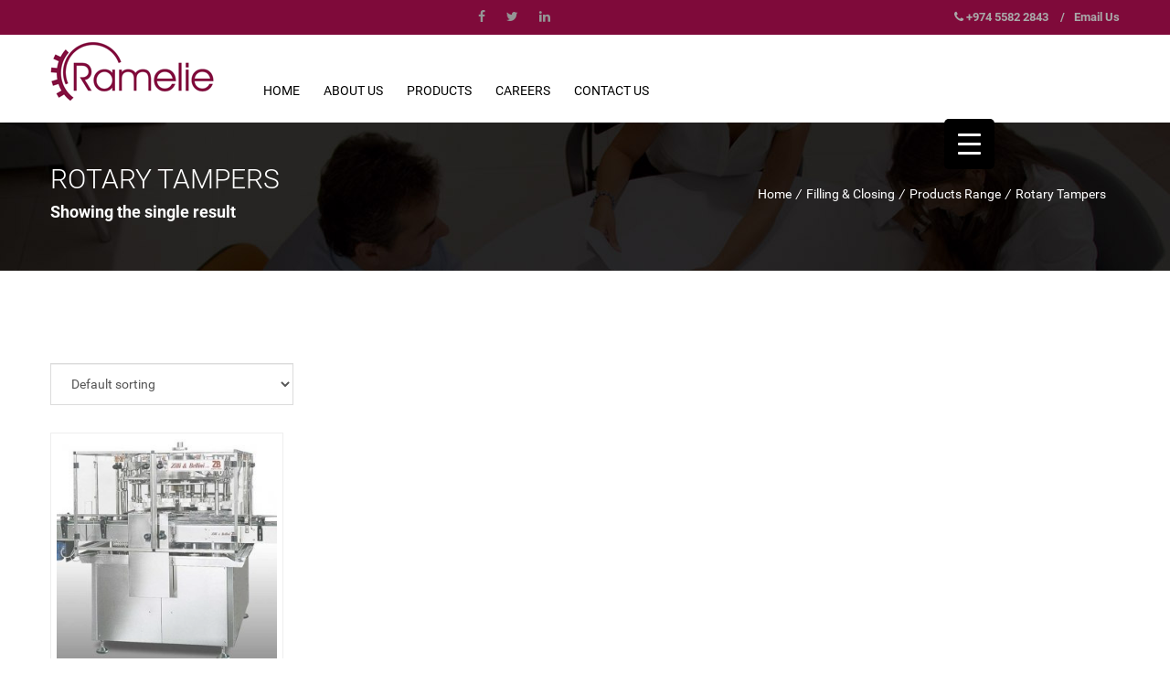

--- FILE ---
content_type: text/html; charset=UTF-8
request_url: https://ramelie.com/product-category/filling-closing/products-range/rotary-tampers/
body_size: 24541
content:
<!doctype html>
<!--[if lt IE 7 ]> <html lang="en" class="no-js ie6"> <![endif]-->
<!--[if IE 7 ]>    <html lang="en" class="no-js ie7"> <![endif]-->
<!--[if IE 8 ]>    <html lang="en" class="no-js ie8"> <![endif]-->
<!--[if IE 9 ]>    <html lang="en" class="no-js ie9"> <![endif]-->
<!--[if (gt IE 9)|!(IE)]><!-->
<html lang="en-US" class="no-js">
<!--<![endif]-->
<head>
    <meta charset="UTF-8" />
	<meta http-equiv="X-UA-Compatible" content="IE=edge">
	<meta name="viewport" content="width=device-width, initial-scale=1">
	<link rel="pingback" href="https://ramelie.com/xmlrpc.php">
	<script src="https://www.google.com/recaptcha/api.js" async defer></script>

	<!-- Favicon -->
		
	<meta name='robots' content='index, follow, max-image-preview:large, max-snippet:-1, max-video-preview:-1' />

	<!-- This site is optimized with the Yoast SEO plugin v26.8 - https://yoast.com/product/yoast-seo-wordpress/ -->
	<title>RAMELIE, filling and packaging machines in Lebanon, Autoclaves in Lebanon, Automatic carton erectors in Lebanon, Automatic carton fillers in Lebanon, Automatic filling lines in Lebanon, Can filling and seaming in Lebanon, Capping machines in Lebanon, Carton filling machines in Lebanon, Carton taping machines in Lebanon, Coding &amp; marking and industrial printing solutions in Lebanon, Continuous inkjet printers in Lebanon, Drop on demand coders in Lebanon, Drum filling machines in Lebanon, Form/Fill/Seal machines in Lebanon, HF generators and welders in Lebanon, Horizontal &amp; vertical machines in Lebanon, Horizontal flow wrap machines in Lebanon, Induction sealing machines in Lebanon, Industrial machinery suppliers Lebanon, Ink jet printers in Lebanon, Labelling machines in Lebanon , Laser printers in Lebanon, Lebanon packaging machinery, Lebanon packaging machines, Linx Printing Technologies UK in Lebanon, Liquid filling lines in Lebanon, Marking machines in Lebanon, Marking units in Lebanon, Monobloc liquid filling capping in Lebanon, Packaging machinery Lebanon, Packaging solutions in Lebanon, Pallet wrapping machines in Lebanon, Pasteurizers in Lebanon, PVC filling machines in Lebanon, Quality control machines in Lebanon, Retorts in Lebanon, Seamers in Lebanon, Semi-automatic units in Lebanon, Shrink sleeve applicators in Lebanon, Shrink wrapping machines in Lebanon, Steriflow in Lebanon, Sterilizers in Lebanon, Thermal transfer in Lebanon, Thermoforming machines in Lebanon, Vertical form fill and seal machines in Lebanon, Acid filling machines in Qatar, Autoclaves in Qatar, Automatic carton erectors in Qatar, Automatic carton fillers in Qatar, Automatic filling lines in Qatar, Can filling and seaming in Qatar, Capping machines in Qatar, Carton filling machines in Qatar, Carton taping machines in Qatar, Coding &amp; marking and industrial printing solutions in Qatar, Continuous inkjet printers in Qatar, Drop on demand coders in Qatar, Drum filling machines in Qatar, Form/Fill/Seal machines in Qatar, HF generators and welders in Qatar, Horizontal &amp; vertical machines in Qatar, Horizontal flow wrap machines in Qatar, Induction sealing machines in Qatar, Industrial machinery suppliers Qatar, Ink jet printers in Qatar, Labelling machines in Qatar , Laser printers in Qatar, Qatar packaging machinery, Qatar packaging machines, Linx Printing Technologies UK in Qatar, Liquid filling lines in Qatar, Marking machines in Qatar, Marking units in Qatar, Monobloc liquid filling capping in Qatar, Packaging machinery Qatar, Packaging solutions in Qatar, Pallet wrapping machines in Qatar, Pasteurizers in Qatar, PVC filling machines in Qatar, Quality control machines in Qatar, Retorts in Qatar, Seamers in Qatar, Semi-automatic units in Qatar, Shrink sleeve applicators in Qatar, Shrink wrapping machines in Qatar, Steriflow in Qatar, Sterilizers in Qatar, Thermal transfer in Qatar, Thermoforming machines in Qatar, Vertical form fill and seal machines in Qatar, Acid filling machines in Jordan, Autoclaves in Jordan, Automatic carton erectors in Jordan, Automatic carton fillers in Jordan, Automatic filling lines in Jordan, Can filling and seaming in Jordan, Capping machines in Jordan, Carton filling machines in Jordan, Carton taping machines in Jordan, Coding &amp; marking and industrial printing solutions in Jordan, Continuous inkjet printers in Jordan, Drop on demand coders in Jordan, Drum filling machines in Jordan, Form/Fill/Seal machines in Jordan, HF generators and welders in Jordan, Horizontal &amp; vertical machines in Jordan, Horizontal flow wrap machines in Jordan, Induction sealing machines in Jordan, Industrial machinery suppliers Jordan, Ink jet printers in Jordan, Labelling machines in Jordan, Laser printers in Jordan, Jordan packaging machinery, Jordan packaging machines, Linx Printing Technologies UK in Jordan, Liquid filling lines in Jordan, Marking machines in Jordan, Marking units in Jordan, Monobloc liquid filling capping in Jordan, Packaging machinery Jordan, Pallet wrapping machines in Jordan, Pasteurizers in Jordan, PVC filling machines in Jordan, Quality control machines in Jordan, Retorts in Jordan, Seamers in Jordan, Semi-automatic units in Jordan, Shrink sleeve applicators in Jordan, Shrink wrapping machines in Jordan, Steriflow in Jordan, Sterilizers in Jordan, Thermal transfer in Jordan, Thermoforming machines in Jordan, Vertical form fill and seal machines in Jordan, Packaging solutions in Jordan, Acid filling machines in Iraq, Autoclaves in Iraq, Automatic carton erectors in Iraq, Automatic carton fillers in Iraq, Automatic filling lines in Iraq, Can filling and seaming in Iraq, Capping machines in Iraq, Carton filling machines in Iraq, Carton taping machines in Iraq, Coding &amp; marking and industrial printing solutions in Iraq, Continuous inkjet printers in Iraq, Drop on demand coders in Iraq, Drum filling machines in Iraq, Form/Fill/Seal machines in Iraq, HF generators and welders in Iraq, Horizontal &amp; vertical machines in Iraq, Horizontal flow wrap machines in Iraq, Induction sealing machines in Iraq, Industrial machinery suppliers Iraq, Ink jet printers in Iraq, Iraq packaging machinery, Iraq packaging machines, Labelling machines in Iraq, Laser printers in Iraq, Linx Printing Technologies UK in Iraq, Liquid filling lines in Iraq, Marking machines in Iraq, Marking units in Iraq, Monobloc liquid filling capping in Iraq, Packaging machinery Iraq, Packaging solutions in Iraq, Pallet wrapping machines in Iraq, Pasteurizers in Iraq, PVC filling machines in Iraq, Quality control machines in Iraq, Retorts in Iraq, Seamers in Iraq, Semi-automatic units in Iraq, Shrink sleeve applicators in Iraq, Shrink wrapping machines in Iraq, Steriflow in Iraq, Sterilizers in Iraq, Thermal transfer in Iraq, Thermoforming machines in Iraq, Vertical form fill and seal machines in Iraq, Acid filling machines in Syria, Autoclaves in Syria, Automatic carton erectors in Syria, Automatic carton fillers in Syria, Automatic filling lines in Syria, Can filling and seaming in Syria, Capping machines in Syria, Carton filling machines in Syria, Carton taping machines in Syria, Coding &amp; marking and industrial printing solutions in Syria, Continuous inkjet printers in Syria, Drop on demand coders in Syria, Form/Fill/Seal machines in Syria, HF generators and welders in Syria, Horizontal &amp; vertical machines in Syria, Horizontal flow wrap machines in Syria, Induction sealing machines in Syria, Industrial machinery suppliers Syria, Ink jet printers in Syria, Syria packaging machinery, Syria packaging machines, Labelling machines in Syria, Laser printers in Syria, Linx Printing Technologies UK in Syria, Liquid filling lines in Syria, Marking machines in Syria, Marking units in Syria, Monobloc liquid filling capping in Syria, Packaging machinery Syria, Packaging solutions in Syria, Pallet wrapping machines in Syria, Pasteurizers in Syria, PVC filling machines in Syria, Quality control machines in Syria, Retorts in Syria, Seamers in Syria, Semi-automatic units in Syria, Shrink sleeve applicators in Syria, Shrink wrapping machines in Syria , Steriflow in Syria, Sterilizers in Syria, Thermal transfer in Syria ,Thermoforming machines in Syria, Vertical form fill and seal machines in Syria</title>
	<meta name="description" content="RAMELIE, filling and packaging machines in Lebanon, Autoclaves in Lebanon, Automatic carton erectors in Lebanon, Automatic carton fillers in Lebanon, Automatic filling lines in Lebanon, Can filling and seaming in Lebanon, Capping machines in Lebanon, Carton filling machines in Lebanon, Carton taping machines in Lebanon, Coding &amp; marking and industrial printing solutions in Lebanon, Continuous inkjet printers in Lebanon, Drop on demand coders in Lebanon, Drum filling machines in Lebanon, Form/Fill/Seal machines in Lebanon, HF generators and welders in Lebanon, Horizontal &amp; vertical machines in Lebanon, Horizontal flow wrap machines in Lebanon, Induction sealing machines in Lebanon, Industrial machinery suppliers Lebanon, Ink jet printers in Lebanon, Labelling machines in Lebanon , Laser printers in Lebanon, Lebanon packaging machinery, Lebanon packaging machines, Linx Printing Technologies UK in Lebanon, Liquid filling lines in Lebanon, Marking machines in Lebanon, Marking units in Lebanon, Monobloc liquid filling capping in Lebanon, Packaging machinery Lebanon, Packaging solutions in Lebanon, Pallet wrapping machines in Lebanon, Pasteurizers in Lebanon, PVC filling machines in Lebanon, Quality control machines in Lebanon, Retorts in Lebanon, Seamers in Lebanon, Semi-automatic units in Lebanon, Shrink sleeve applicators in Lebanon, Shrink wrapping machines in Lebanon, Steriflow in Lebanon, Sterilizers in Lebanon, Thermal transfer in Lebanon, Thermoforming machines in Lebanon, Vertical form fill and seal machines in Lebanon, Acid filling machines in Qatar, Autoclaves in Qatar, Automatic carton erectors in Qatar, Automatic carton fillers in Qatar, Automatic filling lines in Qatar, Can filling and seaming in Qatar, Capping machines in Qatar, Carton filling machines in Qatar, Carton taping machines in Qatar, Coding &amp; marking and industrial printing solutions in Qatar, Continuous inkjet printers in Qatar, Drop on demand coders in Qatar, Drum filling machines in Qatar, Form/Fill/Seal machines in Qatar, HF generators and welders in Qatar, Horizontal &amp; vertical machines in Qatar, Horizontal flow wrap machines in Qatar, Induction sealing machines in Qatar, Industrial machinery suppliers Qatar, Ink jet printers in Qatar, Labelling machines in Qatar , Laser printers in Qatar, Qatar packaging machinery, Qatar packaging machines, Linx Printing Technologies UK in Qatar, Liquid filling lines in Qatar, Marking machines in Qatar, Marking units in Qatar, Monobloc liquid filling capping in Qatar, Packaging machinery Qatar, Packaging solutions in Qatar, Pallet wrapping machines in Qatar, Pasteurizers in Qatar, PVC filling machines in Qatar, Quality control machines in Qatar, Retorts in Qatar, Seamers in Qatar, Semi-automatic units in Qatar, Shrink sleeve applicators in Qatar, Shrink wrapping machines in Qatar, Steriflow in Qatar, Sterilizers in Qatar, Thermal transfer in Qatar, Thermoforming machines in Qatar, Vertical form fill and seal machines in Qatar, Acid filling machines in Jordan, Autoclaves in Jordan, Automatic carton erectors in Jordan, Automatic carton fillers in Jordan, Automatic filling lines in Jordan, Can filling and seaming in Jordan, Capping machines in Jordan, Carton filling machines in Jordan, Carton taping machines in Jordan, Coding &amp; marking and industrial printing solutions in Jordan, Continuous inkjet printers in Jordan, Drop on demand coders in Jordan, Drum filling machines in Jordan, Form/Fill/Seal machines in Jordan, HF generators and welders in Jordan, Horizontal &amp; vertical machines in Jordan, Horizontal flow wrap machines in Jordan, Induction sealing machines in Jordan, Industrial machinery suppliers Jordan, Ink jet printers in Jordan, Labelling machines in Jordan, Laser printers in Jordan, Jordan packaging machinery, Jordan packaging machines, Linx Printing Technologies UK in Jordan, Liquid filling lines in Jordan, Marking machines in Jordan, Marking units in Jordan, Monobloc liquid filling capping in Jordan, Packaging machinery Jordan, Pallet wrapping machines in Jordan, Pasteurizers in Jordan, PVC filling machines in Jordan, Quality control machines in Jordan, Retorts in Jordan, Seamers in Jordan, Semi-automatic units in Jordan, Shrink sleeve applicators in Jordan, Shrink wrapping machines in Jordan, Steriflow in Jordan, Sterilizers in Jordan, Thermal transfer in Jordan, Thermoforming machines in Jordan, Vertical form fill and seal machines in Jordan, Packaging solutions in Jordan, Acid filling machines in Iraq, Autoclaves in Iraq, Automatic carton erectors in Iraq, Automatic carton fillers in Iraq, Automatic filling lines in Iraq, Can filling and seaming in Iraq, Capping machines in Iraq, Carton filling machines in Iraq, Carton taping machines in Iraq, Coding &amp; marking and industrial printing solutions in Iraq, Continuous inkjet printers in Iraq, Drop on demand coders in Iraq, Drum filling machines in Iraq, Form/Fill/Seal machines in Iraq, HF generators and welders in Iraq, Horizontal &amp; vertical machines in Iraq, Horizontal flow wrap machines in Iraq, Induction sealing machines in Iraq, Industrial machinery suppliers Iraq, Ink jet printers in Iraq, Iraq packaging machinery, Iraq packaging machines, Labelling machines in Iraq, Laser printers in Iraq, Linx Printing Technologies UK in Iraq, Liquid filling lines in Iraq, Marking machines in Iraq, Marking units in Iraq, Monobloc liquid filling capping in Iraq, Packaging machinery Iraq, Packaging solutions in Iraq, Pallet wrapping machines in Iraq, Pasteurizers in Iraq, PVC filling machines in Iraq, Quality control machines in Iraq, Retorts in Iraq, Seamers in Iraq, Semi-automatic units in Iraq, Shrink sleeve applicators in Iraq, Shrink wrapping machines in Iraq, Steriflow in Iraq, Sterilizers in Iraq, Thermal transfer in Iraq, Thermoforming machines in Iraq, Vertical form fill and seal machines in Iraq, Acid filling machines in Syria, Autoclaves in Syria, Automatic carton erectors in Syria, Automatic carton fillers in Syria, Automatic filling lines in Syria, Can filling and seaming in Syria, Capping machines in Syria, Carton filling machines in Syria, Carton taping machines in Syria, Coding &amp; marking and industrial printing solutions in Syria, Continuous inkjet printers in Syria, Drop on demand coders in Syria, Form/Fill/Seal machines in Syria, HF generators and welders in Syria, Horizontal &amp; vertical machines in Syria, Horizontal flow wrap machines in Syria, Induction sealing machines in Syria, Industrial machinery suppliers Syria, Ink jet printers in Syria, Syria packaging machinery, Syria packaging machines, Labelling machines in Syria, Laser printers in Syria, Linx Printing Technologies UK in Syria, Liquid filling lines in Syria, Marking machines in Syria, Marking units in Syria, Monobloc liquid filling capping in Syria, Packaging machinery Syria, Packaging solutions in Syria, Pallet wrapping machines in Syria, Pasteurizers in Syria, PVC filling machines in Syria, Quality control machines in Syria, Retorts in Syria, Seamers in Syria, Semi-automatic units in Syria, Shrink sleeve applicators in Syria, Shrink wrapping machines in Syria , Steriflow in Syria, Sterilizers in Syria, Thermal transfer in Syria ,Thermoforming machines in Syria, Vertical form fill and seal machines in Syria" />
	<link rel="canonical" href="https://ramelie.com/product-category/filling-closing/products-range/rotary-tampers/" />
	<meta property="og:locale" content="en_US" />
	<meta property="og:type" content="article" />
	<meta property="og:title" content="RAMELIE, filling and packaging machines in Lebanon, Autoclaves in Lebanon, Automatic carton erectors in Lebanon, Automatic carton fillers in Lebanon, Automatic filling lines in Lebanon, Can filling and seaming in Lebanon, Capping machines in Lebanon, Carton filling machines in Lebanon, Carton taping machines in Lebanon, Coding &amp; marking and industrial printing solutions in Lebanon, Continuous inkjet printers in Lebanon, Drop on demand coders in Lebanon, Drum filling machines in Lebanon, Form/Fill/Seal machines in Lebanon, HF generators and welders in Lebanon, Horizontal &amp; vertical machines in Lebanon, Horizontal flow wrap machines in Lebanon, Induction sealing machines in Lebanon, Industrial machinery suppliers Lebanon, Ink jet printers in Lebanon, Labelling machines in Lebanon , Laser printers in Lebanon, Lebanon packaging machinery, Lebanon packaging machines, Linx Printing Technologies UK in Lebanon, Liquid filling lines in Lebanon, Marking machines in Lebanon, Marking units in Lebanon, Monobloc liquid filling capping in Lebanon, Packaging machinery Lebanon, Packaging solutions in Lebanon, Pallet wrapping machines in Lebanon, Pasteurizers in Lebanon, PVC filling machines in Lebanon, Quality control machines in Lebanon, Retorts in Lebanon, Seamers in Lebanon, Semi-automatic units in Lebanon, Shrink sleeve applicators in Lebanon, Shrink wrapping machines in Lebanon, Steriflow in Lebanon, Sterilizers in Lebanon, Thermal transfer in Lebanon, Thermoforming machines in Lebanon, Vertical form fill and seal machines in Lebanon, Acid filling machines in Qatar, Autoclaves in Qatar, Automatic carton erectors in Qatar, Automatic carton fillers in Qatar, Automatic filling lines in Qatar, Can filling and seaming in Qatar, Capping machines in Qatar, Carton filling machines in Qatar, Carton taping machines in Qatar, Coding &amp; marking and industrial printing solutions in Qatar, Continuous inkjet printers in Qatar, Drop on demand coders in Qatar, Drum filling machines in Qatar, Form/Fill/Seal machines in Qatar, HF generators and welders in Qatar, Horizontal &amp; vertical machines in Qatar, Horizontal flow wrap machines in Qatar, Induction sealing machines in Qatar, Industrial machinery suppliers Qatar, Ink jet printers in Qatar, Labelling machines in Qatar , Laser printers in Qatar, Qatar packaging machinery, Qatar packaging machines, Linx Printing Technologies UK in Qatar, Liquid filling lines in Qatar, Marking machines in Qatar, Marking units in Qatar, Monobloc liquid filling capping in Qatar, Packaging machinery Qatar, Packaging solutions in Qatar, Pallet wrapping machines in Qatar, Pasteurizers in Qatar, PVC filling machines in Qatar, Quality control machines in Qatar, Retorts in Qatar, Seamers in Qatar, Semi-automatic units in Qatar, Shrink sleeve applicators in Qatar, Shrink wrapping machines in Qatar, Steriflow in Qatar, Sterilizers in Qatar, Thermal transfer in Qatar, Thermoforming machines in Qatar, Vertical form fill and seal machines in Qatar, Acid filling machines in Jordan, Autoclaves in Jordan, Automatic carton erectors in Jordan, Automatic carton fillers in Jordan, Automatic filling lines in Jordan, Can filling and seaming in Jordan, Capping machines in Jordan, Carton filling machines in Jordan, Carton taping machines in Jordan, Coding &amp; marking and industrial printing solutions in Jordan, Continuous inkjet printers in Jordan, Drop on demand coders in Jordan, Drum filling machines in Jordan, Form/Fill/Seal machines in Jordan, HF generators and welders in Jordan, Horizontal &amp; vertical machines in Jordan, Horizontal flow wrap machines in Jordan, Induction sealing machines in Jordan, Industrial machinery suppliers Jordan, Ink jet printers in Jordan, Labelling machines in Jordan, Laser printers in Jordan, Jordan packaging machinery, Jordan packaging machines, Linx Printing Technologies UK in Jordan, Liquid filling lines in Jordan, Marking machines in Jordan, Marking units in Jordan, Monobloc liquid filling capping in Jordan, Packaging machinery Jordan, Pallet wrapping machines in Jordan, Pasteurizers in Jordan, PVC filling machines in Jordan, Quality control machines in Jordan, Retorts in Jordan, Seamers in Jordan, Semi-automatic units in Jordan, Shrink sleeve applicators in Jordan, Shrink wrapping machines in Jordan, Steriflow in Jordan, Sterilizers in Jordan, Thermal transfer in Jordan, Thermoforming machines in Jordan, Vertical form fill and seal machines in Jordan, Packaging solutions in Jordan, Acid filling machines in Iraq, Autoclaves in Iraq, Automatic carton erectors in Iraq, Automatic carton fillers in Iraq, Automatic filling lines in Iraq, Can filling and seaming in Iraq, Capping machines in Iraq, Carton filling machines in Iraq, Carton taping machines in Iraq, Coding &amp; marking and industrial printing solutions in Iraq, Continuous inkjet printers in Iraq, Drop on demand coders in Iraq, Drum filling machines in Iraq, Form/Fill/Seal machines in Iraq, HF generators and welders in Iraq, Horizontal &amp; vertical machines in Iraq, Horizontal flow wrap machines in Iraq, Induction sealing machines in Iraq, Industrial machinery suppliers Iraq, Ink jet printers in Iraq, Iraq packaging machinery, Iraq packaging machines, Labelling machines in Iraq, Laser printers in Iraq, Linx Printing Technologies UK in Iraq, Liquid filling lines in Iraq, Marking machines in Iraq, Marking units in Iraq, Monobloc liquid filling capping in Iraq, Packaging machinery Iraq, Packaging solutions in Iraq, Pallet wrapping machines in Iraq, Pasteurizers in Iraq, PVC filling machines in Iraq, Quality control machines in Iraq, Retorts in Iraq, Seamers in Iraq, Semi-automatic units in Iraq, Shrink sleeve applicators in Iraq, Shrink wrapping machines in Iraq, Steriflow in Iraq, Sterilizers in Iraq, Thermal transfer in Iraq, Thermoforming machines in Iraq, Vertical form fill and seal machines in Iraq, Acid filling machines in Syria, Autoclaves in Syria, Automatic carton erectors in Syria, Automatic carton fillers in Syria, Automatic filling lines in Syria, Can filling and seaming in Syria, Capping machines in Syria, Carton filling machines in Syria, Carton taping machines in Syria, Coding &amp; marking and industrial printing solutions in Syria, Continuous inkjet printers in Syria, Drop on demand coders in Syria, Form/Fill/Seal machines in Syria, HF generators and welders in Syria, Horizontal &amp; vertical machines in Syria, Horizontal flow wrap machines in Syria, Induction sealing machines in Syria, Industrial machinery suppliers Syria, Ink jet printers in Syria, Syria packaging machinery, Syria packaging machines, Labelling machines in Syria, Laser printers in Syria, Linx Printing Technologies UK in Syria, Liquid filling lines in Syria, Marking machines in Syria, Marking units in Syria, Monobloc liquid filling capping in Syria, Packaging machinery Syria, Packaging solutions in Syria, Pallet wrapping machines in Syria, Pasteurizers in Syria, PVC filling machines in Syria, Quality control machines in Syria, Retorts in Syria, Seamers in Syria, Semi-automatic units in Syria, Shrink sleeve applicators in Syria, Shrink wrapping machines in Syria , Steriflow in Syria, Sterilizers in Syria, Thermal transfer in Syria ,Thermoforming machines in Syria, Vertical form fill and seal machines in Syria" />
	<meta property="og:description" content="RAMELIE, filling and packaging machines in Lebanon, Autoclaves in Lebanon, Automatic carton erectors in Lebanon, Automatic carton fillers in Lebanon, Automatic filling lines in Lebanon, Can filling and seaming in Lebanon, Capping machines in Lebanon, Carton filling machines in Lebanon, Carton taping machines in Lebanon, Coding &amp; marking and industrial printing solutions in Lebanon, Continuous inkjet printers in Lebanon, Drop on demand coders in Lebanon, Drum filling machines in Lebanon, Form/Fill/Seal machines in Lebanon, HF generators and welders in Lebanon, Horizontal &amp; vertical machines in Lebanon, Horizontal flow wrap machines in Lebanon, Induction sealing machines in Lebanon, Industrial machinery suppliers Lebanon, Ink jet printers in Lebanon, Labelling machines in Lebanon , Laser printers in Lebanon, Lebanon packaging machinery, Lebanon packaging machines, Linx Printing Technologies UK in Lebanon, Liquid filling lines in Lebanon, Marking machines in Lebanon, Marking units in Lebanon, Monobloc liquid filling capping in Lebanon, Packaging machinery Lebanon, Packaging solutions in Lebanon, Pallet wrapping machines in Lebanon, Pasteurizers in Lebanon, PVC filling machines in Lebanon, Quality control machines in Lebanon, Retorts in Lebanon, Seamers in Lebanon, Semi-automatic units in Lebanon, Shrink sleeve applicators in Lebanon, Shrink wrapping machines in Lebanon, Steriflow in Lebanon, Sterilizers in Lebanon, Thermal transfer in Lebanon, Thermoforming machines in Lebanon, Vertical form fill and seal machines in Lebanon, Acid filling machines in Qatar, Autoclaves in Qatar, Automatic carton erectors in Qatar, Automatic carton fillers in Qatar, Automatic filling lines in Qatar, Can filling and seaming in Qatar, Capping machines in Qatar, Carton filling machines in Qatar, Carton taping machines in Qatar, Coding &amp; marking and industrial printing solutions in Qatar, Continuous inkjet printers in Qatar, Drop on demand coders in Qatar, Drum filling machines in Qatar, Form/Fill/Seal machines in Qatar, HF generators and welders in Qatar, Horizontal &amp; vertical machines in Qatar, Horizontal flow wrap machines in Qatar, Induction sealing machines in Qatar, Industrial machinery suppliers Qatar, Ink jet printers in Qatar, Labelling machines in Qatar , Laser printers in Qatar, Qatar packaging machinery, Qatar packaging machines, Linx Printing Technologies UK in Qatar, Liquid filling lines in Qatar, Marking machines in Qatar, Marking units in Qatar, Monobloc liquid filling capping in Qatar, Packaging machinery Qatar, Packaging solutions in Qatar, Pallet wrapping machines in Qatar, Pasteurizers in Qatar, PVC filling machines in Qatar, Quality control machines in Qatar, Retorts in Qatar, Seamers in Qatar, Semi-automatic units in Qatar, Shrink sleeve applicators in Qatar, Shrink wrapping machines in Qatar, Steriflow in Qatar, Sterilizers in Qatar, Thermal transfer in Qatar, Thermoforming machines in Qatar, Vertical form fill and seal machines in Qatar, Acid filling machines in Jordan, Autoclaves in Jordan, Automatic carton erectors in Jordan, Automatic carton fillers in Jordan, Automatic filling lines in Jordan, Can filling and seaming in Jordan, Capping machines in Jordan, Carton filling machines in Jordan, Carton taping machines in Jordan, Coding &amp; marking and industrial printing solutions in Jordan, Continuous inkjet printers in Jordan, Drop on demand coders in Jordan, Drum filling machines in Jordan, Form/Fill/Seal machines in Jordan, HF generators and welders in Jordan, Horizontal &amp; vertical machines in Jordan, Horizontal flow wrap machines in Jordan, Induction sealing machines in Jordan, Industrial machinery suppliers Jordan, Ink jet printers in Jordan, Labelling machines in Jordan, Laser printers in Jordan, Jordan packaging machinery, Jordan packaging machines, Linx Printing Technologies UK in Jordan, Liquid filling lines in Jordan, Marking machines in Jordan, Marking units in Jordan, Monobloc liquid filling capping in Jordan, Packaging machinery Jordan, Pallet wrapping machines in Jordan, Pasteurizers in Jordan, PVC filling machines in Jordan, Quality control machines in Jordan, Retorts in Jordan, Seamers in Jordan, Semi-automatic units in Jordan, Shrink sleeve applicators in Jordan, Shrink wrapping machines in Jordan, Steriflow in Jordan, Sterilizers in Jordan, Thermal transfer in Jordan, Thermoforming machines in Jordan, Vertical form fill and seal machines in Jordan, Packaging solutions in Jordan, Acid filling machines in Iraq, Autoclaves in Iraq, Automatic carton erectors in Iraq, Automatic carton fillers in Iraq, Automatic filling lines in Iraq, Can filling and seaming in Iraq, Capping machines in Iraq, Carton filling machines in Iraq, Carton taping machines in Iraq, Coding &amp; marking and industrial printing solutions in Iraq, Continuous inkjet printers in Iraq, Drop on demand coders in Iraq, Drum filling machines in Iraq, Form/Fill/Seal machines in Iraq, HF generators and welders in Iraq, Horizontal &amp; vertical machines in Iraq, Horizontal flow wrap machines in Iraq, Induction sealing machines in Iraq, Industrial machinery suppliers Iraq, Ink jet printers in Iraq, Iraq packaging machinery, Iraq packaging machines, Labelling machines in Iraq, Laser printers in Iraq, Linx Printing Technologies UK in Iraq, Liquid filling lines in Iraq, Marking machines in Iraq, Marking units in Iraq, Monobloc liquid filling capping in Iraq, Packaging machinery Iraq, Packaging solutions in Iraq, Pallet wrapping machines in Iraq, Pasteurizers in Iraq, PVC filling machines in Iraq, Quality control machines in Iraq, Retorts in Iraq, Seamers in Iraq, Semi-automatic units in Iraq, Shrink sleeve applicators in Iraq, Shrink wrapping machines in Iraq, Steriflow in Iraq, Sterilizers in Iraq, Thermal transfer in Iraq, Thermoforming machines in Iraq, Vertical form fill and seal machines in Iraq, Acid filling machines in Syria, Autoclaves in Syria, Automatic carton erectors in Syria, Automatic carton fillers in Syria, Automatic filling lines in Syria, Can filling and seaming in Syria, Capping machines in Syria, Carton filling machines in Syria, Carton taping machines in Syria, Coding &amp; marking and industrial printing solutions in Syria, Continuous inkjet printers in Syria, Drop on demand coders in Syria, Form/Fill/Seal machines in Syria, HF generators and welders in Syria, Horizontal &amp; vertical machines in Syria, Horizontal flow wrap machines in Syria, Induction sealing machines in Syria, Industrial machinery suppliers Syria, Ink jet printers in Syria, Syria packaging machinery, Syria packaging machines, Labelling machines in Syria, Laser printers in Syria, Linx Printing Technologies UK in Syria, Liquid filling lines in Syria, Marking machines in Syria, Marking units in Syria, Monobloc liquid filling capping in Syria, Packaging machinery Syria, Packaging solutions in Syria, Pallet wrapping machines in Syria, Pasteurizers in Syria, PVC filling machines in Syria, Quality control machines in Syria, Retorts in Syria, Seamers in Syria, Semi-automatic units in Syria, Shrink sleeve applicators in Syria, Shrink wrapping machines in Syria , Steriflow in Syria, Sterilizers in Syria, Thermal transfer in Syria ,Thermoforming machines in Syria, Vertical form fill and seal machines in Syria" />
	<meta property="og:url" content="https://ramelie.com/product-category/filling-closing/products-range/rotary-tampers/" />
	<meta property="og:site_name" content="ramelie" />
	<meta name="twitter:card" content="summary_large_image" />
	<script type="application/ld+json" class="yoast-schema-graph">{"@context":"https://schema.org","@graph":[{"@type":"CollectionPage","@id":"https://ramelie.com/product-category/filling-closing/products-range/rotary-tampers/","url":"https://ramelie.com/product-category/filling-closing/products-range/rotary-tampers/","name":"RAMELIE, filling and packaging machines in Lebanon, Autoclaves in Lebanon, Automatic carton erectors in Lebanon, Automatic carton fillers in Lebanon, Automatic filling lines in Lebanon, Can filling and seaming in Lebanon, Capping machines in Lebanon, Carton filling machines in Lebanon, Carton taping machines in Lebanon, Coding & marking and industrial printing solutions in Lebanon, Continuous inkjet printers in Lebanon, Drop on demand coders in Lebanon, Drum filling machines in Lebanon, Form/Fill/Seal machines in Lebanon, HF generators and welders in Lebanon, Horizontal & vertical machines in Lebanon, Horizontal flow wrap machines in Lebanon, Induction sealing machines in Lebanon, Industrial machinery suppliers Lebanon, Ink jet printers in Lebanon, Labelling machines in Lebanon , Laser printers in Lebanon, Lebanon packaging machinery, Lebanon packaging machines, Linx Printing Technologies UK in Lebanon, Liquid filling lines in Lebanon, Marking machines in Lebanon, Marking units in Lebanon, Monobloc liquid filling capping in Lebanon, Packaging machinery Lebanon, Packaging solutions in Lebanon, Pallet wrapping machines in Lebanon, Pasteurizers in Lebanon, PVC filling machines in Lebanon, Quality control machines in Lebanon, Retorts in Lebanon, Seamers in Lebanon, Semi-automatic units in Lebanon, Shrink sleeve applicators in Lebanon, Shrink wrapping machines in Lebanon, Steriflow in Lebanon, Sterilizers in Lebanon, Thermal transfer in Lebanon, Thermoforming machines in Lebanon, Vertical form fill and seal machines in Lebanon, Acid filling machines in Qatar, Autoclaves in Qatar, Automatic carton erectors in Qatar, Automatic carton fillers in Qatar, Automatic filling lines in Qatar, Can filling and seaming in Qatar, Capping machines in Qatar, Carton filling machines in Qatar, Carton taping machines in Qatar, Coding & marking and industrial printing solutions in Qatar, Continuous inkjet printers in Qatar, Drop on demand coders in Qatar, Drum filling machines in Qatar, Form/Fill/Seal machines in Qatar, HF generators and welders in Qatar, Horizontal & vertical machines in Qatar, Horizontal flow wrap machines in Qatar, Induction sealing machines in Qatar, Industrial machinery suppliers Qatar, Ink jet printers in Qatar, Labelling machines in Qatar , Laser printers in Qatar, Qatar packaging machinery, Qatar packaging machines, Linx Printing Technologies UK in Qatar, Liquid filling lines in Qatar, Marking machines in Qatar, Marking units in Qatar, Monobloc liquid filling capping in Qatar, Packaging machinery Qatar, Packaging solutions in Qatar, Pallet wrapping machines in Qatar, Pasteurizers in Qatar, PVC filling machines in Qatar, Quality control machines in Qatar, Retorts in Qatar, Seamers in Qatar, Semi-automatic units in Qatar, Shrink sleeve applicators in Qatar, Shrink wrapping machines in Qatar, Steriflow in Qatar, Sterilizers in Qatar, Thermal transfer in Qatar, Thermoforming machines in Qatar, Vertical form fill and seal machines in Qatar, Acid filling machines in Jordan, Autoclaves in Jordan, Automatic carton erectors in Jordan, Automatic carton fillers in Jordan, Automatic filling lines in Jordan, Can filling and seaming in Jordan, Capping machines in Jordan, Carton filling machines in Jordan, Carton taping machines in Jordan, Coding & marking and industrial printing solutions in Jordan, Continuous inkjet printers in Jordan, Drop on demand coders in Jordan, Drum filling machines in Jordan, Form/Fill/Seal machines in Jordan, HF generators and welders in Jordan, Horizontal & vertical machines in Jordan, Horizontal flow wrap machines in Jordan, Induction sealing machines in Jordan, Industrial machinery suppliers Jordan, Ink jet printers in Jordan, Labelling machines in Jordan, Laser printers in Jordan, Jordan packaging machinery, Jordan packaging machines, Linx Printing Technologies UK in Jordan, Liquid filling lines in Jordan, Marking machines in Jordan, Marking units in Jordan, Monobloc liquid filling capping in Jordan, Packaging machinery Jordan, Pallet wrapping machines in Jordan, Pasteurizers in Jordan, PVC filling machines in Jordan, Quality control machines in Jordan, Retorts in Jordan, Seamers in Jordan, Semi-automatic units in Jordan, Shrink sleeve applicators in Jordan, Shrink wrapping machines in Jordan, Steriflow in Jordan, Sterilizers in Jordan, Thermal transfer in Jordan, Thermoforming machines in Jordan, Vertical form fill and seal machines in Jordan, Packaging solutions in Jordan, Acid filling machines in Iraq, Autoclaves in Iraq, Automatic carton erectors in Iraq, Automatic carton fillers in Iraq, Automatic filling lines in Iraq, Can filling and seaming in Iraq, Capping machines in Iraq, Carton filling machines in Iraq, Carton taping machines in Iraq, Coding & marking and industrial printing solutions in Iraq, Continuous inkjet printers in Iraq, Drop on demand coders in Iraq, Drum filling machines in Iraq, Form/Fill/Seal machines in Iraq, HF generators and welders in Iraq, Horizontal & vertical machines in Iraq, Horizontal flow wrap machines in Iraq, Induction sealing machines in Iraq, Industrial machinery suppliers Iraq, Ink jet printers in Iraq, Iraq packaging machinery, Iraq packaging machines, Labelling machines in Iraq, Laser printers in Iraq, Linx Printing Technologies UK in Iraq, Liquid filling lines in Iraq, Marking machines in Iraq, Marking units in Iraq, Monobloc liquid filling capping in Iraq, Packaging machinery Iraq, Packaging solutions in Iraq, Pallet wrapping machines in Iraq, Pasteurizers in Iraq, PVC filling machines in Iraq, Quality control machines in Iraq, Retorts in Iraq, Seamers in Iraq, Semi-automatic units in Iraq, Shrink sleeve applicators in Iraq, Shrink wrapping machines in Iraq, Steriflow in Iraq, Sterilizers in Iraq, Thermal transfer in Iraq, Thermoforming machines in Iraq, Vertical form fill and seal machines in Iraq, Acid filling machines in Syria, Autoclaves in Syria, Automatic carton erectors in Syria, Automatic carton fillers in Syria, Automatic filling lines in Syria, Can filling and seaming in Syria, Capping machines in Syria, Carton filling machines in Syria, Carton taping machines in Syria, Coding & marking and industrial printing solutions in Syria, Continuous inkjet printers in Syria, Drop on demand coders in Syria, Form/Fill/Seal machines in Syria, HF generators and welders in Syria, Horizontal & vertical machines in Syria, Horizontal flow wrap machines in Syria, Induction sealing machines in Syria, Industrial machinery suppliers Syria, Ink jet printers in Syria, Syria packaging machinery, Syria packaging machines, Labelling machines in Syria, Laser printers in Syria, Linx Printing Technologies UK in Syria, Liquid filling lines in Syria, Marking machines in Syria, Marking units in Syria, Monobloc liquid filling capping in Syria, Packaging machinery Syria, Packaging solutions in Syria, Pallet wrapping machines in Syria, Pasteurizers in Syria, PVC filling machines in Syria, Quality control machines in Syria, Retorts in Syria, Seamers in Syria, Semi-automatic units in Syria, Shrink sleeve applicators in Syria, Shrink wrapping machines in Syria , Steriflow in Syria, Sterilizers in Syria, Thermal transfer in Syria ,Thermoforming machines in Syria, Vertical form fill and seal machines in Syria","isPartOf":{"@id":"https://ramelie.com/#website"},"primaryImageOfPage":{"@id":"https://ramelie.com/product-category/filling-closing/products-range/rotary-tampers/#primaryimage"},"image":{"@id":"https://ramelie.com/product-category/filling-closing/products-range/rotary-tampers/#primaryimage"},"thumbnailUrl":"https://ramelie.com/wp-content/uploads/2018/11/Rotary-Tampers.jpg","description":"RAMELIE, filling and packaging machines in Lebanon, Autoclaves in Lebanon, Automatic carton erectors in Lebanon, Automatic carton fillers in Lebanon, Automatic filling lines in Lebanon, Can filling and seaming in Lebanon, Capping machines in Lebanon, Carton filling machines in Lebanon, Carton taping machines in Lebanon, Coding & marking and industrial printing solutions in Lebanon, Continuous inkjet printers in Lebanon, Drop on demand coders in Lebanon, Drum filling machines in Lebanon, Form/Fill/Seal machines in Lebanon, HF generators and welders in Lebanon, Horizontal & vertical machines in Lebanon, Horizontal flow wrap machines in Lebanon, Induction sealing machines in Lebanon, Industrial machinery suppliers Lebanon, Ink jet printers in Lebanon, Labelling machines in Lebanon , Laser printers in Lebanon, Lebanon packaging machinery, Lebanon packaging machines, Linx Printing Technologies UK in Lebanon, Liquid filling lines in Lebanon, Marking machines in Lebanon, Marking units in Lebanon, Monobloc liquid filling capping in Lebanon, Packaging machinery Lebanon, Packaging solutions in Lebanon, Pallet wrapping machines in Lebanon, Pasteurizers in Lebanon, PVC filling machines in Lebanon, Quality control machines in Lebanon, Retorts in Lebanon, Seamers in Lebanon, Semi-automatic units in Lebanon, Shrink sleeve applicators in Lebanon, Shrink wrapping machines in Lebanon, Steriflow in Lebanon, Sterilizers in Lebanon, Thermal transfer in Lebanon, Thermoforming machines in Lebanon, Vertical form fill and seal machines in Lebanon, Acid filling machines in Qatar, Autoclaves in Qatar, Automatic carton erectors in Qatar, Automatic carton fillers in Qatar, Automatic filling lines in Qatar, Can filling and seaming in Qatar, Capping machines in Qatar, Carton filling machines in Qatar, Carton taping machines in Qatar, Coding & marking and industrial printing solutions in Qatar, Continuous inkjet printers in Qatar, Drop on demand coders in Qatar, Drum filling machines in Qatar, Form/Fill/Seal machines in Qatar, HF generators and welders in Qatar, Horizontal & vertical machines in Qatar, Horizontal flow wrap machines in Qatar, Induction sealing machines in Qatar, Industrial machinery suppliers Qatar, Ink jet printers in Qatar, Labelling machines in Qatar , Laser printers in Qatar, Qatar packaging machinery, Qatar packaging machines, Linx Printing Technologies UK in Qatar, Liquid filling lines in Qatar, Marking machines in Qatar, Marking units in Qatar, Monobloc liquid filling capping in Qatar, Packaging machinery Qatar, Packaging solutions in Qatar, Pallet wrapping machines in Qatar, Pasteurizers in Qatar, PVC filling machines in Qatar, Quality control machines in Qatar, Retorts in Qatar, Seamers in Qatar, Semi-automatic units in Qatar, Shrink sleeve applicators in Qatar, Shrink wrapping machines in Qatar, Steriflow in Qatar, Sterilizers in Qatar, Thermal transfer in Qatar, Thermoforming machines in Qatar, Vertical form fill and seal machines in Qatar, Acid filling machines in Jordan, Autoclaves in Jordan, Automatic carton erectors in Jordan, Automatic carton fillers in Jordan, Automatic filling lines in Jordan, Can filling and seaming in Jordan, Capping machines in Jordan, Carton filling machines in Jordan, Carton taping machines in Jordan, Coding & marking and industrial printing solutions in Jordan, Continuous inkjet printers in Jordan, Drop on demand coders in Jordan, Drum filling machines in Jordan, Form/Fill/Seal machines in Jordan, HF generators and welders in Jordan, Horizontal & vertical machines in Jordan, Horizontal flow wrap machines in Jordan, Induction sealing machines in Jordan, Industrial machinery suppliers Jordan, Ink jet printers in Jordan, Labelling machines in Jordan, Laser printers in Jordan, Jordan packaging machinery, Jordan packaging machines, Linx Printing Technologies UK in Jordan, Liquid filling lines in Jordan, Marking machines in Jordan, Marking units in Jordan, Monobloc liquid filling capping in Jordan, Packaging machinery Jordan, Pallet wrapping machines in Jordan, Pasteurizers in Jordan, PVC filling machines in Jordan, Quality control machines in Jordan, Retorts in Jordan, Seamers in Jordan, Semi-automatic units in Jordan, Shrink sleeve applicators in Jordan, Shrink wrapping machines in Jordan, Steriflow in Jordan, Sterilizers in Jordan, Thermal transfer in Jordan, Thermoforming machines in Jordan, Vertical form fill and seal machines in Jordan, Packaging solutions in Jordan, Acid filling machines in Iraq, Autoclaves in Iraq, Automatic carton erectors in Iraq, Automatic carton fillers in Iraq, Automatic filling lines in Iraq, Can filling and seaming in Iraq, Capping machines in Iraq, Carton filling machines in Iraq, Carton taping machines in Iraq, Coding & marking and industrial printing solutions in Iraq, Continuous inkjet printers in Iraq, Drop on demand coders in Iraq, Drum filling machines in Iraq, Form/Fill/Seal machines in Iraq, HF generators and welders in Iraq, Horizontal & vertical machines in Iraq, Horizontal flow wrap machines in Iraq, Induction sealing machines in Iraq, Industrial machinery suppliers Iraq, Ink jet printers in Iraq, Iraq packaging machinery, Iraq packaging machines, Labelling machines in Iraq, Laser printers in Iraq, Linx Printing Technologies UK in Iraq, Liquid filling lines in Iraq, Marking machines in Iraq, Marking units in Iraq, Monobloc liquid filling capping in Iraq, Packaging machinery Iraq, Packaging solutions in Iraq, Pallet wrapping machines in Iraq, Pasteurizers in Iraq, PVC filling machines in Iraq, Quality control machines in Iraq, Retorts in Iraq, Seamers in Iraq, Semi-automatic units in Iraq, Shrink sleeve applicators in Iraq, Shrink wrapping machines in Iraq, Steriflow in Iraq, Sterilizers in Iraq, Thermal transfer in Iraq, Thermoforming machines in Iraq, Vertical form fill and seal machines in Iraq, Acid filling machines in Syria, Autoclaves in Syria, Automatic carton erectors in Syria, Automatic carton fillers in Syria, Automatic filling lines in Syria, Can filling and seaming in Syria, Capping machines in Syria, Carton filling machines in Syria, Carton taping machines in Syria, Coding & marking and industrial printing solutions in Syria, Continuous inkjet printers in Syria, Drop on demand coders in Syria, Form/Fill/Seal machines in Syria, HF generators and welders in Syria, Horizontal & vertical machines in Syria, Horizontal flow wrap machines in Syria, Induction sealing machines in Syria, Industrial machinery suppliers Syria, Ink jet printers in Syria, Syria packaging machinery, Syria packaging machines, Labelling machines in Syria, Laser printers in Syria, Linx Printing Technologies UK in Syria, Liquid filling lines in Syria, Marking machines in Syria, Marking units in Syria, Monobloc liquid filling capping in Syria, Packaging machinery Syria, Packaging solutions in Syria, Pallet wrapping machines in Syria, Pasteurizers in Syria, PVC filling machines in Syria, Quality control machines in Syria, Retorts in Syria, Seamers in Syria, Semi-automatic units in Syria, Shrink sleeve applicators in Syria, Shrink wrapping machines in Syria , Steriflow in Syria, Sterilizers in Syria, Thermal transfer in Syria ,Thermoforming machines in Syria, Vertical form fill and seal machines in Syria","breadcrumb":{"@id":"https://ramelie.com/product-category/filling-closing/products-range/rotary-tampers/#breadcrumb"},"inLanguage":"en-US"},{"@type":"ImageObject","inLanguage":"en-US","@id":"https://ramelie.com/product-category/filling-closing/products-range/rotary-tampers/#primaryimage","url":"https://ramelie.com/wp-content/uploads/2018/11/Rotary-Tampers.jpg","contentUrl":"https://ramelie.com/wp-content/uploads/2018/11/Rotary-Tampers.jpg","width":"900","height":"613"},{"@type":"BreadcrumbList","@id":"https://ramelie.com/product-category/filling-closing/products-range/rotary-tampers/#breadcrumb","itemListElement":[{"@type":"ListItem","position":1,"name":"Home","item":"https://ramelie.com/"},{"@type":"ListItem","position":2,"name":"Filling &amp; Closing","item":"https://ramelie.com/product-category/filling-closing/"},{"@type":"ListItem","position":3,"name":"Products Range","item":"https://ramelie.com/product-category/filling-closing/products-range/"},{"@type":"ListItem","position":4,"name":"Rotary Tampers"}]},{"@type":"WebSite","@id":"https://ramelie.com/#website","url":"https://ramelie.com/","name":"ramelie","description":"ramelie","potentialAction":[{"@type":"SearchAction","target":{"@type":"EntryPoint","urlTemplate":"https://ramelie.com/?s={search_term_string}"},"query-input":{"@type":"PropertyValueSpecification","valueRequired":true,"valueName":"search_term_string"}}],"inLanguage":"en-US"}]}</script>
	<!-- / Yoast SEO plugin. -->


<link rel="alternate" type="application/rss+xml" title="ramelie &raquo; Feed" href="https://ramelie.com/feed/" />
<link rel="alternate" type="application/rss+xml" title="ramelie &raquo; Comments Feed" href="https://ramelie.com/comments/feed/" />
<link rel="alternate" type="application/rss+xml" title="ramelie &raquo; Rotary Tampers Category Feed" href="https://ramelie.com/product-category/filling-closing/products-range/rotary-tampers/feed/" />
<style id='wp-img-auto-sizes-contain-inline-css' type='text/css'>
img:is([sizes=auto i],[sizes^="auto," i]){contain-intrinsic-size:3000px 1500px}
/*# sourceURL=wp-img-auto-sizes-contain-inline-css */
</style>
<link rel='stylesheet' id='maxhost-fonts-css' href='https://ramelie.com/wp-content/themes/ramelie/css/webfonts/webfonts.css?ver=6.9' type='text/css' media='all' />
<link rel='stylesheet' id='bootstrap.min.css-css' href='https://ramelie.com/wp-content/themes/ramelie/css/bootstrap.min.css?ver=6.9' type='text/css' media='all' />
<link rel='stylesheet' id='maxhost-background-css' href='https://ramelie.com/wp-content/themes/ramelie/css/background.css?ver=6.9' type='text/css' media='all' />
<link rel='stylesheet' id='maxhost-stylesheet-css' href='https://ramelie.com/wp-content/themes/ramelie/style.css?ver=6.9' type='text/css' media='all' />
<link rel='stylesheet' id='maxhost-reset-css' href='https://ramelie.com/wp-content/themes/ramelie/css/reset.css?ver=6.9' type='text/css' media='all' />
<link rel='stylesheet' id='font-awesome.min.css-css' href='https://ramelie.com/wp-content/themes/ramelie/css/font-awesome/css/font-awesome.min.css?ver=6.9' type='text/css' media='all' />
<link rel='stylesheet' id='simple-line-icons.css-css' href='https://ramelie.com/wp-content/themes/ramelie/css/Simple-Line-Icons-Webfont/simple-line-icons.css?ver=6.9' type='text/css' media='all' />
<link rel='stylesheet' id='et-line-font.css-css' href='https://ramelie.com/wp-content/themes/ramelie/css/et-line-font/et-line-font.css?ver=6.9' type='text/css' media='all' />
<link rel='stylesheet' id='maxhost-responsive-leyouts-css' href='https://ramelie.com/wp-content/themes/ramelie/css/responsive-leyouts.css?ver=6.9' type='text/css' media='all' />
<link rel='stylesheet' id='maxhost-mega-menu-css' href='https://ramelie.com/wp-content/themes/ramelie/js/mainmenu/menu.css?ver=6.9' type='text/css' media='all' />
<link rel='stylesheet' id='maxhost-sky-form-css' href='https://ramelie.com/wp-content/themes/ramelie/js/form/css/sky-forms.css?ver=6.9' type='text/css' media='all' />
<link rel='stylesheet' id='animations.min.css-css' href='https://ramelie.com/wp-content/themes/ramelie/js/animations/css/animations.min.css?ver=6.9' type='text/css' media='all' />
<link rel='stylesheet' id='cubeportfolio.min.css-css' href='https://ramelie.com/wp-content/themes/ramelie/js/cubeportfolio/css/cubeportfolio.min.css?ver=6.9' type='text/css' media='all' />
<link rel='stylesheet' id='maxhost-red-css' href='https://ramelie.com/wp-content/themes/ramelie/css/colors/red.css?ver=6.9' type='text/css' media='all' />
<style id='wp-emoji-styles-inline-css' type='text/css'>

	img.wp-smiley, img.emoji {
		display: inline !important;
		border: none !important;
		box-shadow: none !important;
		height: 1em !important;
		width: 1em !important;
		margin: 0 0.07em !important;
		vertical-align: -0.1em !important;
		background: none !important;
		padding: 0 !important;
	}
/*# sourceURL=wp-emoji-styles-inline-css */
</style>
<style id='wp-block-library-inline-css' type='text/css'>
:root{--wp-block-synced-color:#7a00df;--wp-block-synced-color--rgb:122,0,223;--wp-bound-block-color:var(--wp-block-synced-color);--wp-editor-canvas-background:#ddd;--wp-admin-theme-color:#007cba;--wp-admin-theme-color--rgb:0,124,186;--wp-admin-theme-color-darker-10:#006ba1;--wp-admin-theme-color-darker-10--rgb:0,107,160.5;--wp-admin-theme-color-darker-20:#005a87;--wp-admin-theme-color-darker-20--rgb:0,90,135;--wp-admin-border-width-focus:2px}@media (min-resolution:192dpi){:root{--wp-admin-border-width-focus:1.5px}}.wp-element-button{cursor:pointer}:root .has-very-light-gray-background-color{background-color:#eee}:root .has-very-dark-gray-background-color{background-color:#313131}:root .has-very-light-gray-color{color:#eee}:root .has-very-dark-gray-color{color:#313131}:root .has-vivid-green-cyan-to-vivid-cyan-blue-gradient-background{background:linear-gradient(135deg,#00d084,#0693e3)}:root .has-purple-crush-gradient-background{background:linear-gradient(135deg,#34e2e4,#4721fb 50%,#ab1dfe)}:root .has-hazy-dawn-gradient-background{background:linear-gradient(135deg,#faaca8,#dad0ec)}:root .has-subdued-olive-gradient-background{background:linear-gradient(135deg,#fafae1,#67a671)}:root .has-atomic-cream-gradient-background{background:linear-gradient(135deg,#fdd79a,#004a59)}:root .has-nightshade-gradient-background{background:linear-gradient(135deg,#330968,#31cdcf)}:root .has-midnight-gradient-background{background:linear-gradient(135deg,#020381,#2874fc)}:root{--wp--preset--font-size--normal:16px;--wp--preset--font-size--huge:42px}.has-regular-font-size{font-size:1em}.has-larger-font-size{font-size:2.625em}.has-normal-font-size{font-size:var(--wp--preset--font-size--normal)}.has-huge-font-size{font-size:var(--wp--preset--font-size--huge)}.has-text-align-center{text-align:center}.has-text-align-left{text-align:left}.has-text-align-right{text-align:right}.has-fit-text{white-space:nowrap!important}#end-resizable-editor-section{display:none}.aligncenter{clear:both}.items-justified-left{justify-content:flex-start}.items-justified-center{justify-content:center}.items-justified-right{justify-content:flex-end}.items-justified-space-between{justify-content:space-between}.screen-reader-text{border:0;clip-path:inset(50%);height:1px;margin:-1px;overflow:hidden;padding:0;position:absolute;width:1px;word-wrap:normal!important}.screen-reader-text:focus{background-color:#ddd;clip-path:none;color:#444;display:block;font-size:1em;height:auto;left:5px;line-height:normal;padding:15px 23px 14px;text-decoration:none;top:5px;width:auto;z-index:100000}html :where(.has-border-color){border-style:solid}html :where([style*=border-top-color]){border-top-style:solid}html :where([style*=border-right-color]){border-right-style:solid}html :where([style*=border-bottom-color]){border-bottom-style:solid}html :where([style*=border-left-color]){border-left-style:solid}html :where([style*=border-width]){border-style:solid}html :where([style*=border-top-width]){border-top-style:solid}html :where([style*=border-right-width]){border-right-style:solid}html :where([style*=border-bottom-width]){border-bottom-style:solid}html :where([style*=border-left-width]){border-left-style:solid}html :where(img[class*=wp-image-]){height:auto;max-width:100%}:where(figure){margin:0 0 1em}html :where(.is-position-sticky){--wp-admin--admin-bar--position-offset:var(--wp-admin--admin-bar--height,0px)}@media screen and (max-width:600px){html :where(.is-position-sticky){--wp-admin--admin-bar--position-offset:0px}}

/*# sourceURL=wp-block-library-inline-css */
</style><link rel='stylesheet' id='wc-blocks-style-css' href='https://ramelie.com/wp-content/plugins/woocommerce/assets/client/blocks/wc-blocks.css?ver=wc-10.4.3' type='text/css' media='all' />
<style id='global-styles-inline-css' type='text/css'>
:root{--wp--preset--aspect-ratio--square: 1;--wp--preset--aspect-ratio--4-3: 4/3;--wp--preset--aspect-ratio--3-4: 3/4;--wp--preset--aspect-ratio--3-2: 3/2;--wp--preset--aspect-ratio--2-3: 2/3;--wp--preset--aspect-ratio--16-9: 16/9;--wp--preset--aspect-ratio--9-16: 9/16;--wp--preset--color--black: #000000;--wp--preset--color--cyan-bluish-gray: #abb8c3;--wp--preset--color--white: #ffffff;--wp--preset--color--pale-pink: #f78da7;--wp--preset--color--vivid-red: #cf2e2e;--wp--preset--color--luminous-vivid-orange: #ff6900;--wp--preset--color--luminous-vivid-amber: #fcb900;--wp--preset--color--light-green-cyan: #7bdcb5;--wp--preset--color--vivid-green-cyan: #00d084;--wp--preset--color--pale-cyan-blue: #8ed1fc;--wp--preset--color--vivid-cyan-blue: #0693e3;--wp--preset--color--vivid-purple: #9b51e0;--wp--preset--gradient--vivid-cyan-blue-to-vivid-purple: linear-gradient(135deg,rgb(6,147,227) 0%,rgb(155,81,224) 100%);--wp--preset--gradient--light-green-cyan-to-vivid-green-cyan: linear-gradient(135deg,rgb(122,220,180) 0%,rgb(0,208,130) 100%);--wp--preset--gradient--luminous-vivid-amber-to-luminous-vivid-orange: linear-gradient(135deg,rgb(252,185,0) 0%,rgb(255,105,0) 100%);--wp--preset--gradient--luminous-vivid-orange-to-vivid-red: linear-gradient(135deg,rgb(255,105,0) 0%,rgb(207,46,46) 100%);--wp--preset--gradient--very-light-gray-to-cyan-bluish-gray: linear-gradient(135deg,rgb(238,238,238) 0%,rgb(169,184,195) 100%);--wp--preset--gradient--cool-to-warm-spectrum: linear-gradient(135deg,rgb(74,234,220) 0%,rgb(151,120,209) 20%,rgb(207,42,186) 40%,rgb(238,44,130) 60%,rgb(251,105,98) 80%,rgb(254,248,76) 100%);--wp--preset--gradient--blush-light-purple: linear-gradient(135deg,rgb(255,206,236) 0%,rgb(152,150,240) 100%);--wp--preset--gradient--blush-bordeaux: linear-gradient(135deg,rgb(254,205,165) 0%,rgb(254,45,45) 50%,rgb(107,0,62) 100%);--wp--preset--gradient--luminous-dusk: linear-gradient(135deg,rgb(255,203,112) 0%,rgb(199,81,192) 50%,rgb(65,88,208) 100%);--wp--preset--gradient--pale-ocean: linear-gradient(135deg,rgb(255,245,203) 0%,rgb(182,227,212) 50%,rgb(51,167,181) 100%);--wp--preset--gradient--electric-grass: linear-gradient(135deg,rgb(202,248,128) 0%,rgb(113,206,126) 100%);--wp--preset--gradient--midnight: linear-gradient(135deg,rgb(2,3,129) 0%,rgb(40,116,252) 100%);--wp--preset--font-size--small: 13px;--wp--preset--font-size--medium: 20px;--wp--preset--font-size--large: 36px;--wp--preset--font-size--x-large: 42px;--wp--preset--spacing--20: 0.44rem;--wp--preset--spacing--30: 0.67rem;--wp--preset--spacing--40: 1rem;--wp--preset--spacing--50: 1.5rem;--wp--preset--spacing--60: 2.25rem;--wp--preset--spacing--70: 3.38rem;--wp--preset--spacing--80: 5.06rem;--wp--preset--shadow--natural: 6px 6px 9px rgba(0, 0, 0, 0.2);--wp--preset--shadow--deep: 12px 12px 50px rgba(0, 0, 0, 0.4);--wp--preset--shadow--sharp: 6px 6px 0px rgba(0, 0, 0, 0.2);--wp--preset--shadow--outlined: 6px 6px 0px -3px rgb(255, 255, 255), 6px 6px rgb(0, 0, 0);--wp--preset--shadow--crisp: 6px 6px 0px rgb(0, 0, 0);}:where(.is-layout-flex){gap: 0.5em;}:where(.is-layout-grid){gap: 0.5em;}body .is-layout-flex{display: flex;}.is-layout-flex{flex-wrap: wrap;align-items: center;}.is-layout-flex > :is(*, div){margin: 0;}body .is-layout-grid{display: grid;}.is-layout-grid > :is(*, div){margin: 0;}:where(.wp-block-columns.is-layout-flex){gap: 2em;}:where(.wp-block-columns.is-layout-grid){gap: 2em;}:where(.wp-block-post-template.is-layout-flex){gap: 1.25em;}:where(.wp-block-post-template.is-layout-grid){gap: 1.25em;}.has-black-color{color: var(--wp--preset--color--black) !important;}.has-cyan-bluish-gray-color{color: var(--wp--preset--color--cyan-bluish-gray) !important;}.has-white-color{color: var(--wp--preset--color--white) !important;}.has-pale-pink-color{color: var(--wp--preset--color--pale-pink) !important;}.has-vivid-red-color{color: var(--wp--preset--color--vivid-red) !important;}.has-luminous-vivid-orange-color{color: var(--wp--preset--color--luminous-vivid-orange) !important;}.has-luminous-vivid-amber-color{color: var(--wp--preset--color--luminous-vivid-amber) !important;}.has-light-green-cyan-color{color: var(--wp--preset--color--light-green-cyan) !important;}.has-vivid-green-cyan-color{color: var(--wp--preset--color--vivid-green-cyan) !important;}.has-pale-cyan-blue-color{color: var(--wp--preset--color--pale-cyan-blue) !important;}.has-vivid-cyan-blue-color{color: var(--wp--preset--color--vivid-cyan-blue) !important;}.has-vivid-purple-color{color: var(--wp--preset--color--vivid-purple) !important;}.has-black-background-color{background-color: var(--wp--preset--color--black) !important;}.has-cyan-bluish-gray-background-color{background-color: var(--wp--preset--color--cyan-bluish-gray) !important;}.has-white-background-color{background-color: var(--wp--preset--color--white) !important;}.has-pale-pink-background-color{background-color: var(--wp--preset--color--pale-pink) !important;}.has-vivid-red-background-color{background-color: var(--wp--preset--color--vivid-red) !important;}.has-luminous-vivid-orange-background-color{background-color: var(--wp--preset--color--luminous-vivid-orange) !important;}.has-luminous-vivid-amber-background-color{background-color: var(--wp--preset--color--luminous-vivid-amber) !important;}.has-light-green-cyan-background-color{background-color: var(--wp--preset--color--light-green-cyan) !important;}.has-vivid-green-cyan-background-color{background-color: var(--wp--preset--color--vivid-green-cyan) !important;}.has-pale-cyan-blue-background-color{background-color: var(--wp--preset--color--pale-cyan-blue) !important;}.has-vivid-cyan-blue-background-color{background-color: var(--wp--preset--color--vivid-cyan-blue) !important;}.has-vivid-purple-background-color{background-color: var(--wp--preset--color--vivid-purple) !important;}.has-black-border-color{border-color: var(--wp--preset--color--black) !important;}.has-cyan-bluish-gray-border-color{border-color: var(--wp--preset--color--cyan-bluish-gray) !important;}.has-white-border-color{border-color: var(--wp--preset--color--white) !important;}.has-pale-pink-border-color{border-color: var(--wp--preset--color--pale-pink) !important;}.has-vivid-red-border-color{border-color: var(--wp--preset--color--vivid-red) !important;}.has-luminous-vivid-orange-border-color{border-color: var(--wp--preset--color--luminous-vivid-orange) !important;}.has-luminous-vivid-amber-border-color{border-color: var(--wp--preset--color--luminous-vivid-amber) !important;}.has-light-green-cyan-border-color{border-color: var(--wp--preset--color--light-green-cyan) !important;}.has-vivid-green-cyan-border-color{border-color: var(--wp--preset--color--vivid-green-cyan) !important;}.has-pale-cyan-blue-border-color{border-color: var(--wp--preset--color--pale-cyan-blue) !important;}.has-vivid-cyan-blue-border-color{border-color: var(--wp--preset--color--vivid-cyan-blue) !important;}.has-vivid-purple-border-color{border-color: var(--wp--preset--color--vivid-purple) !important;}.has-vivid-cyan-blue-to-vivid-purple-gradient-background{background: var(--wp--preset--gradient--vivid-cyan-blue-to-vivid-purple) !important;}.has-light-green-cyan-to-vivid-green-cyan-gradient-background{background: var(--wp--preset--gradient--light-green-cyan-to-vivid-green-cyan) !important;}.has-luminous-vivid-amber-to-luminous-vivid-orange-gradient-background{background: var(--wp--preset--gradient--luminous-vivid-amber-to-luminous-vivid-orange) !important;}.has-luminous-vivid-orange-to-vivid-red-gradient-background{background: var(--wp--preset--gradient--luminous-vivid-orange-to-vivid-red) !important;}.has-very-light-gray-to-cyan-bluish-gray-gradient-background{background: var(--wp--preset--gradient--very-light-gray-to-cyan-bluish-gray) !important;}.has-cool-to-warm-spectrum-gradient-background{background: var(--wp--preset--gradient--cool-to-warm-spectrum) !important;}.has-blush-light-purple-gradient-background{background: var(--wp--preset--gradient--blush-light-purple) !important;}.has-blush-bordeaux-gradient-background{background: var(--wp--preset--gradient--blush-bordeaux) !important;}.has-luminous-dusk-gradient-background{background: var(--wp--preset--gradient--luminous-dusk) !important;}.has-pale-ocean-gradient-background{background: var(--wp--preset--gradient--pale-ocean) !important;}.has-electric-grass-gradient-background{background: var(--wp--preset--gradient--electric-grass) !important;}.has-midnight-gradient-background{background: var(--wp--preset--gradient--midnight) !important;}.has-small-font-size{font-size: var(--wp--preset--font-size--small) !important;}.has-medium-font-size{font-size: var(--wp--preset--font-size--medium) !important;}.has-large-font-size{font-size: var(--wp--preset--font-size--large) !important;}.has-x-large-font-size{font-size: var(--wp--preset--font-size--x-large) !important;}
/*# sourceURL=global-styles-inline-css */
</style>

<style id='classic-theme-styles-inline-css' type='text/css'>
/*! This file is auto-generated */
.wp-block-button__link{color:#fff;background-color:#32373c;border-radius:9999px;box-shadow:none;text-decoration:none;padding:calc(.667em + 2px) calc(1.333em + 2px);font-size:1.125em}.wp-block-file__button{background:#32373c;color:#fff;text-decoration:none}
/*# sourceURL=/wp-includes/css/classic-themes.min.css */
</style>
<link rel='stylesheet' id='contact-form-7-css' href='https://ramelie.com/wp-content/plugins/contact-form-7/includes/css/styles.css?ver=6.1.4' type='text/css' media='all' />
<style id='contact-form-7-inline-css' type='text/css'>
.wpcf7 .wpcf7-recaptcha iframe {margin-bottom: 0;}.wpcf7 .wpcf7-recaptcha[data-align="center"] > div {margin: 0 auto;}.wpcf7 .wpcf7-recaptcha[data-align="right"] > div {margin: 0 0 0 auto;}
/*# sourceURL=contact-form-7-inline-css */
</style>
<style id='responsive-menu-inline-css' type='text/css'>
/** This file is major component of this plugin so please don't try to edit here. */
#rmp_menu_trigger-1715 {
  width: 55px;
  height: 55px;
  position: fixed;
  top: 130px;
  border-radius: 5px;
  display: none;
  text-decoration: none;
  right: 15%;
  background: #000000;
  transition: transform 0.5s, background-color 0.5s;
}
#rmp_menu_trigger-1715:hover, #rmp_menu_trigger-1715:focus {
  background: #000000;
  text-decoration: unset;
}
#rmp_menu_trigger-1715.is-active {
  background: #000000;
}
#rmp_menu_trigger-1715 .rmp-trigger-box {
  width: 25px;
  color: #ffffff;
}
#rmp_menu_trigger-1715 .rmp-trigger-icon-active, #rmp_menu_trigger-1715 .rmp-trigger-text-open {
  display: none;
}
#rmp_menu_trigger-1715.is-active .rmp-trigger-icon-active, #rmp_menu_trigger-1715.is-active .rmp-trigger-text-open {
  display: inline;
}
#rmp_menu_trigger-1715.is-active .rmp-trigger-icon-inactive, #rmp_menu_trigger-1715.is-active .rmp-trigger-text {
  display: none;
}
#rmp_menu_trigger-1715 .rmp-trigger-label {
  color: #ffffff;
  pointer-events: none;
  line-height: 13px;
  font-family: inherit;
  font-size: 14px;
  display: inline;
  text-transform: inherit;
}
#rmp_menu_trigger-1715 .rmp-trigger-label.rmp-trigger-label-top {
  display: block;
  margin-bottom: 12px;
}
#rmp_menu_trigger-1715 .rmp-trigger-label.rmp-trigger-label-bottom {
  display: block;
  margin-top: 12px;
}
#rmp_menu_trigger-1715 .responsive-menu-pro-inner {
  display: block;
}
#rmp_menu_trigger-1715 .rmp-trigger-icon-inactive .rmp-font-icon {
  color: #ffffff;
}
#rmp_menu_trigger-1715 .responsive-menu-pro-inner, #rmp_menu_trigger-1715 .responsive-menu-pro-inner::before, #rmp_menu_trigger-1715 .responsive-menu-pro-inner::after {
  width: 25px;
  height: 3px;
  background-color: #ffffff;
  border-radius: 4px;
  position: absolute;
}
#rmp_menu_trigger-1715 .rmp-trigger-icon-active .rmp-font-icon {
  color: #ffffff;
}
#rmp_menu_trigger-1715.is-active .responsive-menu-pro-inner, #rmp_menu_trigger-1715.is-active .responsive-menu-pro-inner::before, #rmp_menu_trigger-1715.is-active .responsive-menu-pro-inner::after {
  background-color: #ffffff;
}
#rmp_menu_trigger-1715:hover .rmp-trigger-icon-inactive .rmp-font-icon {
  color: #ffffff;
}
#rmp_menu_trigger-1715:not(.is-active):hover .responsive-menu-pro-inner, #rmp_menu_trigger-1715:not(.is-active):hover .responsive-menu-pro-inner::before, #rmp_menu_trigger-1715:not(.is-active):hover .responsive-menu-pro-inner::after {
  background-color: #ffffff;
}
#rmp_menu_trigger-1715 .responsive-menu-pro-inner::before {
  top: 10px;
}
#rmp_menu_trigger-1715 .responsive-menu-pro-inner::after {
  bottom: 10px;
}
#rmp_menu_trigger-1715.is-active .responsive-menu-pro-inner::after {
  bottom: 0;
}
/* Hamburger menu styling */
@media screen and (max-width: 8000px) {
  /** Menu Title Style */
  /** Menu Additional Content Style */
  #rmp_menu_trigger-1715 {
    display: block;
  }
  #rmp-container-1715 {
    position: fixed;
    top: 0;
    margin: 0;
    transition: transform 0.5s;
    overflow: auto;
    display: block;
    width: 75%;
    background-color: #212121;
    background-image: url("");
    height: 100%;
    left: 0;
    padding-top: 0px;
    padding-left: 0px;
    padding-bottom: 0px;
    padding-right: 0px;
  }
  #rmp-menu-wrap-1715 {
    padding-top: 0px;
    padding-left: 0px;
    padding-bottom: 0px;
    padding-right: 0px;
    background-color: #212121;
  }
  #rmp-menu-wrap-1715 .rmp-menu, #rmp-menu-wrap-1715 .rmp-submenu {
    width: 100%;
    box-sizing: border-box;
    margin: 0;
    padding: 0;
  }
  #rmp-menu-wrap-1715 .rmp-submenu-depth-1 .rmp-menu-item-link {
    padding-left: 10%;
  }
  #rmp-menu-wrap-1715 .rmp-submenu-depth-2 .rmp-menu-item-link {
    padding-left: 15%;
  }
  #rmp-menu-wrap-1715 .rmp-submenu-depth-3 .rmp-menu-item-link {
    padding-left: 20%;
  }
  #rmp-menu-wrap-1715 .rmp-submenu-depth-4 .rmp-menu-item-link {
    padding-left: 25%;
  }
  #rmp-menu-wrap-1715 .rmp-submenu.rmp-submenu-open {
    display: block;
  }
  #rmp-menu-wrap-1715 .rmp-menu-item {
    width: 100%;
    list-style: none;
    margin: 0;
  }
  #rmp-menu-wrap-1715 .rmp-menu-item-link {
    height: 40px;
    line-height: 40px;
    font-size: 13px;
    border-bottom: 1px solid #212121;
    font-family: inherit;
    color: #ffffff;
    text-align: left;
    background-color: #212121;
    font-weight: normal;
    letter-spacing: 0px;
    display: block;
    box-sizing: border-box;
    width: 100%;
    text-decoration: none;
    position: relative;
    overflow: hidden;
    transition: background-color 0.5s, border-color 0.5s, 0.5s;
    padding: 0 15%;
    padding-right: 50px;
  }
  #rmp-menu-wrap-1715 .rmp-menu-item-link:after, #rmp-menu-wrap-1715 .rmp-menu-item-link:before {
    display: none;
  }
  #rmp-menu-wrap-1715 .rmp-menu-item-link:hover, #rmp-menu-wrap-1715 .rmp-menu-item-link:focus {
    color: #ffffff;
    border-color: #212121;
    background-color: #3f3f3f;
  }
  #rmp-menu-wrap-1715 .rmp-menu-item-link:focus {
    outline: none;
    border-color: unset;
    box-shadow: unset;
  }
  #rmp-menu-wrap-1715 .rmp-menu-item-link .rmp-font-icon {
    height: 40px;
    line-height: 40px;
    margin-right: 10px;
    font-size: 13px;
  }
  #rmp-menu-wrap-1715 .rmp-menu-current-item .rmp-menu-item-link {
    color: #ffffff;
    border-color: #212121;
    background-color: #212121;
  }
  #rmp-menu-wrap-1715 .rmp-menu-current-item .rmp-menu-item-link:hover, #rmp-menu-wrap-1715 .rmp-menu-current-item .rmp-menu-item-link:focus {
    color: #ffffff;
    border-color: #3f3f3f;
    background-color: #3f3f3f;
  }
  #rmp-menu-wrap-1715 .rmp-menu-subarrow {
    position: absolute;
    top: 0;
    bottom: 0;
    text-align: center;
    overflow: hidden;
    background-size: cover;
    overflow: hidden;
    right: 0;
    border-left-style: solid;
    border-left-color: #212121;
    border-left-width: 1px;
    height: 40px;
    width: 40px;
    color: #ffffff;
    background-color: #212121;
  }
  #rmp-menu-wrap-1715 .rmp-menu-subarrow svg {
    fill: #ffffff;
  }
  #rmp-menu-wrap-1715 .rmp-menu-subarrow:hover {
    color: #ffffff;
    border-color: #3f3f3f;
    background-color: #3f3f3f;
  }
  #rmp-menu-wrap-1715 .rmp-menu-subarrow:hover svg {
    fill: #ffffff;
  }
  #rmp-menu-wrap-1715 .rmp-menu-subarrow .rmp-font-icon {
    margin-right: unset;
  }
  #rmp-menu-wrap-1715 .rmp-menu-subarrow * {
    vertical-align: middle;
    line-height: 40px;
  }
  #rmp-menu-wrap-1715 .rmp-menu-subarrow-active {
    display: block;
    background-size: cover;
    color: #ffffff;
    border-color: #212121;
    background-color: #212121;
  }
  #rmp-menu-wrap-1715 .rmp-menu-subarrow-active svg {
    fill: #ffffff;
  }
  #rmp-menu-wrap-1715 .rmp-menu-subarrow-active:hover {
    color: #ffffff;
    border-color: #3f3f3f;
    background-color: #3f3f3f;
  }
  #rmp-menu-wrap-1715 .rmp-menu-subarrow-active:hover svg {
    fill: #ffffff;
  }
  #rmp-menu-wrap-1715 .rmp-submenu {
    display: none;
  }
  #rmp-menu-wrap-1715 .rmp-submenu .rmp-menu-item-link {
    height: 40px;
    line-height: 40px;
    letter-spacing: 0px;
    font-size: 13px;
    border-bottom: 1px solid #212121;
    font-family: inherit;
    font-weight: normal;
    color: #ffffff;
    text-align: left;
    background-color: #212121;
  }
  #rmp-menu-wrap-1715 .rmp-submenu .rmp-menu-item-link:hover, #rmp-menu-wrap-1715 .rmp-submenu .rmp-menu-item-link:focus {
    color: #ffffff;
    border-color: #212121;
    background-color: #3f3f3f;
  }
  #rmp-menu-wrap-1715 .rmp-submenu .rmp-menu-current-item .rmp-menu-item-link {
    color: #ffffff;
    border-color: #212121;
    background-color: #212121;
  }
  #rmp-menu-wrap-1715 .rmp-submenu .rmp-menu-current-item .rmp-menu-item-link:hover, #rmp-menu-wrap-1715 .rmp-submenu .rmp-menu-current-item .rmp-menu-item-link:focus {
    color: #ffffff;
    border-color: #3f3f3f;
    background-color: #3f3f3f;
  }
  #rmp-menu-wrap-1715 .rmp-submenu .rmp-menu-subarrow {
    right: 0;
    border-right: unset;
    border-left-style: solid;
    border-left-color: #212121;
    border-left-width: 1px;
    height: 40px;
    line-height: 40px;
    width: 40px;
    color: #ffffff;
    background-color: #212121;
  }
  #rmp-menu-wrap-1715 .rmp-submenu .rmp-menu-subarrow:hover {
    color: #ffffff;
    border-color: #3f3f3f;
    background-color: #3f3f3f;
  }
  #rmp-menu-wrap-1715 .rmp-submenu .rmp-menu-subarrow-active {
    color: #ffffff;
    border-color: #212121;
    background-color: #212121;
  }
  #rmp-menu-wrap-1715 .rmp-submenu .rmp-menu-subarrow-active:hover {
    color: #ffffff;
    border-color: #3f3f3f;
    background-color: #3f3f3f;
  }
  #rmp-menu-wrap-1715 .rmp-menu-item-description {
    margin: 0;
    padding: 5px 15%;
    opacity: 0.8;
    color: #ffffff;
  }
  #rmp-search-box-1715 {
    display: block;
    padding-top: 0px;
    padding-left: 5%;
    padding-bottom: 0px;
    padding-right: 5%;
  }
  #rmp-search-box-1715 .rmp-search-form {
    margin: 0;
  }
  #rmp-search-box-1715 .rmp-search-box {
    background: #ffffff;
    border: 1px solid #dadada;
    color: #333333;
    width: 100%;
    padding: 0 5%;
    border-radius: 30px;
    height: 45px;
    -webkit-appearance: none;
  }
  #rmp-search-box-1715 .rmp-search-box::placeholder {
    color: #c7c7cd;
  }
  #rmp-search-box-1715 .rmp-search-box:focus {
    background-color: #ffffff;
    outline: 2px solid #dadada;
    color: #333333;
  }
  #rmp-menu-title-1715 {
    background-color: #212121;
    color: #ffffff;
    text-align: left;
    font-size: 13px;
    padding-top: 10%;
    padding-left: 5%;
    padding-bottom: 0%;
    padding-right: 5%;
    font-weight: 400;
    transition: background-color 0.5s, border-color 0.5s, color 0.5s;
  }
  #rmp-menu-title-1715:hover {
    background-color: #212121;
    color: #ffffff;
  }
  #rmp-menu-title-1715 > .rmp-menu-title-link {
    color: #ffffff;
    width: 100%;
    background-color: unset;
    text-decoration: none;
  }
  #rmp-menu-title-1715 > .rmp-menu-title-link:hover {
    color: #ffffff;
  }
  #rmp-menu-title-1715 .rmp-font-icon {
    font-size: 13px;
  }
  #rmp-menu-additional-content-1715 {
    padding-top: 0px;
    padding-left: 5%;
    padding-bottom: 0px;
    padding-right: 5%;
    color: #ffffff;
    text-align: center;
    font-size: 16px;
  }
}
/**
This file contents common styling of menus.
*/
.rmp-container {
  display: none;
  visibility: visible;
  padding: 0px 0px 0px 0px;
  z-index: 99998;
  transition: all 0.3s;
  /** Scrolling bar in menu setting box **/
}
.rmp-container.rmp-fade-top, .rmp-container.rmp-fade-left, .rmp-container.rmp-fade-right, .rmp-container.rmp-fade-bottom {
  display: none;
}
.rmp-container.rmp-slide-left, .rmp-container.rmp-push-left {
  transform: translateX(-100%);
  -ms-transform: translateX(-100%);
  -webkit-transform: translateX(-100%);
  -moz-transform: translateX(-100%);
}
.rmp-container.rmp-slide-left.rmp-menu-open, .rmp-container.rmp-push-left.rmp-menu-open {
  transform: translateX(0);
  -ms-transform: translateX(0);
  -webkit-transform: translateX(0);
  -moz-transform: translateX(0);
}
.rmp-container.rmp-slide-right, .rmp-container.rmp-push-right {
  transform: translateX(100%);
  -ms-transform: translateX(100%);
  -webkit-transform: translateX(100%);
  -moz-transform: translateX(100%);
}
.rmp-container.rmp-slide-right.rmp-menu-open, .rmp-container.rmp-push-right.rmp-menu-open {
  transform: translateX(0);
  -ms-transform: translateX(0);
  -webkit-transform: translateX(0);
  -moz-transform: translateX(0);
}
.rmp-container.rmp-slide-top, .rmp-container.rmp-push-top {
  transform: translateY(-100%);
  -ms-transform: translateY(-100%);
  -webkit-transform: translateY(-100%);
  -moz-transform: translateY(-100%);
}
.rmp-container.rmp-slide-top.rmp-menu-open, .rmp-container.rmp-push-top.rmp-menu-open {
  transform: translateY(0);
  -ms-transform: translateY(0);
  -webkit-transform: translateY(0);
  -moz-transform: translateY(0);
}
.rmp-container.rmp-slide-bottom, .rmp-container.rmp-push-bottom {
  transform: translateY(100%);
  -ms-transform: translateY(100%);
  -webkit-transform: translateY(100%);
  -moz-transform: translateY(100%);
}
.rmp-container.rmp-slide-bottom.rmp-menu-open, .rmp-container.rmp-push-bottom.rmp-menu-open {
  transform: translateX(0);
  -ms-transform: translateX(0);
  -webkit-transform: translateX(0);
  -moz-transform: translateX(0);
}
.rmp-container::-webkit-scrollbar {
  width: 0px;
}
.rmp-container ::-webkit-scrollbar-track {
  box-shadow: inset 0 0 5px transparent;
}
.rmp-container ::-webkit-scrollbar-thumb {
  background: transparent;
}
.rmp-container ::-webkit-scrollbar-thumb:hover {
  background: transparent;
}
.rmp-container .rmp-menu-wrap .rmp-menu {
  transition: none;
  border-radius: 0;
  box-shadow: none;
  background: none;
  border: 0;
  bottom: auto;
  box-sizing: border-box;
  clip: auto;
  color: #666;
  display: block;
  float: none;
  font-family: inherit;
  font-size: 14px;
  height: auto;
  left: auto;
  line-height: 1.7;
  list-style-type: none;
  margin: 0;
  min-height: auto;
  max-height: none;
  opacity: 1;
  outline: none;
  overflow: visible;
  padding: 0;
  position: relative;
  pointer-events: auto;
  right: auto;
  text-align: left;
  text-decoration: none;
  text-indent: 0;
  text-transform: none;
  transform: none;
  top: auto;
  visibility: inherit;
  width: auto;
  word-wrap: break-word;
  white-space: normal;
}
.rmp-container .rmp-menu-additional-content {
  display: block;
  word-break: break-word;
}
.rmp-container .rmp-menu-title {
  display: flex;
  flex-direction: column;
}
.rmp-container .rmp-menu-title .rmp-menu-title-image {
  max-width: 100%;
  margin-bottom: 15px;
  display: block;
  margin: auto;
  margin-bottom: 15px;
}
button.rmp_menu_trigger {
  z-index: 999999;
  overflow: hidden;
  outline: none;
  border: 0;
  display: none;
  margin: 0;
  transition: transform 0.5s, background-color 0.5s;
  padding: 0;
}
button.rmp_menu_trigger .responsive-menu-pro-inner::before, button.rmp_menu_trigger .responsive-menu-pro-inner::after {
  content: "";
  display: block;
}
button.rmp_menu_trigger .responsive-menu-pro-inner::before {
  top: 10px;
}
button.rmp_menu_trigger .responsive-menu-pro-inner::after {
  bottom: 10px;
}
button.rmp_menu_trigger .rmp-trigger-box {
  width: 40px;
  display: inline-block;
  position: relative;
  pointer-events: none;
  vertical-align: super;
}
/*  Menu Trigger Boring Animation */
.rmp-menu-trigger-boring .responsive-menu-pro-inner {
  transition-property: none;
}
.rmp-menu-trigger-boring .responsive-menu-pro-inner::after, .rmp-menu-trigger-boring .responsive-menu-pro-inner::before {
  transition-property: none;
}
.rmp-menu-trigger-boring.is-active .responsive-menu-pro-inner {
  transform: rotate(45deg);
}
.rmp-menu-trigger-boring.is-active .responsive-menu-pro-inner:before {
  top: 0;
  opacity: 0;
}
.rmp-menu-trigger-boring.is-active .responsive-menu-pro-inner:after {
  bottom: 0;
  transform: rotate(-90deg);
}

/*# sourceURL=responsive-menu-inline-css */
</style>
<link rel='stylesheet' id='dashicons-css' href='https://ramelie.com/wp-includes/css/dashicons.min.css?ver=6.9' type='text/css' media='all' />
<link rel='stylesheet' id='wpb-wl-fancybox-css' href='https://ramelie.com/wp-content/plugins/woocommerce-lightbox/assets/css/jquery.fancybox.min.css?ver=6.9' type='text/css' media='all' />
<link rel='stylesheet' id='wpb-wl-magnific-popup-css' href='https://ramelie.com/wp-content/plugins/woocommerce-lightbox/assets/css/magnific-popup.css?ver=1.0' type='text/css' media='all' />
<link rel='stylesheet' id='wpb-wl-main-css' href='https://ramelie.com/wp-content/plugins/woocommerce-lightbox/assets/css/main.css?ver=1.0' type='text/css' media='all' />
<link rel='stylesheet' id='woocommerce-layout-css' href='https://ramelie.com/wp-content/plugins/woocommerce/assets/css/woocommerce-layout.css?ver=10.4.3' type='text/css' media='all' />
<link rel='stylesheet' id='woocommerce-smallscreen-css' href='https://ramelie.com/wp-content/plugins/woocommerce/assets/css/woocommerce-smallscreen.css?ver=10.4.3' type='text/css' media='only screen and (max-width: 768px)' />
<link rel='stylesheet' id='woocommerce-general-css' href='https://ramelie.com/wp-content/plugins/woocommerce/assets/css/woocommerce.css?ver=10.4.3' type='text/css' media='all' />
<style id='woocommerce-inline-inline-css' type='text/css'>
.woocommerce form .form-row .required { visibility: visible; }
/*# sourceURL=woocommerce-inline-inline-css */
</style>
<link rel='stylesheet' id='fancybox-css' href='https://ramelie.com/wp-content/plugins/easy-fancybox/fancybox/1.5.4/jquery.fancybox.min.css?ver=6.9' type='text/css' media='screen' />
<style id='fancybox-inline-css' type='text/css'>
#fancybox-outer{background:#ffffff}#fancybox-content{background:#ffffff;border-color:#ffffff;color:#000000;}#fancybox-title,#fancybox-title-float-main{color:#fff}
/*# sourceURL=fancybox-inline-css */
</style>
<script type="text/javascript" src="https://ramelie.com/wp-includes/js/jquery/jquery.min.js?ver=3.7.1" id="jquery-core-js"></script>
<script type="text/javascript" src="https://ramelie.com/wp-includes/js/jquery/jquery-migrate.min.js?ver=3.4.1" id="jquery-migrate-js"></script>
<script type="text/javascript" id="rmp_menu_scripts-js-extra">
/* <![CDATA[ */
var rmp_menu = {"ajaxURL":"https://ramelie.com/wp-admin/admin-ajax.php","wp_nonce":"df7898ec4c","menu":[{"menu_theme":null,"theme_type":"default","theme_location_menu":"","submenu_submenu_arrow_width":"40","submenu_submenu_arrow_width_unit":"px","submenu_submenu_arrow_height":"40","submenu_submenu_arrow_height_unit":"px","submenu_arrow_position":"right","submenu_sub_arrow_background_colour":"#212121","submenu_sub_arrow_background_hover_colour":"#3f3f3f","submenu_sub_arrow_background_colour_active":"#212121","submenu_sub_arrow_background_hover_colour_active":"#3f3f3f","submenu_sub_arrow_border_width":"1","submenu_sub_arrow_border_width_unit":"px","submenu_sub_arrow_border_colour":"#212121","submenu_sub_arrow_border_hover_colour":"#3f3f3f","submenu_sub_arrow_border_colour_active":"#212121","submenu_sub_arrow_border_hover_colour_active":"#3f3f3f","submenu_sub_arrow_shape_colour":"#ffffff","submenu_sub_arrow_shape_hover_colour":"#ffffff","submenu_sub_arrow_shape_colour_active":"#ffffff","submenu_sub_arrow_shape_hover_colour_active":"#ffffff","use_header_bar":"off","header_bar_items_order":"{\"logo\":\"on\",\"title\":\"on\",\"search\":\"on\",\"html content\":\"on\"}","header_bar_title":"","header_bar_html_content":"","header_bar_logo":"","header_bar_logo_link":"","header_bar_logo_width":"","header_bar_logo_width_unit":"%","header_bar_logo_height":"","header_bar_logo_height_unit":"px","header_bar_height":"80","header_bar_height_unit":"px","header_bar_padding":{"top":"0px","right":"5%","bottom":"0px","left":"5%"},"header_bar_font":"","header_bar_font_size":"14","header_bar_font_size_unit":"px","header_bar_text_color":"#ffffff","header_bar_background_color":"#ffffff","header_bar_breakpoint":"800","header_bar_position_type":"fixed","header_bar_adjust_page":null,"header_bar_scroll_enable":"off","header_bar_scroll_background_color":"#36bdf6","mobile_breakpoint":"600","tablet_breakpoint":"8000","transition_speed":"0.5","sub_menu_speed":"0.2","show_menu_on_page_load":"","menu_disable_scrolling":"off","menu_overlay":"off","menu_overlay_colour":"rgba(0, 0, 0, 0.7)","desktop_menu_width":"","desktop_menu_width_unit":"%","desktop_menu_positioning":"fixed","desktop_menu_side":"","desktop_menu_to_hide":"","use_current_theme_location":"off","mega_menu":{"225":"off","227":"off","229":"off","228":"off","226":"off"},"desktop_submenu_open_animation":"","desktop_submenu_open_animation_speed":"0ms","desktop_submenu_open_on_click":"","desktop_menu_hide_and_show":"","menu_name":"Default Menu","menu_to_use":"main-menu","different_menu_for_mobile":"off","menu_to_use_in_mobile":"main-menu","use_mobile_menu":"on","use_tablet_menu":"on","use_desktop_menu":"","menu_display_on":"all-pages","menu_to_hide":"","submenu_descriptions_on":"","custom_walker":"","menu_background_colour":"#212121","menu_depth":"5","smooth_scroll_on":"off","smooth_scroll_speed":"500","menu_font_icons":[],"menu_links_height":"40","menu_links_height_unit":"px","menu_links_line_height":"40","menu_links_line_height_unit":"px","menu_depth_0":"15","menu_depth_0_unit":"%","menu_font_size":"13","menu_font_size_unit":"px","menu_font":"","menu_font_weight":"normal","menu_text_alignment":"left","menu_text_letter_spacing":"","menu_word_wrap":"off","menu_link_colour":"#ffffff","menu_link_hover_colour":"#ffffff","menu_current_link_colour":"#ffffff","menu_current_link_hover_colour":"#ffffff","menu_item_background_colour":"#212121","menu_item_background_hover_colour":"#3f3f3f","menu_current_item_background_colour":"#212121","menu_current_item_background_hover_colour":"#3f3f3f","menu_border_width":"1","menu_border_width_unit":"px","menu_item_border_colour":"#212121","menu_item_border_colour_hover":"#212121","menu_current_item_border_colour":"#212121","menu_current_item_border_hover_colour":"#3f3f3f","submenu_links_height":"40","submenu_links_height_unit":"px","submenu_links_line_height":"40","submenu_links_line_height_unit":"px","menu_depth_side":"left","menu_depth_1":"10","menu_depth_1_unit":"%","menu_depth_2":"15","menu_depth_2_unit":"%","menu_depth_3":"20","menu_depth_3_unit":"%","menu_depth_4":"25","menu_depth_4_unit":"%","submenu_item_background_colour":"#212121","submenu_item_background_hover_colour":"#3f3f3f","submenu_current_item_background_colour":"#212121","submenu_current_item_background_hover_colour":"#3f3f3f","submenu_border_width":"1","submenu_border_width_unit":"px","submenu_item_border_colour":"#212121","submenu_item_border_colour_hover":"#212121","submenu_current_item_border_colour":"#212121","submenu_current_item_border_hover_colour":"#3f3f3f","submenu_font_size":"13","submenu_font_size_unit":"px","submenu_font":"","submenu_font_weight":"normal","submenu_text_letter_spacing":"","submenu_text_alignment":"left","submenu_link_colour":"#ffffff","submenu_link_hover_colour":"#ffffff","submenu_current_link_colour":"#ffffff","submenu_current_link_hover_colour":"#ffffff","inactive_arrow_shape":"\u25bc","active_arrow_shape":"\u25b2","inactive_arrow_font_icon":"","active_arrow_font_icon":"","inactive_arrow_image":"","active_arrow_image":"","submenu_arrow_width":"40","submenu_arrow_width_unit":"px","submenu_arrow_height":"40","submenu_arrow_height_unit":"px","arrow_position":"right","menu_sub_arrow_shape_colour":"#ffffff","menu_sub_arrow_shape_hover_colour":"#ffffff","menu_sub_arrow_shape_colour_active":"#ffffff","menu_sub_arrow_shape_hover_colour_active":"#ffffff","menu_sub_arrow_border_width":"1","menu_sub_arrow_border_width_unit":"px","menu_sub_arrow_border_colour":"#212121","menu_sub_arrow_border_hover_colour":"#3f3f3f","menu_sub_arrow_border_colour_active":"#212121","menu_sub_arrow_border_hover_colour_active":"#3f3f3f","menu_sub_arrow_background_colour":"#212121","menu_sub_arrow_background_hover_colour":"#3f3f3f","menu_sub_arrow_background_colour_active":"#212121","menu_sub_arrow_background_hover_colour_active":"#3f3f3f","fade_submenus":"off","fade_submenus_side":"left","fade_submenus_delay":"100","fade_submenus_speed":"500","use_slide_effect":"off","slide_effect_back_to_text":"Back","accordion_animation":"off","auto_expand_all_submenus":"off","auto_expand_current_submenus":"off","menu_item_click_to_trigger_submenu":"off","button_width":"55","button_width_unit":"px","button_height":"55","button_height_unit":"px","button_background_colour":"#000000","button_background_colour_hover":"#000000","button_background_colour_active":"#000000","toggle_button_border_radius":"5","button_transparent_background":"off","button_left_or_right":"right","button_position_type":"fixed","button_distance_from_side":"15","button_distance_from_side_unit":"%","button_top":"130","button_top_unit":"px","button_push_with_animation":"off","button_click_animation":"boring","button_line_margin":"5","button_line_margin_unit":"px","button_line_width":"25","button_line_width_unit":"px","button_line_height":"3","button_line_height_unit":"px","button_line_colour":"#ffffff","button_line_colour_hover":"#ffffff","button_line_colour_active":"#ffffff","button_font_icon":"","button_font_icon_when_clicked":"","button_image":"","button_image_when_clicked":"","button_title":"","button_title_open":"","button_title_position":"left","menu_container_columns":"","button_font":"","button_font_size":"14","button_font_size_unit":"px","button_title_line_height":"13","button_title_line_height_unit":"px","button_text_colour":"#ffffff","button_trigger_type_click":"on","button_trigger_type_hover":"off","button_click_trigger":"#responsive-menu-button","items_order":{"title":"on","menu":"on","search":"on","additional content":"on"},"menu_title":"","menu_title_link":"","menu_title_link_location":"_self","menu_title_image":"","menu_title_font_icon":"","menu_title_section_padding":{"top":"10%","right":"5%","bottom":"0%","left":"5%"},"menu_title_background_colour":"#212121","menu_title_background_hover_colour":"#212121","menu_title_font_size":"13","menu_title_font_size_unit":"px","menu_title_alignment":"left","menu_title_font_weight":"400","menu_title_font_family":"","menu_title_colour":"#ffffff","menu_title_hover_colour":"#ffffff","menu_title_image_width":"","menu_title_image_width_unit":"%","menu_title_image_height":"","menu_title_image_height_unit":"px","menu_additional_content":"","menu_additional_section_padding":{"left":"5%","top":"0px","right":"5%","bottom":"0px"},"menu_additional_content_font_size":"16","menu_additional_content_font_size_unit":"px","menu_additional_content_alignment":"center","menu_additional_content_colour":"#ffffff","menu_search_box_text":"Search","menu_search_box_code":"","menu_search_section_padding":{"left":"5%","top":"0px","right":"5%","bottom":"0px"},"menu_search_box_height":"45","menu_search_box_height_unit":"px","menu_search_box_border_radius":"30","menu_search_box_text_colour":"#333333","menu_search_box_background_colour":"#ffffff","menu_search_box_placeholder_colour":"#c7c7cd","menu_search_box_border_colour":"#dadada","menu_section_padding":{"top":"0px","right":"0px","bottom":"0px","left":"0px"},"menu_width":"75","menu_width_unit":"%","menu_maximum_width":"","menu_maximum_width_unit":"px","menu_minimum_width":"","menu_minimum_width_unit":"px","menu_auto_height":"off","menu_container_padding":{"top":"0px","right":"0px","bottom":"0px","left":"0px"},"menu_container_background_colour":"#212121","menu_background_image":"","animation_type":"slide","menu_appear_from":"left","animation_speed":"0.5","page_wrapper":"","menu_close_on_body_click":"off","menu_close_on_scroll":"off","menu_close_on_link_click":"off","enable_touch_gestures":"","breakpoint":"8000","menu_depth_5":"30","menu_depth_5_unit":"%","keyboard_shortcut_close_menu":"27,37","keyboard_shortcut_open_menu":"32,39","button_image_alt":"","button_image_alt_when_clicked":"","button_font_icon_type":"font-awesome","button_font_icon_when_clicked_type":"font-awesome","button_trigger_type":"click","active_arrow_image_alt":"","inactive_arrow_image_alt":"","active_arrow_font_icon_type":"font-awesome","inactive_arrow_font_icon_type":"font-awesome","menu_adjust_for_wp_admin_bar":"off","menu_title_image_alt":"","menu_title_font_icon_type":"font-awesome","minify_scripts":"off","scripts_in_footer":"off","external_files":"off","remove_fontawesome":"","remove_bootstrap":"","shortcode":"off","mobile_only":"off","custom_css":"","desktop_menu_options":"{\"1030\":{\"type\":\"standard\",\"width\":\"auto\",\"parent_background_colour\":\"\",\"parent_background_image\":\"\"},\"1032\":{\"type\":\"standard\",\"width\":\"auto\",\"parent_background_colour\":\"\",\"parent_background_image\":\"\"},\"1155\":{\"type\":\"standard\",\"width\":\"auto\",\"parent_background_colour\":\"\",\"parent_background_image\":\"\"},\"1275\":{\"width\":\"auto\",\"widgets\":[{\"title\":{\"enabled\":\"true\"}}]},\"1156\":{\"width\":\"auto\",\"widgets\":[{\"title\":{\"enabled\":\"true\"}}]},\"1157\":{\"width\":\"auto\",\"widgets\":[{\"title\":{\"enabled\":\"true\"}}]},\"1158\":{\"width\":\"auto\",\"widgets\":[{\"title\":{\"enabled\":\"true\"}}]},\"1159\":{\"width\":\"auto\",\"widgets\":[{\"title\":{\"enabled\":\"true\"}}]},\"1160\":{\"width\":\"auto\",\"widgets\":[{\"title\":{\"enabled\":\"true\"}}]},\"1327\":{\"width\":\"auto\",\"widgets\":[{\"title\":{\"enabled\":\"true\"}}]},\"1328\":{\"width\":\"auto\",\"widgets\":[{\"title\":{\"enabled\":\"true\"}}]},\"1329\":{\"width\":\"auto\",\"widgets\":[{\"title\":{\"enabled\":\"true\"}}]},\"1341\":{\"width\":\"auto\",\"widgets\":[{\"title\":{\"enabled\":\"true\"}}]},\"1342\":{\"width\":\"auto\",\"widgets\":[{\"title\":{\"enabled\":\"true\"}}]},\"1343\":{\"width\":\"auto\",\"widgets\":[{\"title\":{\"enabled\":\"true\"}}]},\"1222\":{\"type\":\"standard\",\"width\":\"auto\",\"parent_background_colour\":\"\",\"parent_background_image\":\"\"},\"1034\":{\"type\":\"standard\",\"width\":\"auto\",\"parent_background_colour\":\"\",\"parent_background_image\":\"\"}}","single_menu_height":"80","single_menu_height_unit":"px","single_menu_line_height":"80","single_menu_line_height_unit":"px","single_menu_font":"","single_menu_font_size":"14","single_menu_font_size_unit":"px","single_menu_submenu_height":"","single_menu_submenu_height_unit":"auto","single_menu_submenu_line_height":"40","single_menu_submenu_line_height_unit":"px","single_menu_submenu_font":"","single_menu_submenu_font_size":"12","single_menu_submenu_font_size_unit":"px","single_menu_item_link_colour":"#000000","single_menu_item_link_colour_hover":"#000000","single_menu_item_background_colour":"#ffffff","single_menu_item_background_colour_hover":"#ffffff","single_menu_item_submenu_link_colour":"#000000","single_menu_item_submenu_link_colour_hover":"#000000","single_menu_item_submenu_background_colour":"#ffffff","single_menu_item_submenu_background_colour_hover":"#ffffff","header_bar_logo_alt":"","admin_theme":"dark","hide_on_mobile":"off","hide_on_desktop":"off","excluded_pages":null,"menu_title_padding":{"left":"5%","top":"0px","right":"5%","bottom":"0px"},"menu_id":1715,"active_toggle_contents":"\u25b2","inactive_toggle_contents":"\u25bc"}]};
//# sourceURL=rmp_menu_scripts-js-extra
/* ]]> */
</script>
<script type="text/javascript" src="https://ramelie.com/wp-content/plugins/responsive-menu/v4.0.0/assets/js/rmp-menu.js?ver=4.6.0" id="rmp_menu_scripts-js"></script>
<script type="text/javascript" src="https://ramelie.com/wp-content/plugins/woocommerce/assets/js/jquery-blockui/jquery.blockUI.min.js?ver=2.7.0-wc.10.4.3" id="wc-jquery-blockui-js" defer="defer" data-wp-strategy="defer"></script>
<script type="text/javascript" src="https://ramelie.com/wp-content/plugins/woocommerce/assets/js/js-cookie/js.cookie.min.js?ver=2.1.4-wc.10.4.3" id="wc-js-cookie-js" defer="defer" data-wp-strategy="defer"></script>
<script type="text/javascript" id="woocommerce-js-extra">
/* <![CDATA[ */
var woocommerce_params = {"ajax_url":"/wp-admin/admin-ajax.php","wc_ajax_url":"/?wc-ajax=%%endpoint%%","i18n_password_show":"Show password","i18n_password_hide":"Hide password"};
//# sourceURL=woocommerce-js-extra
/* ]]> */
</script>
<script type="text/javascript" src="https://ramelie.com/wp-content/plugins/woocommerce/assets/js/frontend/woocommerce.min.js?ver=10.4.3" id="woocommerce-js" defer="defer" data-wp-strategy="defer"></script>
<link rel="https://api.w.org/" href="https://ramelie.com/wp-json/" /><link rel="alternate" title="JSON" type="application/json" href="https://ramelie.com/wp-json/wp/v2/product_cat/55" /><link rel="EditURI" type="application/rsd+xml" title="RSD" href="https://ramelie.com/xmlrpc.php?rsd" />
<meta name="generator" content="WordPress 6.9" />
<meta name="generator" content="WooCommerce 10.4.3" />
	<noscript><style>.woocommerce-product-gallery{ opacity: 1 !important; }</style></noscript>
	<meta name="generator" content="Powered by WPBakery Page Builder - drag and drop page builder for WordPress."/>
<meta name="generator" content="Powered by Slider Revolution 6.5.12 - responsive, Mobile-Friendly Slider Plugin for WordPress with comfortable drag and drop interface." />
<link rel="icon" href="https://ramelie.com/wp-content/uploads/2018/12/R-100x100.png" sizes="32x32" />
<link rel="icon" href="https://ramelie.com/wp-content/uploads/2018/12/R-300x300.png" sizes="192x192" />
<link rel="apple-touch-icon" href="https://ramelie.com/wp-content/uploads/2018/12/R-300x300.png" />
<meta name="msapplication-TileImage" content="https://ramelie.com/wp-content/uploads/2018/12/R-300x300.png" />
<script>function setREVStartSize(e){
			//window.requestAnimationFrame(function() {
				window.RSIW = window.RSIW===undefined ? window.innerWidth : window.RSIW;
				window.RSIH = window.RSIH===undefined ? window.innerHeight : window.RSIH;
				try {
					var pw = document.getElementById(e.c).parentNode.offsetWidth,
						newh;
					pw = pw===0 || isNaN(pw) ? window.RSIW : pw;
					e.tabw = e.tabw===undefined ? 0 : parseInt(e.tabw);
					e.thumbw = e.thumbw===undefined ? 0 : parseInt(e.thumbw);
					e.tabh = e.tabh===undefined ? 0 : parseInt(e.tabh);
					e.thumbh = e.thumbh===undefined ? 0 : parseInt(e.thumbh);
					e.tabhide = e.tabhide===undefined ? 0 : parseInt(e.tabhide);
					e.thumbhide = e.thumbhide===undefined ? 0 : parseInt(e.thumbhide);
					e.mh = e.mh===undefined || e.mh=="" || e.mh==="auto" ? 0 : parseInt(e.mh,0);
					if(e.layout==="fullscreen" || e.l==="fullscreen")
						newh = Math.max(e.mh,window.RSIH);
					else{
						e.gw = Array.isArray(e.gw) ? e.gw : [e.gw];
						for (var i in e.rl) if (e.gw[i]===undefined || e.gw[i]===0) e.gw[i] = e.gw[i-1];
						e.gh = e.el===undefined || e.el==="" || (Array.isArray(e.el) && e.el.length==0)? e.gh : e.el;
						e.gh = Array.isArray(e.gh) ? e.gh : [e.gh];
						for (var i in e.rl) if (e.gh[i]===undefined || e.gh[i]===0) e.gh[i] = e.gh[i-1];
											
						var nl = new Array(e.rl.length),
							ix = 0,
							sl;
						e.tabw = e.tabhide>=pw ? 0 : e.tabw;
						e.thumbw = e.thumbhide>=pw ? 0 : e.thumbw;
						e.tabh = e.tabhide>=pw ? 0 : e.tabh;
						e.thumbh = e.thumbhide>=pw ? 0 : e.thumbh;
						for (var i in e.rl) nl[i] = e.rl[i]<window.RSIW ? 0 : e.rl[i];
						sl = nl[0];
						for (var i in nl) if (sl>nl[i] && nl[i]>0) { sl = nl[i]; ix=i;}
						var m = pw>(e.gw[ix]+e.tabw+e.thumbw) ? 1 : (pw-(e.tabw+e.thumbw)) / (e.gw[ix]);
						newh =  (e.gh[ix] * m) + (e.tabh + e.thumbh);
					}
					var el = document.getElementById(e.c);
					if (el!==null && el) el.style.height = newh+"px";
					el = document.getElementById(e.c+"_wrapper");
					if (el!==null && el) {
						el.style.height = newh+"px";
						el.style.display = "block";
					}
				} catch(e){
					console.log("Failure at Presize of Slider:" + e)
				}
			//});
		  };</script>

<!-- Custom CSS Codes
========================================================= -->
<style id="custom-style">
		/* Logo ------------------------------------------------------------------------ */
		.navbar-brand.logo {
	background: url(https://ramelie.com/wp-content/uploads/2018/05/ramelie-1-1.png) no-repeat scroll left 21px !important;
	}
			.site_wrapper {
	background:#FFF;
	margin:auto;
	width:100%;
	overflow:hidden;
	}
					
						.list-unstyled a:hover, .dropdown-menu>li>a:hover, .font-color, .iconbox, .navbar-default .navbar-nav > li > a:focus, .navbar-default .navbar-nav > li > a:hover,
	.icon-boxed.wide90, .view-links a, .sky-form a, .sky-form .checkbox input + i::after,
	.section-lg.m-top5.m-bottom5 .available, .section-lg.m-top0.domain-search.white-bg .available{
		color:#7f0a3a;
	}
	.fea-col-box.active, .ms-layer.btn3, .orange-button, .fea-col:hover .iconbox, .iconbox:hover, .iconbox.active, .orange-button.one, .title-line, .blue-button,
	.fea-sce-col:hover .icon-boxed, .fea-sce-col.active .icon-boxed, .carousel-indicators .active, .small-circle-no, .orange-button.two, ul.social-icons li a:hover,
	.pricing-box.style-1 div.price, .samll-grey-button:hover, .pricing-box.style-1:hover .samll-grey-button, .pricing-box.style-1.active .samll-grey-button, .sky-form .button.seven, .header-top.black-bg-light a.register-btn, .button a.boxed-color-sm.orange, .button a.boxed-color-xs.orange, .sec-col-left h2 span, .sec-col-right h2 span, .color-bg, .service-title-color, form .submit-btn, .header.headr-style-2 .navbar-default, .compact .header.olivebg, h2.bg-color span, .team-thumb:hover .team-col .team-overlay, .team-thumb.active .team-col .team-overlay, .sky-form .button, .sec-title h2::before, .fea-col-box:hover, .tab-style .nav-tabs > li.active > a, .tab-style .nav-tabs > li.active > a:focus, .tab-style .nav-tabs > li.active > a:hover, .tab-style .nav-tabs > li > a:hover, .new-domin-list li,
	.carousel-indicators .active, .carousel-indicators.white-color .active, .price-info-circle, .pricing-box-home2 h2, .pricing-box-home2 .order,
	.collaps-style-2 .panel-default > .panel-heading, .bg-color-plain, .tab-style-1 .nav-tabs > li.active > a, .tab-style-1 .nav-tabs > li.active > a:focus, .tab-style-1 .nav-tabs > li.active > a:hover, .tab-style-1 .nav-tabs > li > a:hover, .small-circle-commet, .pricing-box-home5 h2, .pricing-box-home5:hover .price, .pricing-box-home5.active .price, .pricing-box-home5:hover .order-now, .pricing-box-home5.active .order-now, .two-color-boxes-multi{
		background:#7f0a3a;
	}
	.orange-button, .blue-button, .samll-grey-button:hover, .pricing-box.style-1:hover .samll-grey-button, .pricing-box.style-1.active .samll-grey-button, .col-fea-box-white::before{
		border:solid 1px #7f0a3a;
	}
	.domain-search {
		background:#7f0a3a url(../../images/clouds-white.png) repeat-x center bottom;
	}
	.service-title {
		background: #7f0a3a url(../../images/clouds-white-small.png) no-repeat scroll left bottom;
	}
	.sky-form .radio input:checked + i, .sky-form .checkbox input:checked + i, .sky-form .toggle input:checked + i{
		border-color:#7f0a3a;
	}

	.button-shop {
		background: #7f0a3a;
		border: 1px solid #7f0a3a;
		color: #fff;
	}

	.button-shop:hover {
		background: #222;
		color: #fff;
		border: 1px solid #222;
	}

	.dlink, .zoom {
	  color: #7f0a3a !important;
	}

	.dlink:hover, .zoom:hover {
	  color: #fff !important;
	  background-color: #7f0a3a !important;
	}

	.products .product .onsale {
	  background: #7f0a3a !important;
	}

	.pagination-button {
	  padding: 10px !important;
	  color: #fff !important;
	  background-color: #7f0a3a;
	  border: none;
	}

	.amount {
		color: #7f0a3a !important;
	}

	.star-rating span {
	  color: #7f0a3a !important;
	}

	.shop-page .list ul li:before {
	  position: relative;
		top: 0;
		left: 0;
		content: "\f0da";
		font-family: 'FontAwesome';
		font-size: 14px;
		color: #7f0a3a;
		margin-right: 10px;
		font-style: normal;
		font-weight: normal;
		-webkit-font-smoothing: antialiased;
		-moz-osx-font-smoothing: grayscale;
	}


	/* scroll up */
	.scrollup {
		background: #7f0a3a url(https://ramelie.com/wp-content/themes/ramelie/images/scroll-top-arrow.png) no-repeat 15px 14px;
	}
	/* Shop */
	.pagination-custom .pagination-button:hover {
		background-color: #7f0a3a;
		border-color: #7f0a3a;
	}
	.product_meta > span > a,
	.single-prodcut .tabs .nav-tabs > li.active > a, 
	.tabbed-widget .tabs .nav-tabs > li.active > a,
	.shop-with-sidebar .widget .title > a,
	.shopping-cart .cart-table tbody > tr > td > a,
	.shop-checkout .cart-table a,
	.shop-checkout .panel-group .panel-body label span,
	.page-shop-login label span {
		color: #7f0a3a;
	}
	.single-prodcut .tabs .nav-tabs > li.active > a:after,
	.tabbed-widget .tabs .nav-tabs > li.active > a:after
	.shop-checkout .panel-group .panel-title > a, .features_table_new .table-list3 th {
		background-color: #7f0a3a;
	}
	.woocommerce-message .button.wc-forward{
		background: #7f0a3a none repeat scroll 0 0;
	}
	.summary.entry-summary ul li:before, .woocommerce-tabs.wc-tabs-wrapper ul li:before {
		color: #7f0a3a;
	}
	.woocommerce div.product form.cart .button, .coupon input.button, .checkout_coupon input.button, .login input.button, .login input.button:hover,
	.cart .actions input.button, .woocommerce div.product form.cart .button:hover, .coupon input.button:hover, .checkout_coupon input.button:hover,
	.cart .actions input.button:hover, #review_form footer button, .woocommerce-tabs ul.tabs li.active, .woocommerce-tabs ul.tabs li:hover,
	.woocommerce .product ul.tabs li.active a, .woocommerce .product ul.tabs li:hover a, .tags li a:hover, .tagcloud a:hover{
		background-color: #7f0a3a;
	}
	.pagination-button {
	  background-color: #7f0a3a;
	}
	.dlink, .zoom {
	  color: #7f0a3a !important;
	}
	.dlink:hover, .zoom:hover {
	  background-color: #7f0a3a !important;
	}
	.products .product .onsale {
	  background: #7f0a3a !important;
	}
	.amount {
	  color: #7f0a3a !important;
	}
	.star-rating span {
	  color: #7f0a3a !important;
	}
	.list ul li:before {
		color: #7f0a3a;
	}
	.product_meta > span > a {
	  color: #7f0a3a;
	}
	.button-shop {
		background: #7f0a3a none repeat scroll 0 0;
		border: 1px solid #7f0a3a;
	}
	.pagination-custom .pagination-button:hover {
		background-color: #7f0a3a;
		border-color: #7f0a3a;
	}
	.shop-with-sidebar .widget .title > a {
		color: #7f0a3a;
	}
	.single-prodcut .tabs .nav-tabs > li.active > a:after,
	.tabbed-widget .tabs .nav-tabs > li.active > a:after {
	  background: #7f0a3a;
	}
	.single-prodcut .tabs .nav-tabs > li.active > a,
	.tabbed-widget .tabs .nav-tabs > li.active > a {
	  color: #7f0a3a;
	}
	.shopping-cart .cart-table tbody > tr > td > a {
		color: #7f0a3a;
	}
	.shop-checkout .panel-group .panel-title > a  {
		background-color: #7f0a3a;
	}
	.shop-checkout .cart-table a {
		color: #7f0a3a;
	}
	.shop-checkout .panel-group .panel-body label span {
		color: #7f0a3a;
	}
	.page-shop-login label span {
		color: #7f0a3a;
	}
	.woocommerce .widget_price_filter .ui-slider .ui-slider-range, .woocommerce .widget_price_filter .ui-slider .ui-slider-handle {
		background-color: #7f0a3a !important;
	}
		ul.social-icons.style-two {

    float: right;
}

.compact .header {
    display: block;
    position: absolute !important;}

/*.scrollup{display:block !important;}*/

.m-top1 {
    margin-top: 10px;
    font-size: 10px;
}


.navbar-nav > li > .dropdown-menu {
    margin-top: -12px;
}

.navbar-nav {
    margin: 0;
    width: 100%;
    margin-top: 20px;
}

.pull-right {
    float: left!important;
}
/*.woocommerce ul.products li.product, .woocommerce-page ul.products li.product {
    float: none !important;

    display: inline-block !important;
}*/



.icon-boxed.wide90{ background-image: url('https://ramelie.com/wp-content/uploads/2018/11/machinery-.png');

    background-size: 90px 90px;
    background-repeat: no-repeat;




 }
.fea-sce-col.active .icon-boxed{ background-image: url('https://ramelie.com/wp-content/uploads/2018/11/machinery-.png');

    background-size: 90px 90px;
    background-repeat: no-repeat;




 }
.fea-sce-col:hover .icon-boxed {
   background-image: url('https://ramelie.com/wp-content/uploads/2018/11/machinery-.png');

    background-size: 90px 90px;
    background-repeat: no-repeat;

}














.dropdown-menu>li>a {
  
    white-space: normal !important;
}


.project-item-inner .project-desc .title {
   
    text-transform: lowercase !important;
}
.project-item-inner  .project-desc h4, .products .product .project-desc .price .amount {
    font-size: 12px !important;
}


/*.woocommerce ul.products li.product, .woocommerce-page ul.products li.product {
    float: left;
    margin: 0 9.8% 2.992em 0 !important;}*/




.view-links a{color:#fff !important;}
.fa.fa-shopping-cart{display:none !important;}
.wpcf7-form-control .wpcf7-submit:hover{ color: #fff !important;
    border-color: #7f0a3a !important;
    background-color: #7f0a3a !important;}
button:hover, html input[type=button]:hover, input[type=reset]:hover, input[type=submit]:hover{ color: #fff !important;
    border-color: #7f0a3a !important;
    background-color: #7f0a3a !important;}

.vc_btn3.vc_btn3-color-grey.vc_btn3-style-modern.active, .vc_btn3.vc_btn3-color-grey.vc_btn3-style-modern:hover{ color: #fff !important;
    border-color: #7f0a3a !important;
    background-color: #7f0a3a !important;}



.post-info {
   
    display: none !important;
}
.navbar-brand {
 
   height: 90px !important;
    margin-top: -20px ;
   /* padding: 0px 250px !important;
    margin-left: -60px;
  
    margin-right: 20px ;*/}

/*.navbar-nav > li > .dropdown-menu {
margin-top: -60px;
}
*/
.navbar-brand {
 
   height: 90px !important;
      margin-top: -20px ;

   /* padding: 0px 250px;
    margin-left: -60px;
    margin-right: 20px ;*/}



h1, h2, h3, h4, h5, h6{color: #0e5dac;
    font-weight: 600;}

/*.header-top, .header-top a {
    color: #fff;
}*/







.header-top {
    background: #7f0a3a;
    padding: 10px 0;
    font-size: 13px;
}

.header.headr-style-1 .navbar-default .navbar-nav > li > a, .header.headr-style-1 .navbar-default .navbar-text{color: #000;}
.header.headr-style-1 .navbar-default .navbar-nav > li > a:hover, .header.headr-style-1 .navbar-default .navbar-text{color: #7f0a3a;}

.header.headr-style-1 .navbar-default .navbar-nav .dropdown-menu {
 background-color: #000 !important;}
.dropdown-menu>li>a {

    color: #fff !important;}

.dropdown-menu>li>a:hover {

    color: #7f0a3a !important;}
/*.footer-bg{background: #0e5dac  url(../images/shape-white-top.png) no-repeat center top
!important;}*/
/*.scrollup {
    background: #7f0a3a !important;
}*/

.list-unstyled a:hover, .dropdown-menu>li>a:hover, .font-color, .iconbox, .navbar-default .navbar-nav > li > a:focus, .navbar-default .navbar-nav > li > a:hover, .icon-boxed.wide90, .sky-form a, .sky-form .checkbox input + i::after, .fea-col-box:hover .wide80{    color:  #7f0a3a !important;
}
.woocommerce ul.products li.product .button:hover{    background-color:  #7f0a3a !important; color:#fff !important;
}
.woocommerce ul.products li.product a:hover{  color:  #7f0a3a !important; }

 h4{
    color:#fff !important;


.copyrights {
   
 background: #fff !important; 

}



.footer-bg {
  
    display: none !important;
}

footer {
   
    display: none !important;
}

.m-top5 {
    margin-top: 50px;
    display: none !important;
}
.header.headr-style-1 .navbar-default .navbar-nav .dropdown-menu > li > a:hover{ background:#7f0a3a !important;
color: #fff !important; }


.header.headr-style-1 .navbar-default .navbar-nav .dropdown-menu > li > a:hover {
   background:#7f0a3a !important;
color: #fff !important;
}

@media (max-width: 999px){
.woocommerce ul.products li.product, .woocommerce-page ul.products li.product {
   
    width: 100% !important;
    
}



.navbar-collapse.pull-right.dark-color {
    background: #fff !important;}
.header.headr-style-1 .navbar-default .navbar-nav > li > a, .header.headr-style-1 .navbar-default .navbar-text {
    color: #fff !important;
    font-size: 14px;
}

.responsive-menu-button .responsive-menu-boring
        .responsive-menu-accessible{display:block !Important;}
#responsive-menu-button{display:block !Important;}


}

.responsive-menu-button .responsive-menu-boring
        .responsive-menu-accessible{display:none ;}
#responsive-menu-button{display:none ;}
.wpb_wl_preview_area .wpb_wl_preview {
    background: #000 !important;}
.woocommerce div.product div.summary {
    margin-bottom: 12em !important;
}











@media screen and (max-width: 8000px){
button#responsive-menu-button {
   display: none !important; }}
@media screen and (max-width: 500px){
button#responsive-menu-button {
   display: block !important; }}


	
</style>
		<style type="text/css" id="wp-custom-css">
			@media screen and (max-width: 8000px){
button#responsive-menu-button {
   display: none !important; }}
@media screen and (max-width: 500px){
button#responsive-menu-button {
   display: block !important;margin-top: -70px; }}

@media screen and (max-width: 999px){
button#responsive-menu-button {
   display: block !important;margin-top: -70px; }}


@media screen and (max-width: 8000px){
button#responsive-menu-button {
    width: 55px;
    height: 55px;
	position: absolute !important;}}


@media screen and (max-width: 8000px){
#responsive-menu-container {
    
    margin-top: 30px !important;
	}}		</style>
		<noscript><style> .wpb_animate_when_almost_visible { opacity: 1; }</style></noscript><link rel='stylesheet' id='maxhost-shop-templates.css-css' href='https://ramelie.com/wp-content/themes/ramelie/css/shop-templates.css?ver=6.9' type='text/css' media='all' />
<link rel='stylesheet' id='rs-plugin-settings-css' href='https://ramelie.com/wp-content/plugins/revslider/public/assets/css/rs6.css?ver=6.5.12' type='text/css' media='all' />
<style id='rs-plugin-settings-inline-css' type='text/css'>
#rs-demo-id {}
/*# sourceURL=rs-plugin-settings-inline-css */
</style>
</head>

<body class="archive tax-product_cat term-rotary-tampers term-55 wp-theme-ramelie theme-ramelie wpb-wl-woocommerce woocommerce woocommerce-page woocommerce-no-js wpb-js-composer js-comp-ver-6.8.0 vc_responsive">

<!-- end page loader -->

<div class="site_wrapper"> 
  
    <!-- COPY START FROM THIS LINE TO PLACE THIS INTO THE HEADER.TPL OF WHMCS Maxhost-alt TEMPLATE -->
		<!-- Top header bar -->
	    <div class="header-top">
      <div class="container">
        <div class="row">
			<div class="col-md-6 col-sm-6 no-dis-phone">
            <ul class="social-icons style-two">
              			  <li><a href="https://www.facebook.com/ramelieqatar/"><i class="fa fa-facebook"></i></a></li>
			  			  <li><a href="https://twitter.com/ram_elie"><i class="fa fa-twitter"></i></a></li>
			  			  <li><a href="https://www.linkedin.com/in/ramelie-packaging-9785b5164/"><i class="fa fa-linkedin"></i></a></li>
			              </ul>
			</div>
            <div class="col-md-6 col-sm-6 text-right font-bold">
			  			  <i class="fa fa-phone"></i> <a href="tel:+974 5582 2843">+974 5582 2843</a>			  			  <span>/</span><a href="mailto:info@ramelie.com">Email Us</a>
			              </div>
        </div>
      </div>
    </div>
	    <!-- end top navigation -->
    
    <header class="header whitebg headr-style-1">
    <div class="container">
      <div class="row"> 
        <!-- Menu -->
        <div class="navbar yamm navbar-default">
          <div class="container">
            <div class="navbar-header ">
              <button type="button" data-toggle="collapse" data-target="#navbar-collapse-1" class="navbar-toggle"><span class="icon-bar"></span><span class="icon-bar"></span><span class="icon-bar"></span></button>
              			  <a href="https://ramelie.com/" class="navbar-brand logo"></a> 
			  			</div>
            <div id="navbar-collapse-1" class="navbar-collapse collapse pull-right dark-color nopadding">
              <nav class="menu-main-menu-container"><ul id="menu-main-menu" class="nav navbar-nav menu-even"><li id="nav-menu-item-1030" class="dropdown   menu-item-even menu-item-depth-0 menu-item menu-item-type-post_type menu-item-object-page menu-item-home"><a href="https://ramelie.com/" class="menu-link dropdown-toggle">Home</a></li>
<li id="nav-menu-item-1032" class="dropdown   menu-item-even menu-item-depth-0 menu-item menu-item-type-post_type menu-item-object-page"><a href="https://ramelie.com/about-2/" class="menu-link dropdown-toggle">About Us</a></li>
<li id="nav-menu-item-1155" class="dropdown   menu-item-even menu-item-depth-0 menu-item menu-item-type-post_type menu-item-object-page current-menu-ancestor current_page_ancestor menu-item-has-children"><a href="https://ramelie.com/products/" class="menu-link dropdown-toggle">Products</a>
<ul class="dropdown-menu menu-odd  menu-depth-1">
	<li id="nav-menu-item-1371" class=" dropdown-submenu mul  menu-item-odd menu-item-depth-1 menu-item menu-item-type-custom menu-item-object-custom"><a href="https://ramelie.com/product-category/processing-preparation/" class="menu-link sub-menu-link">Processing &#038; Preparation</a></li>
	<li id="nav-menu-item-1370" class=" dropdown-submenu mul  menu-item-odd menu-item-depth-1 menu-item menu-item-type-custom menu-item-object-custom current-menu-ancestor menu-item-has-children"><a href="https://ramelie.com/product-category/filling-closing/" class="menu-link sub-menu-link">Filling &#038; Closing</a>
	<ul class="dropdown-menu menu-even  menu-depth-2">
		<li id="nav-menu-item-1426" class=" dropdown-submenu mul sub-sub-menu-item menu-item-even menu-item-depth-2 menu-item menu-item-type-taxonomy menu-item-object-product_cat current-product_cat-ancestor current-menu-ancestor current-menu-parent current-product_cat-parent menu-item-has-children"><a href="https://ramelie.com/product-category/filling-closing/products-range/" class="menu-link sub-menu-link">Products Range</a>
		<ul class="dropdown-menu menu-odd  menu-depth-3">
			<li id="nav-menu-item-1429" class=" dropdown-submenu mul sub-sub-menu-item menu-item-odd menu-item-depth-3 menu-item menu-item-type-taxonomy menu-item-object-product_cat"><a href="https://ramelie.com/product-category/filling-closing/products-range/fillers-for-solid-products/" class="menu-link sub-menu-link">Fillers For Solid Products</a></li>
			<li id="nav-menu-item-1432" class=" dropdown-submenu mul sub-sub-menu-item menu-item-odd menu-item-depth-3 menu-item menu-item-type-taxonomy menu-item-object-product_cat current-menu-item"><a href="https://ramelie.com/product-category/filling-closing/products-range/rotary-tampers/" class="menu-link sub-menu-link">Rotary Tampers</a></li>
			<li id="nav-menu-item-1428" class=" dropdown-submenu mul sub-sub-menu-item menu-item-odd menu-item-depth-3 menu-item menu-item-type-taxonomy menu-item-object-product_cat"><a href="https://ramelie.com/product-category/filling-closing/products-range/fillers-for-liquid-and-dense-products/" class="menu-link sub-menu-link">Fillers For Liquid And Dense Products</a></li>
			<li id="nav-menu-item-1427" class=" dropdown-submenu mul sub-sub-menu-item menu-item-odd menu-item-depth-3 menu-item menu-item-type-taxonomy menu-item-object-product_cat"><a href="https://ramelie.com/product-category/filling-closing/products-range/automatic-can-seamers/" class="menu-link sub-menu-link">Automatic Can Seamers</a></li>
			<li id="nav-menu-item-1430" class=" dropdown-submenu mul sub-sub-menu-item menu-item-odd menu-item-depth-3 menu-item menu-item-type-taxonomy menu-item-object-product_cat"><a href="https://ramelie.com/product-category/filling-closing/products-range/filling-and-seaming-groups-for-aluminium-and-tin-plate-cans/" class="menu-link sub-menu-link">Filling And Seaming Groups For Aluminium And Tin Plate Cans</a></li>
			<li id="nav-menu-item-1431" class=" dropdown-submenu mul sub-sub-menu-item menu-item-odd menu-item-depth-3 menu-item menu-item-type-taxonomy menu-item-object-product_cat"><a href="https://ramelie.com/product-category/filling-closing/products-range/monoblocks-for-plastic-and-glass-bottles/" class="menu-link sub-menu-link">Monoblocks For Plastic And Glass Bottles</a></li>
		</ul>
</li>
		<li id="nav-menu-item-1433" class=" dropdown-submenu mul sub-sub-menu-item menu-item-even menu-item-depth-2 menu-item menu-item-type-taxonomy menu-item-object-product_cat"><a href="https://ramelie.com/product-category/filling-closing/typical-applications/" class="menu-link sub-menu-link">Typical Applications</a></li>
		<li id="nav-menu-item-1425" class=" dropdown-submenu mul sub-sub-menu-item menu-item-even menu-item-depth-2 menu-item menu-item-type-taxonomy menu-item-object-product_cat"><a href="https://ramelie.com/product-category/filling-closing/container-types/" class="menu-link sub-menu-link">Container Types</a></li>
	</ul>
</li>
	<li id="nav-menu-item-1375" class=" dropdown-submenu mul  menu-item-odd menu-item-depth-1 menu-item menu-item-type-taxonomy menu-item-object-product_cat menu-item-has-children"><a href="https://ramelie.com/product-category/sterilization/" class="menu-link sub-menu-link">Sterilization – Steriflow</a>
	<ul class="dropdown-menu menu-even  menu-depth-2">
		<li id="nav-menu-item-1328" class=" dropdown-submenu mul sub-sub-menu-item menu-item-even menu-item-depth-2 menu-item menu-item-type-taxonomy menu-item-object-product_cat"><a href="https://ramelie.com/product-category/sterilization/food/" class="menu-link sub-menu-link">Food</a></li>
		<li id="nav-menu-item-1329" class=" dropdown-submenu mul sub-sub-menu-item menu-item-even menu-item-depth-2 menu-item menu-item-type-taxonomy menu-item-object-product_cat"><a href="https://ramelie.com/product-category/sterilization/pharmaceutical/" class="menu-link sub-menu-link">Pharma</a></li>
	</ul>
</li>
	<li id="nav-menu-item-1374" class=" dropdown-submenu mul  menu-item-odd menu-item-depth-1 menu-item menu-item-type-taxonomy menu-item-object-product_cat menu-item-has-children"><a href="https://ramelie.com/product-category/labelling-sleeve/" class="menu-link sub-menu-link">Labelling &#038; Sleeve</a>
	<ul class="dropdown-menu menu-even  menu-depth-2">
		<li id="nav-menu-item-1342" class=" dropdown-submenu mul sub-sub-menu-item menu-item-even menu-item-depth-2 menu-item menu-item-type-taxonomy menu-item-object-product_cat"><a href="https://ramelie.com/product-category/labelling-sleeve/labelling/" class="menu-link sub-menu-link">Labelling</a></li>
		<li id="nav-menu-item-1343" class=" dropdown-submenu mul sub-sub-menu-item menu-item-even menu-item-depth-2 menu-item menu-item-type-taxonomy menu-item-object-product_cat"><a href="https://ramelie.com/product-category/labelling-sleeve/sleeve-applicator/" class="menu-link sub-menu-link">Sleeve Applicator</a></li>
	</ul>
</li>
	<li id="nav-menu-item-1373" class=" dropdown-submenu mul  menu-item-odd menu-item-depth-1 menu-item menu-item-type-taxonomy menu-item-object-product_cat menu-item-has-children"><a href="https://ramelie.com/product-category/coding-linx-printing-technologies/" class="menu-link sub-menu-link">Coding – Linx Printing Technologies</a>
	<ul class="dropdown-menu menu-even  menu-depth-2">
		<li id="nav-menu-item-1156" class=" dropdown-submenu mul sub-sub-menu-item menu-item-even menu-item-depth-2 menu-item menu-item-type-taxonomy menu-item-object-product_cat"><a href="https://ramelie.com/product-category/coding-linx-printing-technologies/continuous-ink-jet/" class="menu-link sub-menu-link">Continuous Ink Jet</a></li>
		<li id="nav-menu-item-1159" class=" dropdown-submenu mul sub-sub-menu-item menu-item-even menu-item-depth-2 menu-item menu-item-type-taxonomy menu-item-object-product_cat"><a href="https://ramelie.com/product-category/coding-linx-printing-technologies/laser-coders/" class="menu-link sub-menu-link">Laser Coders</a></li>
		<li id="nav-menu-item-1158" class=" dropdown-submenu mul sub-sub-menu-item menu-item-even menu-item-depth-2 menu-item menu-item-type-taxonomy menu-item-object-product_cat"><a href="https://ramelie.com/product-category/coding-linx-printing-technologies/large-character-printers/" class="menu-link sub-menu-link">Large Character Printers</a></li>
		<li id="nav-menu-item-1160" class=" dropdown-submenu mul sub-sub-menu-item menu-item-even menu-item-depth-2 menu-item menu-item-type-taxonomy menu-item-object-product_cat"><a href="https://ramelie.com/product-category/coding-linx-printing-technologies/thermal-inkjet-printers/" class="menu-link sub-menu-link">Thermal Inkjet Printers</a></li>
		<li id="nav-menu-item-1157" class=" dropdown-submenu mul sub-sub-menu-item menu-item-even menu-item-depth-2 menu-item menu-item-type-taxonomy menu-item-object-product_cat"><a href="https://ramelie.com/product-category/coding-linx-printing-technologies/inks-and-fluids/" class="menu-link sub-menu-link">Inks And Fluids</a></li>
	</ul>
</li>
	<li id="nav-menu-item-1369" class=" dropdown-submenu mul  menu-item-odd menu-item-depth-1 menu-item menu-item-type-custom menu-item-object-custom"><a href="https://ramelie.com/product-category/inspection/" class="menu-link sub-menu-link">Inspection</a></li>
</ul>
</li>
<li id="nav-menu-item-1222" class="dropdown   menu-item-even menu-item-depth-0 menu-item menu-item-type-post_type menu-item-object-page"><a href="https://ramelie.com/careers/" class="menu-link dropdown-toggle">Careers</a></li>
<li id="nav-menu-item-1034" class="dropdown   menu-item-even menu-item-depth-0 menu-item menu-item-type-post_type menu-item-object-page"><a href="https://ramelie.com/contact-us/" class="menu-link dropdown-toggle">Contact Us</a></li>
</ul></nav>            </div>
          </div>
        </div>
      </div>
    </div>
  </header>
  <!-- end Header style 1--> 
    <div class="page-header three" >
    <div class="container">
      <div class="col-md-6 left-padd0 m-bottom2">
	  
		<h2 class="uppercase font-thin font-white font30 m-bottom1">Rotary Tampers</h2>
		<h4 class="font-white font18">Showing the single result		</h4>

      </div>
      <div class="col-md-6">
        <nav class="breadcrumbs view-links" ><a href="https://ramelie.com">Home</a><i>/</i><a href="https://ramelie.com/product-category/filling-closing/">Filling &amp; Closing</a><i>/</i><a href="https://ramelie.com/product-category/filling-closing/products-range/">Products Range</a><i>/</i>Rotary Tampers</nav>      </div>
    </div>
  </div>
  
  <section class="page-content shop-page-content shop-with-sidebar">
    <div class="container">
	        <div class="col-md-12 left-padd0">
				
			
				<h1 class="page-title">Rotary Tampers</h1>

			
			
			
				<div class="woocommerce-notices-wrapper"></div><p class="woocommerce-result-count" style="display: none;">
	Showing the single result</p>
<!-- Ordering -->           
<div class="row">
            <div class="col-md-3">
              <div class="catalog-ordering clearfix">
<form class="woocommerce-ordering" style="margin:0; float:none;" method="get">
	<select name="orderby" class="orderby form-control">
					<option value="menu_order"  selected='selected'>Default sorting</option>
					<option value="popularity" >Sort by popularity</option>
					<option value="date" >Sort by latest</option>
					<option value="price" >Sort by price: low to high</option>
					<option value="price-desc" >Sort by price: high to low</option>
			</select>
		<input type="hidden" name="paged" value="1" />
	</form>
</div>
            </div>
          </div><!-- Ordering / End -->

				<ul class="products row 4">

																					<li class="product type-product post-1380 status-publish first instock product_cat-rotary-tampers has-post-thumbnail shipping-taxable product-type-simple">
	<div class="project-item"><div class="project-item-inner"><figure class="alignnone project-img"><img width="300" height="300" src="https://ramelie.com/wp-content/uploads/2018/11/Rotary-Tampers-300x300.jpg" class="attachment-shop_catalog size-shop_catalog wp-post-image" alt="Rotary-Tampers" title="Rotary-Tampers" decoding="async" fetchpriority="high" srcset="https://ramelie.com/wp-content/uploads/2018/11/Rotary-Tampers-300x300.jpg 300w, https://ramelie.com/wp-content/uploads/2018/11/Rotary-Tampers-150x150.jpg 150w, https://ramelie.com/wp-content/uploads/2018/11/Rotary-Tampers-100x100.jpg 100w" sizes="(max-width: 300px) 100vw, 300px" /><div class="overlay">
						<a href="https://ramelie.com/product/rotary-tampers/" class="dlink"><i class="fa fa-shopping-cart"></i></a>
						<a href="https://ramelie.com/product/rotary-tampers/" class="zoom"><i class="fa fa-file-text-o"></i></a>
					</div>
                </figure>
				<div class="project-desc">
                  <h4 class="title"><a href="https://ramelie.com/product/rotary-tampers/">Rotary Tampers</a></h4>
                  <span class="price">
                    <span class="amount"></span>
                  </span>
                </div>
				</div></div>
</a>	<div id="wpb_wl_quick_view_1380" class="mfp-hide mfp-with-anim wpb_wl_quick_view_content wpb_wl_clearfix product">
		<div class="wpb_wl_images">
			<div class="woocommerce-product-gallery woocommerce-product-gallery--with-images woocommerce-product-gallery--columns-3 images" data-columns="3">
				<figure class="woocommerce-product-gallery__wrapper">
					<div data-thumb="https://ramelie.com/wp-content/uploads/2018/11/Rotary-Tampers-100x100.jpg" class="woocommerce-product-gallery__image"><a href="https://ramelie.com/wp-content/uploads/2018/11/Rotary-Tampers.jpg" data-fancybox="gallery-234"><img width="600" height="409" src="https://ramelie.com/wp-content/uploads/2018/11/Rotary-Tampers-600x409.jpg" class="attachment-shop_single size-shop_single wp-post-image" alt="" title="" data-src="https://ramelie.com/wp-content/uploads/2018/11/Rotary-Tampers.jpg" data-large_image="https://ramelie.com/wp-content/uploads/2018/11/Rotary-Tampers.jpg" data-large_image_width="900" data-large_image_height="613" decoding="async" srcset="https://ramelie.com/wp-content/uploads/2018/11/Rotary-Tampers-600x409.jpg 600w, https://ramelie.com/wp-content/uploads/2018/11/Rotary-Tampers-300x204.jpg 300w, https://ramelie.com/wp-content/uploads/2018/11/Rotary-Tampers-768x523.jpg 768w, https://ramelie.com/wp-content/uploads/2018/11/Rotary-Tampers.jpg 900w" sizes="(max-width: 600px) 100vw, 600px" /></a></div>				</figure>

									<div class="thumbnails columns-3">
						<a class="first" href="https://ramelie.com/wp-content/uploads/2018/11/Rotary-Tampers.jpg" data-fancybox="gallery-234"><img width="600" height="409" src="https://ramelie.com/wp-content/uploads/2018/11/Rotary-Tampers-600x409.jpg" class="attachment-shop_single size-shop_single" alt="" title="" data-src="https://ramelie.com/wp-content/uploads/2018/11/Rotary-Tampers.jpg" data-large_image="https://ramelie.com/wp-content/uploads/2018/11/Rotary-Tampers.jpg" data-large_image_width="900" data-large_image_height="613" decoding="async" srcset="https://ramelie.com/wp-content/uploads/2018/11/Rotary-Tampers-600x409.jpg 600w, https://ramelie.com/wp-content/uploads/2018/11/Rotary-Tampers-300x204.jpg 300w, https://ramelie.com/wp-content/uploads/2018/11/Rotary-Tampers-768x523.jpg 768w, https://ramelie.com/wp-content/uploads/2018/11/Rotary-Tampers.jpg 900w" sizes="(max-width: 600px) 100vw, 600px" /></a>					</div>
							</div>
		</div>
		<div class="wpb_wl_summary">
			<!-- Product Title -->
			<h2 class="wpb_wl_product_title">Rotary Tampers</h2>

			<!-- Product Price -->
			
			<!-- Product short description -->
			<hr>
<div itemprop="description">
	<p>Zilli &#038; Bellini rotary tampers are suitable to tamper a wide range of products into rigid containers.<br />
CONTAINERS<br />
The machines can handle metal and glass containers having a filling capacity up to 5 Kg.<br />
CAPACITY<br />
From 10 to 600 c. p. m. according to the product and container size</p>
</div>

			<!-- Product cart link -->
			
		</div>
	</div>
	<a rel="nofollow" href="https://ramelie.com/product/rotary-tampers/" data-quantity="1" class="button product_type_simple" data-product_id="1380" data-product_sku="" aria-label="Read more about &ldquo;Rotary Tampers&rdquo;" rel="nofollow" data-success_message="">Read more</a><div class="wpb_wl_preview_area"><span class="wpb_wl_preview open-popup-link" data-mfp-src="#wpb_wl_quick_view_1380" data-effect="mfp-zoom-in">Quick View</span></div></li>
									
				</ul>

				
				        
      </div>
			
  </div>
  </div>
<!-- COPY START FROM THIS LINE TO PLACE THIS INTO THE FOOTER.TPL OF WHMCS Maxhost-alt TEMPLATE -->
<footer class="footer-bg style-white-bg m-top3
">
    <div class="container">
      <div class="row">
        <div class="fcol1 col-md-3 col-sm-12 m-top5 ">
          <h4 class="font16 font-thin uppercase ">About Company</h4>
          <div class="title-line color"></div>
          <p class="m-bottom3"><iframe src="https://www.google.com/maps/embed?pb=!1m18!1m12!1m3!1d3608.2062296510317!2d51.54240131501077!3d25.263647083865262!2m3!1f0!2f0!3f0!3m2!1i1024!2i768!4f13.1!3m3!1m2!1s0x0%3A0x0!2zMjXCsDE1JzQ5LjEiTiA1McKwMzInNDAuNSJF!5e0!3m2!1sen!2slb!4v1542638253491" width="370" height="250" frameborder="0" style="border:0" allowfullscreen></iframe></p>
          <ul class="address-info listitems">
			            <li><i class="fa fa-map-marker"></i>&nbsp;&nbsp;Al Rehab Complex 171, Street 230, Zone 42, C-Ring Road,<br/>       Doha, Qatar</li>
			            <li><i class="fa fa-phone"></i>&nbsp;&nbsp;+974 5582 2843</li>
			            <li><i class="fa fa-envelope"></i>&nbsp;&nbsp;info@ramelie.com</li>
			          </ul>
        </div>
		
        <div class="fcol2 col-md-3 col-sm-12 m-top5 ">
          <h4 class="font16 font-thin uppercase ">Support</h4>
          <div class="title-line color"></div>
          <ul class=" left-padd0">
                      </ul>
        </div>
        <div class="fcol3 col-md-3 col-sm-12 m-top5 ">
          <h4 class="font16 font-thin uppercase ">Resources</h4>
          <div class="title-line color"></div>
          <ul class=" left-padd0">
                      </ul>
        </div>
        <div class="fcol4 col-md-3 col-sm-12 m-top5 ">
          <h4 class="font16 font-thin uppercase ">Account</h4>
          <div class="title-line color"></div>
          <ul class=" left-padd0">
                      </ul>
        </div>
      </div>
    </div>
    <div class="container">
	        <div class="col-md-6 nopadding m-top5">
        <h5 class="font-color m-bottom1"></h5>
        	  </div>
	  	      </div>
  </footer>
  <div class="copyrights">
    <div class="container">
      <div class="row">
        <div class="col-md-6 m-top1 m-bottom1 font-white"> ©️ 2020 Ramelie rights reserved. All rights reserved<br/>
</div>
        <div class="col-md-6">
          <ul class="social-icons style-three">
            			  <li><a href="https://www.facebook.com/ramelieqatar/"><i class="fa fa-facebook"></i></a></li>
			  			  <li><a href="https://twitter.com/ram_elie"><i class="fa fa-twitter"></i></a></li>
			  			  <li><a href="https://www.linkedin.com/in/ramelie-packaging-9785b5164/"><i class="fa fa-linkedin"></i></a></li>
			            </ul>
        </div>
      </div>
    </div>
  </div>
  <!-- end footer --> 
  <!-- COPY END TILL THIS LINE TO PLACE THIS INTO THE FOOTER.TPL OF WHMCS Maxhost-alt TEMPLATE -->
</div>
<!-- site wrapper end --> 
<a href="#" class="scrollup"></a>
<!-- end scroll to top of the page-->
	
		<script>
			window.RS_MODULES = window.RS_MODULES || {};
			window.RS_MODULES.modules = window.RS_MODULES.modules || {};
			window.RS_MODULES.waiting = window.RS_MODULES.waiting || [];
			window.RS_MODULES.defered = true;
			window.RS_MODULES.moduleWaiting = window.RS_MODULES.moduleWaiting || {};
			window.RS_MODULES.type = 'compiled';
		</script>
		<script type="speculationrules">
{"prefetch":[{"source":"document","where":{"and":[{"href_matches":"/*"},{"not":{"href_matches":["/wp-*.php","/wp-admin/*","/wp-content/uploads/*","/wp-content/*","/wp-content/plugins/*","/wp-content/themes/ramelie/*","/*\\?(.+)"]}},{"not":{"selector_matches":"a[rel~=\"nofollow\"]"}},{"not":{"selector_matches":".no-prefetch, .no-prefetch a"}}]},"eagerness":"conservative"}]}
</script>
			<button type="button"  aria-controls="rmp-container-1715" aria-label="Menu Trigger" id="rmp_menu_trigger-1715"  class="rmp_menu_trigger rmp-menu-trigger-boring">
								<span class="rmp-trigger-box">
									<span class="responsive-menu-pro-inner"></span>
								</span>
					</button>
						<div id="rmp-container-1715" class="rmp-container rmp-container rmp-slide-left">
							<div id="rmp-menu-title-1715" class="rmp-menu-title">
									<span class="rmp-menu-title-link">
										<span></span>					</span>
							</div>
			<div id="rmp-menu-wrap-1715" class="rmp-menu-wrap"><ul id="rmp-menu-1715" class="rmp-menu" role="menubar" aria-label="Default Menu"><li id="rmp-menu-item-1030" class=" menu-item menu-item-type-post_type menu-item-object-page menu-item-home rmp-menu-item rmp-menu-top-level-item" role="none"><a  href="https://ramelie.com/"  class="rmp-menu-item-link"  role="menuitem"  >Home</a></li><li id="rmp-menu-item-1032" class=" menu-item menu-item-type-post_type menu-item-object-page rmp-menu-item rmp-menu-top-level-item" role="none"><a  href="https://ramelie.com/about-2/"  class="rmp-menu-item-link"  role="menuitem"  >About Us</a></li><li id="rmp-menu-item-1155" class=" menu-item menu-item-type-post_type menu-item-object-page current-menu-ancestor current_page_ancestor menu-item-has-children rmp-menu-item rmp-menu-item-current-ancestor rmp-menu-item-has-children rmp-menu-top-level-item" role="none"><a  href="https://ramelie.com/products/"  class="rmp-menu-item-link"  role="menuitem"  >Products<div class="rmp-menu-subarrow">▼</div></a><ul aria-label="Products"
            role="menu" data-depth="2"
            class="rmp-submenu rmp-submenu-depth-1"><li id="rmp-menu-item-1371" class=" menu-item menu-item-type-custom menu-item-object-custom rmp-menu-item rmp-menu-sub-level-item" role="none"><a  href="https://ramelie.com/product-category/processing-preparation/"  class="rmp-menu-item-link"  role="menuitem"  >Processing &#038; Preparation</a></li><li id="rmp-menu-item-1370" class=" menu-item menu-item-type-custom menu-item-object-custom current-menu-ancestor menu-item-has-children rmp-menu-item rmp-menu-item-current-ancestor rmp-menu-item-has-children rmp-menu-sub-level-item" role="none"><a  href="https://ramelie.com/product-category/filling-closing/"  class="rmp-menu-item-link"  role="menuitem"  >Filling &#038; Closing<div class="rmp-menu-subarrow">▼</div></a><ul aria-label="Filling &amp; Closing"
            role="menu" data-depth="3"
            class="rmp-submenu rmp-submenu-depth-2"><li id="rmp-menu-item-1426" class=" menu-item menu-item-type-taxonomy menu-item-object-product_cat current-product_cat-ancestor current-menu-ancestor current-menu-parent current-product_cat-parent menu-item-has-children rmp-menu-item rmp-menu-item-current-ancestor rmp-menu-item-current-parent rmp-menu-item-has-children rmp-menu-sub-level-item" role="none"><a  href="https://ramelie.com/product-category/filling-closing/products-range/"  class="rmp-menu-item-link"  role="menuitem"  >Products Range<div class="rmp-menu-subarrow">▼</div></a><ul aria-label="Products Range"
            role="menu" data-depth="4"
            class="rmp-submenu rmp-submenu-depth-3"><li id="rmp-menu-item-1429" class=" menu-item menu-item-type-taxonomy menu-item-object-product_cat rmp-menu-item rmp-menu-sub-level-item" role="none"><a  href="https://ramelie.com/product-category/filling-closing/products-range/fillers-for-solid-products/"  class="rmp-menu-item-link"  role="menuitem"  >Fillers For Solid Products</a></li><li id="rmp-menu-item-1432" class=" menu-item menu-item-type-taxonomy menu-item-object-product_cat current-menu-item rmp-menu-item rmp-menu-current-item rmp-menu-sub-level-item" role="none"><a  href="https://ramelie.com/product-category/filling-closing/products-range/rotary-tampers/"  class="rmp-menu-item-link"  role="menuitem"  >Rotary Tampers</a></li><li id="rmp-menu-item-1428" class=" menu-item menu-item-type-taxonomy menu-item-object-product_cat rmp-menu-item rmp-menu-sub-level-item" role="none"><a  href="https://ramelie.com/product-category/filling-closing/products-range/fillers-for-liquid-and-dense-products/"  class="rmp-menu-item-link"  role="menuitem"  >Fillers For Liquid And Dense Products</a></li><li id="rmp-menu-item-1427" class=" menu-item menu-item-type-taxonomy menu-item-object-product_cat rmp-menu-item rmp-menu-sub-level-item" role="none"><a  href="https://ramelie.com/product-category/filling-closing/products-range/automatic-can-seamers/"  class="rmp-menu-item-link"  role="menuitem"  >Automatic Can Seamers</a></li><li id="rmp-menu-item-1430" class=" menu-item menu-item-type-taxonomy menu-item-object-product_cat rmp-menu-item rmp-menu-sub-level-item" role="none"><a  href="https://ramelie.com/product-category/filling-closing/products-range/filling-and-seaming-groups-for-aluminium-and-tin-plate-cans/"  class="rmp-menu-item-link"  role="menuitem"  >Filling And Seaming Groups For Aluminium And Tin Plate Cans</a></li><li id="rmp-menu-item-1431" class=" menu-item menu-item-type-taxonomy menu-item-object-product_cat rmp-menu-item rmp-menu-sub-level-item" role="none"><a  href="https://ramelie.com/product-category/filling-closing/products-range/monoblocks-for-plastic-and-glass-bottles/"  class="rmp-menu-item-link"  role="menuitem"  >Monoblocks For Plastic And Glass Bottles</a></li></ul></li><li id="rmp-menu-item-1433" class=" menu-item menu-item-type-taxonomy menu-item-object-product_cat rmp-menu-item rmp-menu-sub-level-item" role="none"><a  href="https://ramelie.com/product-category/filling-closing/typical-applications/"  class="rmp-menu-item-link"  role="menuitem"  >Typical Applications</a></li><li id="rmp-menu-item-1425" class=" menu-item menu-item-type-taxonomy menu-item-object-product_cat rmp-menu-item rmp-menu-sub-level-item" role="none"><a  href="https://ramelie.com/product-category/filling-closing/container-types/"  class="rmp-menu-item-link"  role="menuitem"  >Container Types</a></li></ul></li><li id="rmp-menu-item-1375" class=" menu-item menu-item-type-taxonomy menu-item-object-product_cat menu-item-has-children rmp-menu-item rmp-menu-item-has-children rmp-menu-sub-level-item" role="none"><a  href="https://ramelie.com/product-category/sterilization/"  class="rmp-menu-item-link"  role="menuitem"  >Sterilization – Steriflow<div class="rmp-menu-subarrow">▼</div></a><ul aria-label="Sterilization – Steriflow"
            role="menu" data-depth="3"
            class="rmp-submenu rmp-submenu-depth-2"><li id="rmp-menu-item-1328" class=" menu-item menu-item-type-taxonomy menu-item-object-product_cat rmp-menu-item rmp-menu-sub-level-item" role="none"><a  href="https://ramelie.com/product-category/sterilization/food/"  class="rmp-menu-item-link"  role="menuitem"  >Food</a></li><li id="rmp-menu-item-1329" class=" menu-item menu-item-type-taxonomy menu-item-object-product_cat rmp-menu-item rmp-menu-sub-level-item" role="none"><a  href="https://ramelie.com/product-category/sterilization/pharmaceutical/"  class="rmp-menu-item-link"  role="menuitem"  >Pharma</a></li></ul></li><li id="rmp-menu-item-1374" class=" menu-item menu-item-type-taxonomy menu-item-object-product_cat menu-item-has-children rmp-menu-item rmp-menu-item-has-children rmp-menu-sub-level-item" role="none"><a  href="https://ramelie.com/product-category/labelling-sleeve/"  class="rmp-menu-item-link"  role="menuitem"  >Labelling &#038; Sleeve<div class="rmp-menu-subarrow">▼</div></a><ul aria-label="Labelling &amp; Sleeve"
            role="menu" data-depth="3"
            class="rmp-submenu rmp-submenu-depth-2"><li id="rmp-menu-item-1342" class=" menu-item menu-item-type-taxonomy menu-item-object-product_cat rmp-menu-item rmp-menu-sub-level-item" role="none"><a  href="https://ramelie.com/product-category/labelling-sleeve/labelling/"  class="rmp-menu-item-link"  role="menuitem"  >Labelling</a></li><li id="rmp-menu-item-1343" class=" menu-item menu-item-type-taxonomy menu-item-object-product_cat rmp-menu-item rmp-menu-sub-level-item" role="none"><a  href="https://ramelie.com/product-category/labelling-sleeve/sleeve-applicator/"  class="rmp-menu-item-link"  role="menuitem"  >Sleeve Applicator</a></li></ul></li><li id="rmp-menu-item-1373" class=" menu-item menu-item-type-taxonomy menu-item-object-product_cat menu-item-has-children rmp-menu-item rmp-menu-item-has-children rmp-menu-sub-level-item" role="none"><a  href="https://ramelie.com/product-category/coding-linx-printing-technologies/"  class="rmp-menu-item-link"  role="menuitem"  >Coding – Linx Printing Technologies<div class="rmp-menu-subarrow">▼</div></a><ul aria-label="Coding – Linx Printing Technologies"
            role="menu" data-depth="3"
            class="rmp-submenu rmp-submenu-depth-2"><li id="rmp-menu-item-1156" class=" menu-item menu-item-type-taxonomy menu-item-object-product_cat rmp-menu-item rmp-menu-sub-level-item" role="none"><a  href="https://ramelie.com/product-category/coding-linx-printing-technologies/continuous-ink-jet/"  class="rmp-menu-item-link"  role="menuitem"  >Continuous Ink Jet</a></li><li id="rmp-menu-item-1159" class=" menu-item menu-item-type-taxonomy menu-item-object-product_cat rmp-menu-item rmp-menu-sub-level-item" role="none"><a  href="https://ramelie.com/product-category/coding-linx-printing-technologies/laser-coders/"  class="rmp-menu-item-link"  role="menuitem"  >Laser Coders</a></li><li id="rmp-menu-item-1158" class=" menu-item menu-item-type-taxonomy menu-item-object-product_cat rmp-menu-item rmp-menu-sub-level-item" role="none"><a  href="https://ramelie.com/product-category/coding-linx-printing-technologies/large-character-printers/"  class="rmp-menu-item-link"  role="menuitem"  >Large Character Printers</a></li><li id="rmp-menu-item-1160" class=" menu-item menu-item-type-taxonomy menu-item-object-product_cat rmp-menu-item rmp-menu-sub-level-item" role="none"><a  href="https://ramelie.com/product-category/coding-linx-printing-technologies/thermal-inkjet-printers/"  class="rmp-menu-item-link"  role="menuitem"  >Thermal Inkjet Printers</a></li><li id="rmp-menu-item-1157" class=" menu-item menu-item-type-taxonomy menu-item-object-product_cat rmp-menu-item rmp-menu-sub-level-item" role="none"><a  href="https://ramelie.com/product-category/coding-linx-printing-technologies/inks-and-fluids/"  class="rmp-menu-item-link"  role="menuitem"  >Inks And Fluids</a></li></ul></li><li id="rmp-menu-item-1369" class=" menu-item menu-item-type-custom menu-item-object-custom rmp-menu-item rmp-menu-sub-level-item" role="none"><a  href="https://ramelie.com/product-category/inspection/"  class="rmp-menu-item-link"  role="menuitem"  >Inspection</a></li></ul></li><li id="rmp-menu-item-1222" class=" menu-item menu-item-type-post_type menu-item-object-page rmp-menu-item rmp-menu-top-level-item" role="none"><a  href="https://ramelie.com/careers/"  class="rmp-menu-item-link"  role="menuitem"  >Careers</a></li><li id="rmp-menu-item-1034" class=" menu-item menu-item-type-post_type menu-item-object-page rmp-menu-item rmp-menu-top-level-item" role="none"><a  href="https://ramelie.com/contact-us/"  class="rmp-menu-item-link"  role="menuitem"  >Contact Us</a></li></ul></div>			<div id="rmp-search-box-1715" class="rmp-search-box">
					<form action="https://ramelie.com/" class="rmp-search-form" role="search">
						<input type="search" name="s" title="Search" placeholder="Search" class="rmp-search-box">
					</form>
				</div>
						<div id="rmp-menu-additional-content-1715" class="rmp-menu-additional-content">
									</div>
						</div>
				<script type='text/javascript'>
		(function () {
			var c = document.body.className;
			c = c.replace(/woocommerce-no-js/, 'woocommerce-js');
			document.body.className = c;
		})();
	</script>
	<script type="text/javascript" src="https://ramelie.com/wp-includes/js/dist/hooks.min.js?ver=dd5603f07f9220ed27f1" id="wp-hooks-js"></script>
<script type="text/javascript" src="https://ramelie.com/wp-includes/js/dist/i18n.min.js?ver=c26c3dc7bed366793375" id="wp-i18n-js"></script>
<script type="text/javascript" id="wp-i18n-js-after">
/* <![CDATA[ */
wp.i18n.setLocaleData( { 'text direction\u0004ltr': [ 'ltr' ] } );
//# sourceURL=wp-i18n-js-after
/* ]]> */
</script>
<script type="text/javascript" src="https://ramelie.com/wp-content/plugins/contact-form-7/includes/swv/js/index.js?ver=6.1.4" id="swv-js"></script>
<script type="text/javascript" id="contact-form-7-js-before">
/* <![CDATA[ */
var wpcf7 = {
    "api": {
        "root": "https:\/\/ramelie.com\/wp-json\/",
        "namespace": "contact-form-7\/v1"
    }
};
//# sourceURL=contact-form-7-js-before
/* ]]> */
</script>
<script type="text/javascript" src="https://ramelie.com/wp-content/plugins/contact-form-7/includes/js/index.js?ver=6.1.4" id="contact-form-7-js"></script>
<script type="text/javascript" src="https://ramelie.com/wp-content/plugins/revslider/public/assets/js/rbtools.min.js?ver=6.5.12" defer id="tp-tools-js"></script>
<script type="text/javascript" src="https://ramelie.com/wp-content/plugins/revslider/public/assets/js/rs6.min.js?ver=6.5.12" defer id="revmin-js"></script>
<script type="text/javascript" src="https://ramelie.com/wp-content/plugins/woocommerce-lightbox/assets/js/jquery.fancybox.min.js?ver=3.5.7" id="wpb-wl-fancybox-js"></script>
<script type="text/javascript" src="https://ramelie.com/wp-content/plugins/woocommerce-lightbox/assets/js/jquery.magnific-popup.min.js?ver=1.0" id="wpb-wl-magnific-popup-js"></script>
<script type="text/javascript" src="https://ramelie.com/wp-content/plugins/woocommerce-lightbox/assets/js/main.js?ver=1.0" id="wpb-wl-plugin-main-js"></script>
<script type="text/javascript" id="maxhost-main-js-extra">
/* <![CDATA[ */
var prefix_object_name = {"error_while_ajax_request":"Error while ajax request","thank_you_your_email_has_been_sent":"Thank you, your email has been sent","please_try_again":"Please, fill in the required fields correctly!"};
//# sourceURL=maxhost-main-js-extra
/* ]]> */
</script>
<script type="text/javascript" src="https://ramelie.com/wp-content/themes/ramelie/js/maxhost-main.js?ver=1.0.0" id="maxhost-main-js"></script>
<script type="text/javascript" src="https://ramelie.com/wp-content/themes/ramelie/js/bootstrap.min.js?ver=1.0.0" id="bootstrap.min.js-js"></script>
<script type="text/javascript" src="https://ramelie.com/wp-content/themes/ramelie/js/jquery.easing.min.js?ver=1.0.0" id="jquery.easing.min.js-js"></script>
<script type="text/javascript" src="https://ramelie.com/wp-content/themes/ramelie/js/animations/animations.min.js?ver=1.0.0" id="animations.min.js-js"></script>
<script type="text/javascript" src="https://ramelie.com/wp-content/themes/ramelie/js/animations/appear.min.js?ver=1.0.0" id="appear.min.js-js"></script>
<script type="text/javascript" src="https://ramelie.com/wp-content/themes/ramelie/js/cubeportfolio/jquery.cubeportfolio.min.js?ver=1.0.0" id="jquery.cubeportfolio.min.js-js"></script>
<script type="text/javascript" src="https://ramelie.com/wp-content/themes/ramelie/js/cubeportfolio/main5.js?ver=1.0.0" id="maxhost-cubeportfolio-main5-js"></script>
<script type="text/javascript" src="https://ramelie.com/wp-content/themes/ramelie/js/mainmenu/sticky.js?ver=1.0.0" id="maxhost-menusticky-js"></script>
<script type="text/javascript" src="https://ramelie.com/wp-content/themes/ramelie/js/owl-carousel/owl.carousel.js?ver=1.0.0" id="owl.carousel.js-js"></script>
<script type="text/javascript" src="https://ramelie.com/wp-content/themes/ramelie/js/owl-carousel/custom.js?ver=1.0.0" id="maxhost-owl-two-js"></script>
<script type="text/javascript" src="https://ramelie.com/wp-content/themes/ramelie/js/scrolltotop/totop.js?ver=1.0.0" id="maxhost-totop-js"></script>
<script type="text/javascript" src="https://ramelie.com/wp-content/themes/ramelie/js/maxhost-woocommerce.js?ver=1.0.0" id="maxhost-woocommerce-js"></script>
<script type="text/javascript" src="https://ramelie.com/wp-content/plugins/easy-fancybox/vendor/purify.min.js?ver=6.9" id="fancybox-purify-js"></script>
<script type="text/javascript" id="jquery-fancybox-js-extra">
/* <![CDATA[ */
var efb_i18n = {"close":"Close","next":"Next","prev":"Previous","startSlideshow":"Start slideshow","toggleSize":"Toggle size"};
//# sourceURL=jquery-fancybox-js-extra
/* ]]> */
</script>
<script type="text/javascript" src="https://ramelie.com/wp-content/plugins/easy-fancybox/fancybox/1.5.4/jquery.fancybox.min.js?ver=6.9" id="jquery-fancybox-js"></script>
<script type="text/javascript" id="jquery-fancybox-js-after">
/* <![CDATA[ */
var fb_timeout, fb_opts={'autoScale':true,'showCloseButton':true,'width':560,'height':340,'margin':20,'pixelRatio':'false','padding':10,'centerOnScroll':false,'enableEscapeButton':true,'speedIn':300,'speedOut':300,'overlayShow':true,'hideOnOverlayClick':true,'overlayColor':'#000','overlayOpacity':0.6,'minViewportWidth':320,'minVpHeight':320,'disableCoreLightbox':'true','enableBlockControls':'true','fancybox_openBlockControls':'true' };
if(typeof easy_fancybox_handler==='undefined'){
var easy_fancybox_handler=function(){
jQuery([".nolightbox","a.wp-block-file__button","a.pin-it-button","a[href*='pinterest.com\/pin\/create']","a[href*='facebook.com\/share']","a[href*='twitter.com\/share']"].join(',')).addClass('nofancybox');
jQuery('a.fancybox-close').on('click',function(e){e.preventDefault();jQuery.fancybox.close()});
/* IMG */
						var unlinkedImageBlocks=jQuery(".wp-block-image > img:not(.nofancybox,figure.nofancybox>img)");
						unlinkedImageBlocks.wrap(function() {
							var href = jQuery( this ).attr( "src" );
							return "<a href='" + href + "'></a>";
						});
var fb_IMG_select=jQuery('a[href*=".jpg" i]:not(.nofancybox,li.nofancybox>a,figure.nofancybox>a),area[href*=".jpg" i]:not(.nofancybox),a[href*=".png" i]:not(.nofancybox,li.nofancybox>a,figure.nofancybox>a),area[href*=".png" i]:not(.nofancybox),a[href*=".webp" i]:not(.nofancybox,li.nofancybox>a,figure.nofancybox>a),area[href*=".webp" i]:not(.nofancybox),a[href*=".jpeg" i]:not(.nofancybox,li.nofancybox>a,figure.nofancybox>a),area[href*=".jpeg" i]:not(.nofancybox)');
fb_IMG_select.addClass('fancybox image');
var fb_IMG_sections=jQuery('.gallery,.wp-block-gallery,.tiled-gallery,.wp-block-jetpack-tiled-gallery,.ngg-galleryoverview,.ngg-imagebrowser,.nextgen_pro_blog_gallery,.nextgen_pro_film,.nextgen_pro_horizontal_filmstrip,.ngg-pro-masonry-wrapper,.ngg-pro-mosaic-container,.nextgen_pro_sidescroll,.nextgen_pro_slideshow,.nextgen_pro_thumbnail_grid,.tiled-gallery');
fb_IMG_sections.each(function(){jQuery(this).find(fb_IMG_select).attr('rel','gallery-'+fb_IMG_sections.index(this));});
jQuery('a.fancybox,area.fancybox,.fancybox>a').each(function(){jQuery(this).fancybox(jQuery.extend(true,{},fb_opts,{'transition':'elastic','transitionIn':'elastic','transitionOut':'elastic','opacity':false,'hideOnContentClick':false,'titleShow':true,'titlePosition':'over','titleFromAlt':true,'showNavArrows':true,'enableKeyboardNav':true,'cyclic':false,'mouseWheel':'true','changeSpeed':250,'changeFade':300}))});
};};
jQuery(easy_fancybox_handler);jQuery(document).on('post-load',easy_fancybox_handler);

//# sourceURL=jquery-fancybox-js-after
/* ]]> */
</script>
<script type="text/javascript" src="https://ramelie.com/wp-content/plugins/easy-fancybox/vendor/jquery.easing.min.js?ver=1.4.1" id="jquery-easing-js"></script>
<script type="text/javascript" src="https://ramelie.com/wp-content/plugins/easy-fancybox/vendor/jquery.mousewheel.min.js?ver=3.1.13" id="jquery-mousewheel-js"></script>
<script type="text/javascript" src="https://ramelie.com/wp-content/plugins/woocommerce/assets/js/sourcebuster/sourcebuster.min.js?ver=10.4.3" id="sourcebuster-js-js"></script>
<script type="text/javascript" id="wc-order-attribution-js-extra">
/* <![CDATA[ */
var wc_order_attribution = {"params":{"lifetime":1.0e-5,"session":30,"base64":false,"ajaxurl":"https://ramelie.com/wp-admin/admin-ajax.php","prefix":"wc_order_attribution_","allowTracking":true},"fields":{"source_type":"current.typ","referrer":"current_add.rf","utm_campaign":"current.cmp","utm_source":"current.src","utm_medium":"current.mdm","utm_content":"current.cnt","utm_id":"current.id","utm_term":"current.trm","utm_source_platform":"current.plt","utm_creative_format":"current.fmt","utm_marketing_tactic":"current.tct","session_entry":"current_add.ep","session_start_time":"current_add.fd","session_pages":"session.pgs","session_count":"udata.vst","user_agent":"udata.uag"}};
//# sourceURL=wc-order-attribution-js-extra
/* ]]> */
</script>
<script type="text/javascript" src="https://ramelie.com/wp-content/plugins/woocommerce/assets/js/frontend/order-attribution.min.js?ver=10.4.3" id="wc-order-attribution-js"></script>
<script id="wp-emoji-settings" type="application/json">
{"baseUrl":"https://s.w.org/images/core/emoji/17.0.2/72x72/","ext":".png","svgUrl":"https://s.w.org/images/core/emoji/17.0.2/svg/","svgExt":".svg","source":{"concatemoji":"https://ramelie.com/wp-includes/js/wp-emoji-release.min.js?ver=6.9"}}
</script>
<script type="module">
/* <![CDATA[ */
/*! This file is auto-generated */
const a=JSON.parse(document.getElementById("wp-emoji-settings").textContent),o=(window._wpemojiSettings=a,"wpEmojiSettingsSupports"),s=["flag","emoji"];function i(e){try{var t={supportTests:e,timestamp:(new Date).valueOf()};sessionStorage.setItem(o,JSON.stringify(t))}catch(e){}}function c(e,t,n){e.clearRect(0,0,e.canvas.width,e.canvas.height),e.fillText(t,0,0);t=new Uint32Array(e.getImageData(0,0,e.canvas.width,e.canvas.height).data);e.clearRect(0,0,e.canvas.width,e.canvas.height),e.fillText(n,0,0);const a=new Uint32Array(e.getImageData(0,0,e.canvas.width,e.canvas.height).data);return t.every((e,t)=>e===a[t])}function p(e,t){e.clearRect(0,0,e.canvas.width,e.canvas.height),e.fillText(t,0,0);var n=e.getImageData(16,16,1,1);for(let e=0;e<n.data.length;e++)if(0!==n.data[e])return!1;return!0}function u(e,t,n,a){switch(t){case"flag":return n(e,"\ud83c\udff3\ufe0f\u200d\u26a7\ufe0f","\ud83c\udff3\ufe0f\u200b\u26a7\ufe0f")?!1:!n(e,"\ud83c\udde8\ud83c\uddf6","\ud83c\udde8\u200b\ud83c\uddf6")&&!n(e,"\ud83c\udff4\udb40\udc67\udb40\udc62\udb40\udc65\udb40\udc6e\udb40\udc67\udb40\udc7f","\ud83c\udff4\u200b\udb40\udc67\u200b\udb40\udc62\u200b\udb40\udc65\u200b\udb40\udc6e\u200b\udb40\udc67\u200b\udb40\udc7f");case"emoji":return!a(e,"\ud83e\u1fac8")}return!1}function f(e,t,n,a){let r;const o=(r="undefined"!=typeof WorkerGlobalScope&&self instanceof WorkerGlobalScope?new OffscreenCanvas(300,150):document.createElement("canvas")).getContext("2d",{willReadFrequently:!0}),s=(o.textBaseline="top",o.font="600 32px Arial",{});return e.forEach(e=>{s[e]=t(o,e,n,a)}),s}function r(e){var t=document.createElement("script");t.src=e,t.defer=!0,document.head.appendChild(t)}a.supports={everything:!0,everythingExceptFlag:!0},new Promise(t=>{let n=function(){try{var e=JSON.parse(sessionStorage.getItem(o));if("object"==typeof e&&"number"==typeof e.timestamp&&(new Date).valueOf()<e.timestamp+604800&&"object"==typeof e.supportTests)return e.supportTests}catch(e){}return null}();if(!n){if("undefined"!=typeof Worker&&"undefined"!=typeof OffscreenCanvas&&"undefined"!=typeof URL&&URL.createObjectURL&&"undefined"!=typeof Blob)try{var e="postMessage("+f.toString()+"("+[JSON.stringify(s),u.toString(),c.toString(),p.toString()].join(",")+"));",a=new Blob([e],{type:"text/javascript"});const r=new Worker(URL.createObjectURL(a),{name:"wpTestEmojiSupports"});return void(r.onmessage=e=>{i(n=e.data),r.terminate(),t(n)})}catch(e){}i(n=f(s,u,c,p))}t(n)}).then(e=>{for(const n in e)a.supports[n]=e[n],a.supports.everything=a.supports.everything&&a.supports[n],"flag"!==n&&(a.supports.everythingExceptFlag=a.supports.everythingExceptFlag&&a.supports[n]);var t;a.supports.everythingExceptFlag=a.supports.everythingExceptFlag&&!a.supports.flag,a.supports.everything||((t=a.source||{}).concatemoji?r(t.concatemoji):t.wpemoji&&t.twemoji&&(r(t.twemoji),r(t.wpemoji)))});
//# sourceURL=https://ramelie.com/wp-includes/js/wp-emoji-loader.min.js
/* ]]> */
</script>
</body>
</html>

--- FILE ---
content_type: text/css
request_url: https://ramelie.com/wp-content/themes/ramelie/css/background.css?ver=6.9
body_size: 753
content:
/* Preloader */
.preloader_status {
	background-image: url(../images/loading.gif);
	background-repeat: no-repeat;
	background-position: center;
	-webkit-background-size: cover;
	background-size: cover;
}
/* Logo */
.navbar-brand.logo {
	background: url(../images/logo.png) no-repeat left 21px;
}
/* Logo Black */
.navbar-brand.logo.blacklogo {
	background: url(../images/logo-black.png) no-repeat left 21px;
}
/* Logo White */
.navbar-brand.logo.logo-white {
	background: url(../images/logo-white.png) no-repeat left 21px;
}
.header.bg-texture {
	background: url(../images/bg-texture-3.jpg) repeat center top;
}
.bg-shape {
	background:url(../images/parallax-bg1.jpg) no-repeat center top fixed;
}
.bg-shape::before {
	background:url(../images/shape.png) no-repeat right top;
}
.background-image-holder {
	background:url(../images/site-img20.jpg) repeat scroll 50% 0 rgba(0, 0, 0, 0);
}
.domain-search {
	background:#49a32b url(../images/clouds-white.png) repeat-x center bottom;
}
.domain-search.shape-white {
	background:#49a32b url(../images/shape-white.png) no-repeat center bottom;
}
.title1 .line {
	background:url(../images/title-line.png) no-repeat center bottom;
}
.title-line-shape{
	background:url(../images/title-line.png) no-repeat center bottom;
}
.domain-page-header {
	background:url(../images/parallax-bg8.jpg) no-repeat scroll center top;
}
.page-header {
	background:url(../images/site-img41.jpg) no-repeat scroll center top;
}
.page-header.one {
	background:url(../images/site-img42.jpg) no-repeat scroll center top;
}
.page-header.two {
	background:url(../images/site-img43.jpg) no-repeat scroll center top;
}
.page-header.three {
	background:url(../images/site-img44.jpg) no-repeat scroll center top;
}
.page-header.four {
	background:url(../images/site-img45.jpg) no-repeat scroll center top;
}
.page-header.five {
	background:url(../images/site-img46.jpg) no-repeat scroll center top;
}
.page-header.six {
	background:url(../images/site-img47.jpg) no-repeat scroll center top;
}
.col-fea-box-image {
	background:url(../images/site-img89.jpg) no-repeat center bottom;
}
.bg-parallax {
	background:url(../images/parallax-bg.jpg) no-repeat center bottom fixed;
}
.bg-parallax-1 {
	background:url(../images/parallax-bg1.jpg) no-repeat center top fixed;
}
.bg-parallax-2 {
	background:url(../images/parallax-bg2.jpg) no-repeat center top fixed;
}
.bg-parallax-3 {
	background:url(../images/parallax-bg3.jpg) no-repeat center top fixed;
}
.bg-parallax-4 {
	background:url(../images/parallax-bg4.jpg) no-repeat center top fixed;
}
.bg-parallax-5 {
	background:url(../images/parallax-bg5.jpg) no-repeat center top fixed;
}
.bg-parallax-6 {
	background:url(../images/parallax-bg6.jpg) no-repeat center top fixed;
}
.bg-parallax-7 {
	background:url(../images/parallax-bg7.jpg) no-repeat center top fixed;
}
.bg-parallax-8 {
	background:url(../images/parallax-bg8.jpg) no-repeat center top fixed;
}
.bg-parallax-9 {
	background:url(../images/parallax-bg9.jpg) no-repeat center top fixed;
}
.bg-parallax-10 {
	background:url(../images/parallax-bg10.jpg) no-repeat center top;
}
.bg-parallax-11 {
	background:url(../images/parallax-bg11.jpg) no-repeat center top fixed;
}
.bg-parallax-12 {
	background:url(../images/parallax-bg12.jpg) no-repeat center top fixed;
}
.bg-parallax-13 {
	background:url(../images/parallax-bg13.jpg) no-repeat center top fixed;
}
.bg-parallax-14 {
	background:url(../images/parallax-bg14.jpg) no-repeat center top fixed;
}
.bg-parallax-15 {
	background:url(../images/parallax-bg8.jpg) no-repeat center top fixed;
}
.bg-parallax-16 {
	background:url(../images/parallax-bg16.jpg) no-repeat center top fixed;
}
.parallax-shape {
	background:url(../images/shape.png) repeat right top;
}
.bg-texture-1 {
	background:url(../images/bg-texture-1.png) repeat left top;
}
.shape-top {
	background:url(../images/shape-white-top.png) no-repeat center top;
}
.shape-bottom {
	background:url(../images/shape-white.png) no-repeat center top;
}
.shape-cross-top {
	background:url(../images/shape-cross-top.png) no-repeat center top;
}
.shape-cross-bottom {
	background:url(../images/shape-cross-bottom.png) no-repeat center bottom;
}
.service-title {
	background:#49a32b url(../images/clouds-white-small.png) no-repeat left bottom;
}
.price-box-sea {
	background:#02b3a2 url(../images/site-img27.png) no-repeat right bottom;
}
.price-box-orange {
	background:#f35c54 url(../images/site-img27.png) no-repeat right bottom;
}
.price-box-green {
	background:#9bc666 url(../images/site-img27.png) no-repeat right bottom;
}
.img-hover-st-2 .text:hover {
	background: url(../images/site-img5.png) left top repeat;
}
.img-hover-st-3 .text:hover {
	background: url(../images/site-img5.png) left top repeat;
}
.img-hover-st-4 .text {
	background: url(../images/site-img5.png) left top repeat;
}
.img-hover-st-5 .text {
	background: url(../images/site-img5.png) left top repeat;
}
.img-hover-st-6 .text {
	background: url(../images/site-img5.png) left top repeat;
}
.maxad-col {
	background: url(../images/site-img2.jpg) no-repeat center top;
}
.maxad-col.one {
	background: url(../images/site-img35.jpg) no-repeat center top;
}
.maxad-col.two {
	background: url(../images/site-img36.jpg) no-repeat center top;
}
.countdown-header {
	background:url(../images/parallax-bg.jpg) no-repeat scroll center top;
}
.footer-bg {
	background:#000 url(../images/shape-white-top.png) no-repeat center top;
	display: none !important;
}
.footer-bg.home2 {
	background:#000 url(../images/shape-cross-top.png) no-repeat center top;
}
.footer-bg.home3 {
	background:#000 url(../images/clouds-black.jpg) no-repeat center top;
}
.footer-bg.texture1 {
	background:url(../images/bg-texture-2.png) repeat left top;
	
}
ul.address-info.map {
	background:url(../images/map.png) no-repeat center bottom;
}
.scrollup {
	background: #49a32b url(../images/scroll-top-arrow.png) no-repeat 15px 14px;
}

--- FILE ---
content_type: text/css
request_url: https://ramelie.com/wp-content/themes/ramelie/style.css?ver=6.9
body_size: 9487
content:
/* 
	Theme Name: Maxhost
	Version: 2.6.1
	Theme URI: http://themeforest.net
	Description: Maxhost - Web Hosting and Corporate WP Theme
	Author: Fluent-Themes
	Author URI: http://themeforest.net/user/fluent-themes
	License: GNU General Public License v2.0
	License URI: http://www.gnu.org/licenses/gpl-2.0.html	
	Tags: black, blue, green, orange, right-sidebar, post-formats
	Text Domain: maxhost
*/
/* --------------------------------------
=========================================
1. Header
	+ logo
	+ top navigation
	+ searchsection-lg
	
2. Content
	+ sections
	+ page title
	+ parallax backgrounds
	
3. Sidebar
	+ site search
	+ tabs
	+ portfolio widgets
	+ advertisements

3. Typography
	+ lists
	+ buttons
	+ styled boxes
	+ dropcaps
	+ highlight colors
	+ tables
	+ pricing tables
	+ framed boxes
	+ pagination
	
4. Footer
	+ copyrights
	+ google map
--------------------------------------------------------*/

/*----------------------------------------------------
	SITE MAIN STRUCTURE
------------------------------------------------------*/
.responsive-menu-button .responsive-menu-boring
        .responsive-menu-accessible{display:none ;}
#responsive-menu-button{display:none ;}
@media (max-width: 480px){


.woocommerce ul.products li.product, .woocommerce-page ul.products li.product {
   
    width: 100% !important;
    
}
.responsive-menu-button .responsive-menu-boring
        .responsive-menu-accessible{display:block !Important;}
#responsive-menu-button{display:block !Important;}


}
.wpb_wl_preview_area .wpb_wl_preview {
	background: #000 !important;}
.view-links a{color:#fff !important;}

body {
	font-family: 'Roboto', sans-serif;
	color:#777575;
	font-size: 15px;
}
.container-fluid > .navbar-collapse, .container-fluid > .navbar-header, .container > .navbar-collapse, .container > .navbar-header {
	margin:0;
}
.container, .container-fluid {
	padding-left:0;
	padding-right:0;
}
/*---------------------------------------------------
	PAGE LOADER
------------------------------------------------------*/

.preloader {
	position: fixed;
	top: 0;
	left: 0;
	right: 0;
	bottom: 0;
	background-color: #fefefe;
	z-index: 99999;
	height: 100%;
	width: 100%;
	overflow: hidden !important;
}

.preloader_status {
	width: 40px;
	height: 40px;
	position: absolute;
	left: 50%;
	top: 50%;
	margin: -20px 0 0 -20px;
}
/*---------------------------------------------------
	HEADER
------------------------------------------------------*/
.logo_holder {
	float: left;
	width: 100%;
	height: 64px;
}
.header-top {
	background:#2c2c2c;
	padding:10px 0;
	font-size: 13px;
}
.header-top, .header-top a {
	color:#a9a9a9;
}
.header-top a:hover {
	color:#fff;
}
.header-top span {
	color:#a9a9a9;
	padding:0 10px;
}
.header-top .c-lang {
	border:0;
	background-color:transparent;
	color:#FFF;
	font-weight:bold;
	font-size:13px;
	padding:0;
}
.header-top ul.c-lang-box {
	border-radius: 0;
	margin-top: 9px;
	min-width: 125px;
	z-index:9999;
}
.header-top ul.c-lang-box img {
	margin-right:5px;
}
.header-top.black-bg {
	background:#000000;
}
.header-top.black-bg, .header-top.black-bg a {
	color:#9b9b9b;
}
.header-top.black-bg a:hover {
	color:#fff;
}
.header-top.black-bg span {
	color:#9c9c9c;
}
.header-top.black-bg .c-lang {
	color:#9b9b9b;
}
.header-top.black-bg-light {
	background:#26272b;
}
.header-top.black-bg-light, .header-top.black-bg-light a {
	color:#959595;
}
.header-top.black-bg-light a:hover {
	color:#fff;
}
.header-top.black-bg-light a.login-btn {
	background:#565656;
	padding:10px 20px 11px 20px;
	color:#FFF;
}
.header-top.black-bg-light a.login-btn:hover {
	background:#959595;
}
.header-top.black-bg-light a.register-btn {
	background:#49a32b;
	padding:10px 20px 11px 20px;
	color:#FFF;
}
.header-top.black-bg-light a.register-btn:hover {
	background:#959595;
}
.header-top.bg-transparent {
	background-color:transparent !important;
	position:absolute;
	z-index:9999;
	width:100%;
	height:100px;
	overflow:hidden;
}
.header-top.bg-transparent span {
	color:#FFF;
}
.header-top.bg-transparent a:hover {
	color:#02b3a2;
}
.header-top.gery-bg {
	background:#f8f8f8;
	border-bottom:solid 1px #e3e3e3;
}
.header-top.gery-bg, .header-top.gery-bg a, .header-top.gery-bg .c-lang {
	color:#9b9b9b;
}
.header-top.gery-bg span {
	color:#cccccc;
}
.header-top-home3{
	color:#FFF;
}
.header-top-home3 span, .header-top-home3 a {
	color:#fff;
}
.header-top-home3 small{
	color:#FFF;
	font-weight:bold;
	font-size:13px;
}



/*---------------------------------------------------
	SECTIONS
------------------------------------------------------*/
.section-lg {
	width:100%;
	float:left;
}
.section-lg.gery-bg {
	background:#dbdbdb;
	padding:60px 0 100px 0;
}
.section-lg.gery-bg.one {
	background:#d8dce0;
	padding:60px 0 60px 0;
}
.section-lg.black-bg {
	background:#151515;
}
.section-lg.black-bg-light {
	background:#424648;
}
.sec-auto-margin {
	margin:auto;
	float:none;
}
.color-bg {
	background-color:#54c72c;
	padding:60px 0 40px 0;
}
.color-bg.one {
	padding:15px 20px;
}
.line-height {
	line-height:35px;
}
.sec-col-left {
	background:#e5e5e5;
	padding:80px 50px 50px 50px;
}
.sec-col-left.black-dard {
	background:#151515;
}
.sec-col-left.sea {
	background:#02b3a2;
}
h2.bg-color span {
	padding:8px 25px 8px 20px;
	width:auto;
	background:#2cc76a;
}
.bg-color-plain{
	background:#49A32B;
}
.sec-col-right {
	background:#f5f5f5;
	padding:80px 50px 50px 50px;
}
.sec-col-right.black-light {
	background:#424648;
}
.sec-col-right.orange {
	background:#f35c54;
}
.two-color-boxes {
	background: #f5f5f5;
	float: left;
	padding: 85px 0 20px 0;
	position: relative;
	width: 100%;
	z-index: 9;
}
.two-color-boxes::before {
 background: #e0e0e0;
 bottom: 0;
 content: "";
 left: 0;
 position: absolute;
 right: 50%;
 top: 0;
 z-index: -1;
}
.two-color-boxes-dark {
	background: #424648;
	float: left;
	padding: 85px 0 20px 0;
	position: relative;
	width: 100%;
	z-index: 9;
}
.two-color-boxes-dark::before {
 background: #151515;
 bottom: 0;
 content: "";
 left: 0;
 position: absolute;
 right: 50%;
 top: 0;
 z-index: -1;
}
.two-color-boxes-multi {
	background: #f35c54;
	float: left;
	padding: 85px 0 50px 0;
	position: relative;
	width: 100%;
	z-index: 9;
}
.two-color-boxes-multi::before {
 background: #282828;
 bottom: 0;
 content: "";
 left: 0;
 position: absolute;
 right: 50%;
 top: 0;
 z-index: -1;
}
.bg-shape {
	background-size:cover;
	float: left;
	padding:70px 0 50px 0;
	position: relative;
	width: 100%;
	z-index: 9;
}
.bg-shape::before {
 bottom: 0;
 content: "";
 left: 0;
 position: absolute;
 right:44%;
 top: 0;
 z-index: -1;
}
/* features section side image */
.side-image {
	float: left;
	width: 100%;
	padding:0;
	position: relative;
	margin-top:0px;
}
.side-image .background-image-holder {
	top:0;
}
.side-image .col-scon-info {
	padding:80px 8% 70px 0px;
	text-align:left;
	overflow:hidden;
}
.side-image {
	background:#f2f2f2;
}
.col-simg {
	width:35%;
}
.col-scon-info {
	margin-left:40%;
}
.side-image .image-container {
	height: 100%;
	overflow: hidden;
	padding: 0;
	position: absolute;
	top: 0;
}
.background-image-holder {
	background-position: 50% 50% !important;
	background-size: cover !important;
	height: 100%;
	left: 0;
	position: absolute;
	top:95px;
	width: 100%;
	z-index: 0;
}
/*------ domain-search ------*/
.domain-search {
	padding:60px 0 150px 0;
}
.domain-search.shape-white {
	padding:70px 0 70px 0;
}
.input-text {
	color:#7a7a7a;
	font-size:14px;
	height:60px;
	min-width:445px;
	padding-left:15px;
	margin-right:-5px;
}
.input-text.dsearch-sty1 {
	color:#7a7a7a;
	font-size:14px;
	height:60px;
	min-width:850px;
	padding-left:15px;
	margin-right:-5px;
}
.input-text.dsearch-home2 {
	min-width:475px;
}
.input-text.one {
	color:#7a7a7a;
	font-size:14px;
	height:60px;
	min-width:345px;
	padding-left:15px;
	margin-right:-5px;
}
.input-text.newsfield {
	color:#7a7a7a;
	font-size:14px;
	height:50px;
	min-width:440px;
	padding-left:15px;
	margin-right:0;
}
select.selectpicker {
	color:#7a7a7a;
	font-size:14px;
	height:60px;
	line-height:56px;
	min-width:130px;
	margin-left:0px;
	padding-left:15px
}
select.selectpicker.sty1 {
	color:#7a7a7a;
	font-size:14px;
	height:60px;
	line-height:56px;
	min-width:165px;
	margin-left:0px;
	padding-left:15px
}
.domain-search.white-bg {
	background:#fff;
	padding-bottom:0;
}
.domain-search.bg-border {
	padding-bottom:20px;
	background:#f8f8f8;
	border-bottom:solid 1px #e3e3e3;
}
.input-text.wide-input {
	color:#929292;
	font-size:14px;
	height:60px;
	min-width:84.400%;
	padding-left:15px;
	margin-right:0;
	border:solid 1px #bebebe;
	border-top-width:3px;
}
.domin-list span.space-pad {
	padding:0 17px;
}
/* search domain */
.dom-list {
	display: inline-block;
	float: left;
	position: relative;
	margin-right:40px
}
.dom-but {
	background: #fff none repeat scroll 0 0;
	border-radius: 0px;
	box-shadow: 1px 1px 2px rgba(0, 0, 0, 0);
	color: #656565;
	display: inline-block;
	float: left;
	margin-right:8px;
	overflow: hidden;
	padding:8px 20px;
	position: relative;
	text-align: center;
	transition: all 0.2s ease-out 0s;
	z-index: 1;
}
.dom-but::before {
 background: #fff none repeat scroll 0 0;
 border-radius: 50%;
 content: "";
 height: 20px;
 left: 50%;
 opacity: 0;
 position: absolute;
 top: 50%;
 transform: scale(0);
 transition: all 0.2s ease-out 0s;
 width: 20px;
 z-index: -1;
}
.dom-but span {
	display: block;
	font-size: 14px;
	font-weight: 700;
	transition: all 0.2s ease-out 0s;
	z-index: 1;
}
.dom-but p {
	color: #656565;
	display: block;
	font-size: 14px;
	font-weight: 300;
	transition: all 0.2s ease-out 0s;
	z-index: 1;
	margin-bottom:0;
}
.dom-but:hover {
	background: #fff none repeat scroll 0 0;
	box-shadow: 1px 1px 2px rgba(0, 0, 0, 0.1);
	color: #3c3c3c;
}
.dom-but:hover::before {
 opacity: 1;
 transform: scale(6);
}
.view-links a {
	color:#49a32b;
}
.view-links a:hover {
	color:#fff;
}
/*------ list items ------*/

ul.listitems {
	padding-left:0;
}
ul.listitems li {
	margin-bottom:10px;
}
ul.listitems li a {
	color:#fff;
}
ul.listitems li a:hover {
	color:#a4a4a4;
}
ul.listitems.half {
	overflow:hidden;
}
ul.listitems.half li {
	width:50%;
	float:left;
}
.display-inline {
	display:inline;
}
/*---------------------------------------------------
	Page titles
------------------------------------------------------*/
.title1 h2 {
	font-weight: normal;
	position: relative;
	margin:0 0 60px 0;
}
.title1 h2 em {
	color: #989898;
	display: block;
	font-style: normal;
	font-weight: normal;
	line-height: 20px;
	margin: 50px auto 0;
	text-transform: none;
	width: 80%;
	font-size:15px;
}
.title1 .line {
	display: block;
	height:13px;
	margin: 0 auto;
	position: relative;
	top:50px;
	width:70px;
}
.title1 h2.one {
	font-weight: normal;
	position: relative;
	margin:0 0 35px 0;
}
.title-line-shape{
	height:20px;
}
.sec-title h2::before {
 background: #49a32b none repeat scroll 0 0;
 content: "";
 height: 100%;
 letter-spacing: 1px;
 position: absolute;
 right: -16px;
 top: 4px;
 width: 4px;
}
/* page sub headers */
.domain-page-header {
	background-size:cover;
	float: left;
	margin: 0;
	padding:75px 0 40px 0;
	width: 100%;
}
.page-header {
	background-size:cover;
	float: left;
	margin: 0;
	padding:45px 0 35px 0;
	width: 100%;
}
.breadcrumbs {
	color: #fff;
	font-size: 14px;
	font-weight: normal;
	margin: 23px 0 0;
	text-align: right !important;
}
.breadcrumbs i {
	padding:0 5px;
}
/*---------------------------------------------------
	Icons
------------------------------------------------------*/
.iconbox {
	height:80px;
	width:80px;
	line-height:92px;
	z-index: 5;
	vertical-align: middle;
	text-align: center;
	transition: all 0.3s ease-out 0s;
	margin:auto;
	color:#49a32b;
	font-weight:normal;
}
.iconbox-left {
	height:80px;
	width:80px;
	line-height:92px;
	z-index: 5;
	vertical-align: middle;
	text-align: left;
	transition: all 0.3s ease-out 0s;
	font-weight:normal;
	float:left;
}
.fea-col:hover .iconbox, .iconbox:hover, .iconbox.active {
	border-radius:100%;
	background:#49a32b;
	color:#fff;
}
.iconbox.circle {
	border-radius:100%;
}
.icon-boxed {
	height:58px;
	width:58px;
	line-height:68px;
	z-index: 5;
	vertical-align: middle;
	text-align: center;
	transition: all 0.3s ease-out 0s;
	margin:auto;
	color:#fff;
	font-weight:normal;
	background:#000000;
	border-radius:8%;
	float:left;
}
.fea-sce-col:hover .icon-boxed, .fea-sce-col.active .icon-boxed {
	color:#fff;
	background:#49a32b;
}
.fea-col-box {
	background:#e5e5e5;
	padding:20px 20px 15px 20px;
	transition: all 0.3s ease-out 0s;
}
.fea-col-box:hover, .fea-col-box.active {
	background:#49a32b;
	color:#FFF;
}
.fea-col-box:hover h2 {
	color:#FFF;
}
.icon-boxed.wide100 {
	width:100px;
	height:100px;
	line-height:110px;
	vertical-align: middle;
	text-align: center;
	border-radius:0;
	transition: all 0.3s ease-out 0s;
}
.fea-sce-col:hover .icon-boxed.wide100 {
	background:#151515;
}
.icon-boxed.wide100.gray-color-box {
	background:#e5e5e5;
	color:#949494;
}
.fea-sce-col:hover .icon-boxed.wide100.gray-color-box {
	background:#000;
	color:#fff;
}
.icon-boxed.wide100.box-blue {
	background:#7ecefd;
}
.icon-boxed.wide100.box-orange {
	background:#f2675d;
}
.icon-boxed.wide100.box-sea {
	background:#13baa8;
}
.icon-boxed.wide100.box-green {
	background:#78be20;
}
.icon-boxed.wide100.box-yellow {
	background:#ebc631;
}
.icon-boxed.wide100.box-l-green {
	background:#9bc666;
}
.icon-boxed.wide90 {
	width:90px;
	height:90px;
	line-height:105px;
	vertical-align: middle;
	text-align: center;
	transition: all 0.3s ease-out 0s;
	background:#eaeaea;
	color:#49a32b;
	border-radius:0;
}
.icon-boxed.wide80 {
	width:80px;
	height:80px;
	line-height:95px;
	vertical-align: middle;
	text-align: center;
	transition: all 0.3s ease-out 0s;
	background:#ffffff;
	color:#949494;
}
.fea-col-box:hover .wide80 {
	color:#49a32b;
}
.box-round {
	border-radius:100% !important;
}
.col-fea-box {
	margin:0;
	padding:60px 30px 40px 30px;
	background: rgba(73, 163, 43, .8);
	overflow:hidden;
}
.col-fea-box::before {
 border: 1px solid rgba(255, 255, 255, 1);
 bottom: 5px;
 content: "";
 display: block;
 left: 5px;
 position: absolute;
 right: 5px;
 top: 5px;
}
.col-fea-box-white {
	margin:0;
	padding:60px 30px 38px 30px;
	background: rgba(255, 255, 255, .95);
	overflow:hidden;
}
.col-fea-box-white::before {
 border: 1px solid rgba(73, 163, 43, 1);
 bottom: 5px;
 content: "";
 display: block;
 left: 5px;
 position: absolute;
 right: 5px;
 top: 5px;
}
.col-fea-box-image {
	margin:0;
	padding:80px 30px 102px 30px;
	background-size:cover;
	overflow:hidden;
}
.col-fea-box-image::before {
 border: 1px solid rgba(255, 255, 255, 1);
 bottom: 5px;
 content: "";
 display: block;
 left: 5px;
 position: absolute;
 right: 5px;
 top: 5px;
}
.new-domin-list li {
	border-radius:3px;
	background:#49a32b;
	margin-bottom:12px;
	color:#FFF;
	font-weight:bold;
	overflow:hidden;
}
.new-domin-list li span {
	padding:0 15px;
	line-height:35px;
}
.new-domin-list li a {
	padding:8px 20px;
	background:#3c3c3c;
	color:#FFF;
}
.new-domin-list li a:hover {
	background:#000;
}
/*---------------------------------------------------
	Parallax and Textures
------------------------------------------------------*/
.bg-parallax {
	background-size:cover;
	width:100%;
	float:left;
	padding:65px 0 40px 0;
	background-repeat:repeat !important;
	background-color:#323232;
}
.bg-parallax-1 {
	background-size:cover;
	width:100%;
	float:left;
	background-repeat:repeat !important;
	background-color:#323232;
}
.bg-parallax-2 {
	background-size:cover;
	width:100%;
	padding:70px 0 70px 0;
	float:left;
	background-repeat:repeat !important;
	background-color:#323232;
}
.bg-parallax-2.one {
	padding:60px 0 30px 0;
}
.bg-parallax-3 {
	background-size:cover;
	width:100%;
	padding:80px 0 80px 0;
	float:left;
	background-repeat:repeat !important;
	background-color:#323232;
}
.bg-parallax-4 {
	background-size:cover;
	width:100%;
	padding:80px 0 30px 0;
	float:left;
	background-repeat:repeat !important;
	background-color:#323232;
}
.bg-parallax-5 {
	background-size:cover;
	width:100%;
	padding:60px 0 100px 0;
	float:left;
	background-repeat:repeat !important;
	background-color:#323232;
}
.bg-parallax-6 {
	background-size:cover;
	width:100%;
	padding:70px 0 80px 0;
	float:left;
	background-repeat:repeat !important;
	background-color:#323232;
}
.bg-parallax-7 {
	background-size:cover;
	width:100%;
	padding:70px 0 100px 0;
	float:left;
	background-repeat:repeat !important;
	background-color:#323232;
}
.bg-parallax-8 {
	background-size:cover;
	width:100%;
	padding:80px 0 70px 0;
	float:left;
	background-repeat:repeat !important;
	background-color:#323232;
}
.bg-parallax-9 {
	background-size:cover;
	width:100%;
	padding:80px 0 80px 0;
	float:left;
	background-repeat:repeat !important;
	background-color:#323232;
}
.bg-parallax-10 {
	background-size:cover;
	width:100%;
	padding:0;
	float:left;
	background-repeat:repeat !important;
	background-color:#323232;
}
.bg-parallax-11 {
	background-size:cover;
	width:100%;
	padding:80px 0 40px 0;
	float:left;
	background-repeat:repeat !important;
	background-color:#323232;
}
.bg-parallax-12 {
	background-size:cover;
	width:100%;
	padding:80px 0 100px 0;
	float:left;
	background-repeat:repeat !important;
	background-color:#323232;
}
.bg-parallax-13 {
	background-size:cover;
	width:100%;
	padding:0px;
	float:left;
	background-repeat:repeat !important;
	background-color:#323232;
}
.bg-parallax-14 {
	background-size:cover;
	width:100%;
	padding:0px;
	float:left;
	background-repeat:repeat !important;
	background-color:#323232;
}
.bg-parallax-15 {
	background-size:cover;
	width:100%;
	padding:0px;
	float:left;
	background-repeat:repeat !important;
	background-color:#323232;
}
.bg-parallax-16 {
	background-size:cover;
	width:100%;
	padding:80px 0 40px 0;
	float:left;
	background-repeat:repeat !important;
	background-color:#323232;
}
.parallax-shape {
	padding:70px 0 50px 0;
}
.bg-texture-1 {
	padding:70px 0 50px 0;
}
.shape-top {
	width:100%;
	height:38px;
}
.shape-bottom {
	width:100%;
	height:38px;
}
.shape-cross-top {
	width:100%;
	height:104px;
}
.shape-cross-bottom {
	width:100%;
	height:140px;
}
/*------------------*/
/*pricing boxes styles */
/*------------------------------------------------------*/	
.pricing-box {
	background:#ffffff;
}
.service-title {
	padding:25px 20px 40px 20px;
}
.price {
	padding:10px 0px 10px 20px;
}
.price span {
	vertical-align:middle;
}
.price small {
	top:-25px;
	vertical-align:sub
}
.price-info.black-bg {
	background: #000 none repeat scroll 0 0;
	border-radius: 100%;
	color: #fff;
	font-size: 18px;
	height: 120px;
	margin-left: 50px;
	padding-top: 40px;
	position: absolute;
	text-align: center;
	width: 120px;
	z-index: 999;
	box-shadow:none;
}
.price-info.black-bg.style1 {
	right:50px;
	top:20%;
}
.price-info-circle {
	background: #267ae9 none repeat scroll 0 0;
	border-radius: 100%;
	color: #fff;
	font-size: 18px;
	font-style: italic;
	height: 110px;
	padding-top: 30px;
	position: absolute;
	text-align: center;
	width: 110px;
	z-index: 999;
	right:60px;
}
.price img.badge-tag {
	float:right;
	margin-top:30px;
}
ul.plan-list {
	padding:0px 20px 20px 20px !important;
}
ul.plan-list.one {
	padding:20px 20px 10px 20px!important;
}
ul.plan-list li {
	margin-bottom:10px;
}
.plan-list i {
	color:#c5c5c5;
	float:right;
}
.price-info {
	background: #fff none repeat scroll 0 0;
	border-radius: 100%;
	color: #979898;
	font-size: 15px;
	height: 100px;
	padding-top: 20px;
	position:relative;
	text-align: center;
	line-height:20px;
	width: 100px;
	z-index: 999;
	box-shadow: 3px 3px 3px #a6a6a6;
}
.pricing-box.style-1 {
	background:#ffffff;
	padding:25px 0;
	box-shadow: 0 3px 4.7px 0.3px rgba(0, 0, 0, 0.24);
	position: relative;
	transition: box-shadow 0.2s ease-in-out 0s;
	transition: all 0.3s ease-out 0s !important;
}
.pricing-box.style-1.active, .pricing-box.style-1:hover {
	background: #fff none repeat scroll 0 0;
	border: 0 solid #e3e2e2;
	box-shadow: 0 20px 30.4px 2.6px rgba(0, 0, 0, 0.24);
	transition: box-shadow 0.2s ease-in-out 0s;
	transform: scale(1.1, 1.1);
	z-index:99;
}
.pricing-box.style-1 div.price {
	background:#49a32b;
	padding:5px 0;
	margin:15px 0;
	transition: all 0.3s ease-out 0s;
}
.pricing-box.style-1:hover div.price, .pricing-box.style-1.active div.price {
	background:#000000;
}
.fea-lists {
	line-height:38px;
	padding-left:0;
}
.pricing-box-grey {
	background:#5b5b5b;
}
.service-title-color {
	background:#7ecefd;
	padding:15px 20px;
}
.price-black-bg {
	background:#313131;
	padding:15px 20px;
}
.price-black-bg span.subtest {
	position:absolute;
	line-height:50px;
}
.order-now {
	text-align:center;
	padding:20px;
	background:#313131;
}
.order-now:hover a {
	color:#FFF;
}
/*domin plans*/
.domin-plan {
	border:solid 1px #dedede;
	padding:40px 10px 10px 10px;
	box-shadow:4px 4px 0px #d1d0d0;
}
.domain-list {
	padding:12px 10px;
	border-bottom:solid 1px #dedede;
}
.domain-list a {
	color:#fff;
	padding:5px 10px;
	background:#000;
}
.domain-list a:hover {
	color:#fff;
	background:#878787;
}
/*price boxes multi colors*/
.pricing-box-home2 {
	background:#FFF;
}
.pricing-box-home2 h2 {
	background:#49a32b;
	padding:23px 0;
}
.pricing-box-home2 .price {
	padding:30px 0 10px 0;
	line-height:25px;
}
.pricing-box-home2 .price small {
	vertical-align:inherit;
	padding-right:5px;
}
.pricing-box-home2 ul.fea-lists li {
	border-top:solid 1px #e0e0e0;
	padding-top:6px;
	margin:5px 0 5px 0;
}
.pricing-box-home2 ul.fea-lists li:last-child {
	border-bottom:solid 0px #e0e0e0;
}
.pricing-box-home2 .order {
	background:#49a32b;
	padding:20px 0;
	transition: all 0.3s ease-out 0s;
}
.pricing-box-home2 .order:hover {
	background:#000;
}
.pricing-box-home2 .order a {
	color:#FFF;
}
.pricing-box-home2 .order:hover a {
	color:#fff;
}
.pricing-box-home5 {
	background:#FFF;
	transition: all 0.3s ease-out 0s;
}
.pricing-box-home5 h2 {
	background:#49a32b;
	padding:15px 0;
	transition: all 0.3s ease-out 0s;
}
.pricing-box-home5:hover h2, .pricing-box-home5.active h2 {
	background:#000;
}
.pricing-box-home5 .price {
	background:#000;
	padding:20px 0 15px 0;
	line-height:50px;
	transition: all 0.3s ease-out 0s;
}
.pricing-box-home5:hover .price, .pricing-box-home5.active .price {
	background:#49a32b;
}
.pricing-box-home5 .price span {
	background:#797878;
	padding:5px 10px;
	font-size:12px;
}
.pricing-box-home5 ul.fea-lists{
	margin-bottom:0;
}
.pricing-box-home5 ul.fea-lists li {
	border-bottom:solid 1px #e0e0e0;
	padding-bottom:10px;
	margin:10px 0 0px 0;
}
.pricing-box-home5 .order-now{
	padding:30px 0;
	background:#000;
	color:#FFF;
}
.pricing-box-home5:hover .order-now, .pricing-box-home5.active .order-now{
	background:#49a32b;
}
.pricing-box-green ul.fea-lists li:last-child {
	border-bottom:solid 0px #e0e0e0;
}
.pricing-box-blue .order {
	background:#589da8;
	padding:30px 0;
	transition: all 0.3s ease-out 0s;
}
.pricing-box-blue .order:hover {
	background:#418b97;
}
.pricing-box-blue .order a {
	color:#FFF;
}
.pricing-box-blue .order:hover a {
	color:#000;
}
.pricing-box-orange {
	background:#fff;
}
.pricing-box-orange h2 {
	background:#de6724;
	padding:15px 0;
}
.pricing-box-orange .price {
	background:#f8955d;
	padding:20px 0 15px 0;
	line-height:50px;
}
.pricing-box-orange .price span {
	background:#de6724;
	padding:5px 10px;
	font-size:12px;
}
.pricing-box-orange ul.fea-lists li {
	border-bottom:solid 1px #e0e0e0;
	padding-bottom:10px;
	margin:10px 0 5px 0;
}
.pricing-box-orange ul.fea-lists li:last-child {
	border-bottom:solid 0px #e0e0e0;
}
.pricing-box-orange .order {
	background:#de6724;
	padding:30px 0;
	transition: all 0.3s ease-out 0s;
}
.pricing-box-orange .order:hover {
	background:#c45110;
}
.pricing-box-orange .order a {
	color:#FFF;
}
.pricing-box-orange .order:hover a {
	color:#000;
}
.pricing-box-yellow {
	background:#fff;
}
.pricing-box-yellow h2 {
	background:#f5bb3d;
	padding:15px 0;
}
.pricing-box-yellow .price {
	background:#fed680;
	padding:20px 0 15px 0;
	line-height:50px;
}
.pricing-box-yellow .price span {
	background:#f5bb3d;
	padding:5px 10px;
	font-size:12px;
}
.pricing-box-yellow ul.fea-lists li {
	border-bottom:solid 1px #e0e0e0;
	padding-bottom:10px;
	margin:10px 0 5px 0;
}
.pricing-box-yellow ul.fea-lists li:last-child {
	border-bottom:solid 0px #e0e0e0;
}
.pricing-box-yellow .order {
	background:#f5bb3d;
	padding:30px 0;
	transition: all 0.3s ease-out 0s;
}
.pricing-box-yellow .order:hover {
	background:#e4a826;
}
.pricing-box-yellow .order a {
	color:#FFF;
}
.pricing-box-yellow .order:hover a {
	color:#000;
}
.price-box-sea {
	padding:35px 25px;
	border-bottom:solid 3px #000;
}
.price-box-orange {
	padding:35px 25px;
	border-bottom:solid 3px #000;
}
.price-box-green {
	padding:35px 25px;
	border-bottom:solid 3px #000;
}
.order-link a {
	color:#000;
}
.order-link a:hover {
	color:#fff;
}
/*collaps */
.panel-group.collaps {
	width:100%;
}
.collaps-style-1 .panel-default > .panel-heading {
	background-color:#000000;
	border:0;
	border-radius:0;
	color:#FFF;
	padding:16px 15px;
}
.collaps-style-1 .panel-default > .panel-heading a:hover, .collaps-style-1 .panel-default > .panel-heading a:focus{
	color:#d3d2d2;
}
.collaps-style-2 .panel-default > .panel-heading {
	background-color:#267ae9;
	border:0;
	border-radius:0;
	color:#FFF;
	padding:16px 15px;
}
.collaps-style-2 .panel-default > .panel-heading a:hover, .collaps-style-2 .panel-default > .panel-heading a:focus{
	color:#e4e4e4;
}

/*team */
.team-col {
	float: left;
	margin: 0;
	overflow: hidden;
	padding: 0;
	position: relative;
	width: 100%;
}
.team-col.imgbox {
	float: left;
	margin: 0;
	padding: 0;
	width: 100%;
}
.team-thumb .imgbox img {
	-webkit-transform: scale(1);
	transform: scale(1);
 -webkit-transition: .3s ease-in-out;
 transition: .3s ease-in-out;
}
.team-thumb:hover .imgbox img {
	-webkit-transform: scale(1.5);
	transform: scale(1.5);
}
.team-col .team-overlay {
	margin: 0;
	padding: 0;
	position: absolute;
	top: 345px;
	transition: top 0.3s ease-in-out 0s;
	width: 100%;
	z-index: 100;
	text-align:center;
}
.team-thumb:hover .team-col .team-overlay, .team-thumb.active .team-col .team-overlay {
	position: absolute;
	top: 216px;
	background:#49a32b;
	padding:13px 0;
}
.team-thumb .team-col .team-overlay a {
	color:#fff;
	padding:0 10px;
}
.team-thumb .team-col .team-overlay a:hover {
	color:#000;
}
.team-thumb .team-dis {
	border-bottom:solid 1px #e6e6e6;
	padding:20px;
	width:100%;
	float:left;
	transition: top 0.3s ease-in-out 0s;
}
.team-thumb:hover .team-dis, .team-thumb.active .team-dis {
	border-bottom:solid 1px #dcdcdc;
	background:#f6f6f6;
}
.team-col.one .team-overlay {
	margin: 0;
	padding: 0;
	position: absolute;
	top: 370px;
	transition: top 0.3s ease-in-out 0s;
	width: 100%;
	z-index: 100;
	text-align:center;
}
.team-thumb.one:hover .team-col .team-overlay, .team-thumb.one.active .team-col .team-overlay {
	top: 313px;
}
/*image hovers */
.col-img-hover {
	position: relative;
	width: 100%;
	padding: 10px;
	margin: 0px;
	float: left;
	border: 1px solid #e1e1e1;
}
.img-hover-st-1 {
	position: relative;
	width: 100%;
	height: 233px;
	padding: 0px;
	margin: 0px;
	float: left;
	overflow: hidden;
}
.img-hover-st-1 .text {
	position: absolute;
	padding: 0px;
	margin: 0px;
	float: left;
	width: 100%;
	height: 233px;
	left: 0px;
	top: 0px;
	z-index: 10;
	background-color: #1cbac8;
 transition: left .3s ease-in-out;
}
.img-hover-st-1 .text.red {
	background-color: #e71a1a;
}
.img-hover-st-11 .text.green {
	background-color: #3fc35f;
}
.img-hover-st-1 .text.violet {
	background-color: #8a5ed9;
}
.img-hover-st-1 .imgbox {
	position: absolute;
	padding: 0px;
	margin: 0px;
	float: left;
	width: 100%;
	height: 235px;
	left: 0px;
	top: 0px;
	z-index: 100;
 transition: top .3s ease-in-out;
}
.imgbox img {
	width:100%;
}
.img-hover-st-1 .text .title {
	color: #fff;
	margin: 15px 0 0 19px;
}
.img-hover-st-1 .text p {
	color: #fff;
	font-weight: normal;
	margin: 5px 15px 0 19px;
}
.img-hover-st-1 .text a {
	color: #FFF;
	margin: 15px 15px 0 19px;
}
.img-hover-st-1 .text a:hover {
	color: #161616;
}
.img-hover-st-1:hover .imgbox {
	position: absolute;
	top: 250px;
 transition: top .3s ease-in-out;
}
/*style 2*/
.img-hover-st-2 {
	opacity: 1;
	width: 100%;
	height: 235px;
	margin: 0px;
	position: relative;
	left: 0px;
	top: 0px;
	margin: 0px;
	overflow: hidden;
 -webkit-transition: opacity .25s ease-in-out;
 -moz-transition: opacity .25s ease-in-out;
 -ms-transition: opacity .25s ease-in-out;
 -o-transition: opacity .25s ease-in-out;
 transition: opacity .25s ease-in-out;
}
.img-hover-st-2 .imgbox {
	padding: 0px;
	margin: 0px;
	float: left;
	width: 100%;
	height: 235px;
}
.img-hover-st-2 .text {
	position: absolute;
	background: #000;
	width: 100%;
	height: 235px;
	text-align: center;
	color: #fff;
	top: 0;
	left: 0;
	opacity: 0;
 -webkit-transition: opacity .50s ease-in-out;
 -moz-transition: opacity .50s ease-in-out;
 -ms-transition: opacity .50s ease-in-out;
 -o-transition: opacity .50s ease-in-out;
 transition: opacity .50s ease-in-out;
}
.img-hover-st-2 .text:hover {
	opacity: 1;
 -webkit-transition: opacity .25s ease-in-out;
 -moz-transition: opacity .25s ease-in-out;
 -ms-transition: opacity .25s ease-in-out;
 -o-transition: opacity .25s ease-in-out;
 transition: opacity .25s ease-in-out;
}
.img-hover-st-2 .text a.hov_circle {
	position: absolute;
	width: 50px;
	height: 50px;
	left: 63px;
	top: 0px;
	padding: 0px;
	margin: 0px;
	background-color: #1cbac8;
	-moz-border-radius: 50%;
	-webkit-border-radius: 50%;
	border-radius: 50%;
	overflow: hidden;
	transition-property: background-color, color;
 transition: top .3s ease-in-out;
	transition-timing-function: ease-out;
}
.img-hover-st-2 .text a.hov_circle:hover, .img-hover-st-2 .text a.hov_circle.two:hover {
	background-color: #fff;
	transition-property: background-color, color;
	transition-duration: 0.3s;
	transition-timing-function: ease-out;
}
.img-hover-st-2 .text a.hov_circle:hover i, .img-hover-st-2 .text a.hov_circle.two:hover i {
	color: #272727;
	transition-property: color;
	transition-duration: 0.3s;
	transition-timing-function: ease-out;
}
.img-hover-st-2 .text a.hov_circle.two {
	left: 118px;
	top: 0px;
 transition: top .5s ease-in-out;
	background-color: #8dba13;
}
.img-hover-st-2 .text a.hov_circle i {
	color: #fff;
	font-size: 20px;
	text-align: center;
	line-height: 50px;
}
.img-hover-st-2 .text:hover .hov_circle {
 transition: top .3s ease-in-out;
	left: 65px;
	top: 100px;
}
.img-hover-st-2 .text:hover .hov_circle.two {
 transition: top .5s ease-in-out;
	left: 122px;
	top: 100px;
}
.img-border {
	border:solid 1px #545454;
}
/*style 3*/
.img-hover-st-3 {
	opacity: 1;
	width: 100%;
	height: 235px;
	margin: 0px;
	position: relative;
	left: 0px;
	top: 0px;
	margin: 0px;
	overflow: hidden;
 -webkit-transition: opacity .25s ease-in-out;
 -moz-transition: opacity .25s ease-in-out;
 -ms-transition: opacity .25s ease-in-out;
 -o-transition: opacity .25s ease-in-out;
 transition: opacity .25s ease-in-out;
}
.img-hover-st-3 .imgbox {
	padding: 0px;
	margin: 0px;
	float: left;
	width: 100%;
	height: 220px;
}
.img-hover-st-3 .text {
	width: 100%;
	height: 235px;
	position: absolute;
	background: #000;
	color: #fff;
	top: 0;
	left: 0;
	opacity: 0;
	overflow: hidden;
 -webkit-transition: opacity .50s ease-in-out;
 -moz-transition: opacity .50s ease-in-out;
 -ms-transition: opacity .50s ease-in-out;
 -o-transition: opacity .50s ease-in-out;
 transition: opacity .50s ease-in-out;
}
.img-hover-st-3 .text:hover {
	opacity: 1;
 -webkit-transition: opacity .25s ease-in-out;
 -moz-transition: opacity .25s ease-in-out;
 -ms-transition: opacity .25s ease-in-out;
 -o-transition: opacity .25s ease-in-out;
 transition: opacity .25s ease-in-out;
}
.img-hover-st-3 .text h3 {
	position: absolute;
	color: #fff;
	font-size: 16px;
	font-weight: 600;
	left: 5px;
	top: 220px;
	margin: 15px 0 0 19px;
 transition: top .4s ease-in-out;
}
.img-hover-st-3 .text p {
	position: absolute;
	color: #fff;
	font-size: 14px;
	font-weight: normal;
	left: 5px;
	line-height: 18px;
	top: 255px;
	text-align: left;
	margin: 15px 0 0 19px;
 transition: top .6s ease-in-out;
}
.img-hover-st-3 .text a {
	position: absolute;
	font-weight: normal;
	left: 0px;
	top: 320px;
	text-align: left;
	margin: 0px 0 0 19px;
 transition: top .7s ease-in-out;
	overflow: hidden;
}
.img-hover-st-3 .text:hover h3 {
	position: absolute;
	left: 5px;
	top: 20px;
 transition: top .4s ease-in-out;
}
.img-hover-st-3 .text:hover p {
	position: absolute;
	left: 5px;
	top: 50px;
 transition: top .6s ease-in-out;
}
.img-hover-st-3 .text:hover a {
	position: absolute;
	left: 0px;
	top: 136px;
 transition: top .7s ease-in-out;
}
/*style 4*/
.img-hover-st-4 {
	position: relative;
	width: 100%;
	height: 235px;
	padding: 0px;
	margin: 0px;
	float: left;
	overflow: hidden;
}
.img-hover-st-4 .imgbox {
	padding: 0px;
	margin: 0px;
	float: left;
	width: 100%;
	height: 220px;
}
.img-hover-st-4 .text {
	position: absolute;
	padding: 0px;
	margin: 0px;
	float: left;
	width: 100%;
	height: 235px;
	left: 0px;
	top: 192px;
	z-index: 100;
 transition: top .3s ease-in-out;
}
.img-hover-st-4 .text h3 {
	color: #fff;
	font-size: 16px;
	font-weight: 600;
	margin: 15px 0 0 19px;
}
.img-hover-st-4 .text h3 span {
	color: #fff;
	font-size: 13px;
	text-transform:none;
}
.img-hover-st-4 .text p {
	color: #fff;
	font-weight: normal;
	margin: 5px 15px 0 19px;
}
.img-hover-st-4 .text a {
	margin: 8px 15px 0 19px;
}
.img-hover-st-4:hover .text {
	position: absolute;
	top: 20px;
 transition: top .3s ease-in-out;
}
.img-hover-st-4 .container {
	border-top: 1px solid #e1e1e1;
	padding-top: 50px;
}
/*style 5*/
.img-hover-st-5 {
	position: relative;
	width: 100%;
	height: 235px;
	padding: 0px;
	margin: 0px;
	float: left;
	overflow: hidden;
}
.img-hover-st-5 .imgbox {
	padding: 0px;
	margin: 0px;
	float: left;
	width: 100%;
	height: 220px;
}
.img-hover-st-5 .text {
	position: absolute;
	padding: 0px;
	margin: 0px;
	float: left;
	width: 100%;
	height: 235px;
	left: -270px;
	top: 0px;
	z-index: 100;
 transition: left .5s ease-in-out;
}
.img-hover-st-5 .text h3 {
	color: #fff;
	font-size: 16px;
	font-weight: 600;
	margin: 15px 0 0 19px;
}
.img-hover-st-5 .text p {
	color: #fff;
	font-weight: normal;
	margin: 5px 15px 0 19px;
}
.img-hover-st-5 .text a {
	margin: 8px 15px 0 19px;
}
.img-hover-st-5:hover .text {
	position: absolute;
	left: 0px;
 transition: left .5s ease-in-out;
}
/*style 6*/
.img-hover-st-6 {
	position: relative;
	width: 100%;
	height: 235px;
	padding: 0px;
	margin: 0px;
	float: left;
	overflow: hidden;
}
.img-hover-st-6 .imgbox {
	padding: 0px;
	margin: 0px;
	float: left;
	width: 100%;
	height: 235px;
}
.img-hover-st-6 .text {
	position: absolute;
	padding: 0px;
	margin: 0px;
	float: left;
	width: 100%;
	height: 235px;
	left: 0px;
	top: 250px;
	z-index: 100;
 transition: top .3s ease-in-out;
}
.img-hover-st-6 .text h3 {
	color: #fff;
	font-size: 16px;
	font-weight: 600;
	margin: 15px 0 0 19px;
}
.img-hover-st-6 .text p {
	color: #fff;
	font-weight: normal;
	margin: 5px 15px 0 19px;
}
.img-hover-st-6 .text a.readmore_small {
	margin: 10px 0px 0 28px;
	padding: 4px 15px;
}
.img-hover-st-6 .text a.readmore_small.green {
	margin: 10px 0px 0 5px;
}
.img-hover-st-6:hover .text {
	position: absolute;
	top: 185px;
 transition: top .3s ease-in-out;
}
/*buttons*/
.btn {
	padding: 10px 35px;
	font-size:15px;
}
/*Black btn*/
.black {
	border: 1px solid #121212;
	background-color: #121212;
	color: #fff;
}
.black:after {
	background-color: #000;
}
.black:hover {
	border-color: #000;
	background-color: transparent;
	color: #000;
}
/*orange button*/
.orange-button {
	border:solid 1px #49a32b;
	border-radius:30px;
	background:#49a32b;
	padding:10px 20px;
	color:#fff;
	border-radius:0px;
	padding:18px 25px;
	margin-left:6px;
	margin-top:-3px;
	transition: all 0.3s ease-out 0s;
}
.orange-button:hover {
	border:solid 1px #fff;
	color:#000;
	background:#fff;
}
/*black button*/
.black-button {
	border:solid 1px #222222;
	background:#222222;
	padding:10px 20px;
	color:#fff;
	border-radius:0px;
	padding:18px 20px;
	margin-left:6px;
	margin-top:-3px;
	transition: all 0.3s ease-out 0s;
}
.black-button:hover {
	border:solid 1px #000;
	color:#fff;
	background:#000;
}
/*orange button*/
.orange-button.one {
	border:0;
	border-radius:30px;
	background:#49a32b;
	padding:20px;
	color:#fff;
	text-align:center;
	margin:0;
	border-radius:0px;
	transition: all 0.3s ease-out 0s;
}
.orange-button.one:hover {
	border:0;
	color:#fff;
	background:#25272b;
}
/*orange button*/
.orange-button.two {
	border:0;
	background:#49a32b;
	padding:15px 30px;
	color:#fff;
	text-align:center;
	margin:-3px 0 0 5px;
	border-radius:0px;
	transition: all 0.3s ease-out 0s;
}
.orange-button.two:hover {
	border:0;
	color:#222222;
	background:#fff;
}
/*white small bordere*/
.button a.white-bordersmal {
	border:solid 1px #fff;
	border-radius:30px;
	padding:10px 20px;
	color:#fff;
}
.button a.white-bordersmal:hover {
	border:solid 1px #555555;
	color:#555555;
}
/*white bordere*/
.button a.whte-border {
	border:solid 1px #FFF;
	border-radius:30px;
	padding:12px 45px;
	color:#FFF;
}
.button a.whte-border:hover {
	border:solid 1px #fff;
	background:#fff;
	color:#000;
}
/*white box border*/
.button a.whte-box-border {
	border:solid 1px #FFF;
	background:#fff;
	border-radius:5px;
	padding:12px 20px;
	color:#484949;
}
.button a.whte-box-border:hover {
	border:solid 1px #1f1f1f;
	background:#1f1f1f;
	color:#fff;
}
/*grey bordere*/
.button a.grey-border {
	border:solid 1px #8d8d8d;
	border-radius:30px;
	padding:8px 20px;
	color:#8d8d8d;
}
.button a.grey-border:hover {
	border:solid 1px #8d8d8d;
	background:#8d8d8d;
	color:#fff;
}
/*blue button*/
.blue-button {
	border:solid 1px #49a32b;
	border-radius:30px;
	background:#49a32b;
	padding:10px 20px;
	color:#fff;
	border-radius:0px;
	padding:18px 25px;
	margin-left:6px;
	margin-top:-3px;
	transition: all 0.3s ease-out 0s;
}
.blue-button:hover {
	border:solid 1px #000;
	color:#fff;
	background:#494949;
}
.samll-grey-button {
	border:solid 1px #787878;
	border-radius:30px;
	background:#787878;
	padding:12px 20px;
	color:#fff;
	margin-left:6px;
	margin-top:-3px;
	transition: all 0.3s ease-out 0s;
}
.samll-grey-button:hover, .pricing-box.style-1:hover .samll-grey-button, .pricing-box.style-1.active .samll-grey-button {
	border:solid 1px #49a32b;
	color:#fff;
	background:#49a32b;
}
/*brn style large*/
.button a.boxed-color-lg {
	border:0;
	background:#1cbac8;
	border-radius:0px;
	padding:18px 45px;
	color:#fff;
	font-size:14px;
	margin-bottom:30px;
}
.button a.round {
	border-radius:6px !important;
}
.button a.round.border {
	border-radius:6px !important;
	background-color:transparent;
	border:solid 1px #414141;
	color:#414141;
}
.button a.round.border:hover {
	border:solid 1px #414141;
}
.button a.boxed-color-lg.red {
	background:#ff2023;
}
.button a.boxed-color-lg.blue {
	background:#49a32b;
}
.button a.boxed-color-lg.green {
	background:#449d44;
}
.button a.boxed-color-lg.orange {
	background:#f05424;
}
.button a.boxed-color-lg:hover, .button a.boxed-color-lg.active {
	border:solid 0;
	background:#2c2c2c;
	color:#fff;
}
/*brn style small*/
.button a.boxed-color-sm {
	border:0;
	background:#1cbac8;
	border-radius:0px;
	padding:15px 25px;
	color:#fff;
	font-size:14px;
	margin-bottom:30px;
}
.button a.boxed-color-sm.red {
	background:#ff2023;
}
.button a.boxed-color-sm.blue {
	background:#49a32b;
}
.button a.boxed-color-sm.green {
	background:#449d44;
}
.button a.boxed-color-sm.orange {
	background:#49a32b;
}
.button a.boxed-color-sm:hover, .button a.boxed-color-sm.active {
	border:solid 0;
	background:#2c2c2c !important;
	color:#fff;
}
/*brn style extra small*/
.button a.boxed-color-xs {
	border:0;
	background:#1cbac8;
	border-radius:0px;
	padding:8px 15px;
	color:#fff;
	font-size:14px;
	margin-bottom:30px;
}
.button a.boxed-color-xs.red {
	background:#ff2023;
}
.button a.boxed-color-xs.blue {
	background:#49a32b;
}
.button a.boxed-color-xs.green {
	background:#449d44;
}
.button a.boxed-color-xs.orange {
	background:#f05424;
}
.button a.boxed-color-xs:hover, .button a.boxed-color-xs.active {
	border:solid 0;
	background:#2c2c2c;
	color:#fff;
}
.black-button.small-xs {
	border:solid 1px #fff;
	border-radius:30px;
	background:#fff;
	padding:6px 18px !important;
	font-size:13px;
	color:#000;
	border-radius:0px;
	margin-left:14px;
	margin-top:9px;
	transition: all 0.3s ease-out 0s;
}
.black-button.small-xs:hover {
	background:#3d3d3d;
	border:solid 1px #3d3d3d;
	color:#FFF;
}
.call-to-action {
	border: 1px solid #d0d0d0;
	border-radius: 4px;
	float: left;
	margin: 0 0 30px;
	padding: 20px;
	width: 100%;
}
/*------------------*/
/*flip boxes styles */
/*------------------------------------------------------*/	
.flip {
	-webkit-perspective: 800;
	-ms-perspective: 800;
	-moz-perspective: 800;
	-o-perspective: 800;
	width:100%;
	height:300px;
	position: relative;
	margin:25px auto;
}
.flip .card.flipped {
	transform:rotatey(-180deg);
	-ms-transform:rotatey(-180deg); /* IE 9 */
	-moz-transform:rotatey(-180deg); /* Firefox */
	-webkit-transform:rotatey(-180deg); /* Safari and Chrome */
	-o-transform:rotatey(-180deg); /* Opera */
}
.flip .card {
	width: 100%;
	height:300px;
	-webkit-transform-style: preserve-3d;
	-webkit-transition: 0.5s;
	-moz-transform-style: preserve-3d;
	-moz-transition: 0.5s;
	-ms-transform-style: preserve-3d;
	-ms-transition: 0.5s;
	-o-transform-style: preserve-3d;
	-o-transition: 0.5s;
	transform-style: preserve-3d;
	transition: 0.5s;
}
.flip .card .face {
	width: 100%;
	height:306px;
	position: absolute;
	z-index: 2;
	text-align: center;
	backface-visibility: hidden;  /* W3C */
	-webkit-backface-visibility: hidden; /* Safari & Chrome */
	-moz-backface-visibility: hidden; /* Firefox */
	-ms-backface-visibility: hidden; /* Internet Explorer */
	-o-backface-visibility: hidden; /* Opera */
}
.flip .card .front {
	position: absolute;
	z-index: 1;
	background: black;
	color: white;
	cursor: pointer;
}
.flip .card .back {
	background:#49a32b;
	color: #fff;
	cursor: pointer;
	padding:30px;
	transform:rotatey(-180deg);
	-ms-transform:rotatey(-180deg); /* IE 9 */
	-moz-transform:rotatey(-180deg); /* Firefox */
	-webkit-transform:rotatey(-180deg); /* Safari and Chrome */
	-o-transform:rotatey(-180deg); /* Opera */
}
/*flip verticle*/
.flip {
	-webkit-perspective: 800;
	-ms-perspective: 800;
	-moz-perspective: 800;
	-o-perspective: 800;
	width:100%;
	height:300px;
	position: relative;
	margin:25px auto;
}
.flip .cardv.flippedv {
	transform:rotatex(-180deg);
	-ms-transform:rotatex(-180deg); /* IE 9 */
	-moz-transform:rotatex(-180deg); /* Firefox */
	-webkit-transform:rotatex(-180deg); /* Safari and Chrome */
	-o-transform:rotatex(-180deg); /* Opera */
}
.flip .cardv {
	width: 100%;
	height:306px;
	-webkit-transform-style: preserve-3d;
	-webkit-transition: 0.5s;
	-moz-transform-style: preserve-3d;
	-moz-transition: 0.5s;
	-ms-transform-style: preserve-3d;
	-ms-transition: 0.5s;
	-o-transform-style: preserve-3d;
	-o-transition: 0.5s;
	transform-style: preserve-3d;
	transition: 0.5s;
}
.flip .cardv .face {
	width: 100%;
	height:306px;
	position: absolute;
	z-index: 2;
	text-align: center;
	backface-visibility: hidden;  /* W3C */
	-webkit-backface-visibility: hidden; /* Safari & Chrome */
	-moz-backface-visibility: hidden; /* Firefox */
	-ms-backface-visibility: hidden; /* Internet Explorer */
	-o-backface-visibility: hidden; /* Opera */
}
.flip .cardv .front {
	position: absolute;
	z-index: 1;
	background: black;
	color: white;
	cursor: pointer;
}
.flip .cardv .back {
	background:#49a32b;
	color: #fff;
	cursor: pointer;
	padding:30px;
	transform:rotatex(-180deg);
	-ms-transform:rotatex(-180deg); /* IE 9 */
	-moz-transform:rotatex(-180deg); /* Firefox */
	-webkit-transform:rotatex(-180deg); /* Safari and Chrome */
	-o-transform:rotatex(-180deg); /* Opera */
}
/*------------------*/
/*Divider lines */
/*------------------------------------------------------*/	
.divider-ls {
	border-top: 1px solid #ff7713;
	height: 25px;
	margin: 0 auto 45px;
	opacity: 0.5;
	width: 12%;
}
.divider-d-dashed {
	border-bottom: 1px dashed #d7d7d7;
	border-top: 1px dashed #d7d7d7;
	float: left;
	height: 5px;
	margin: 10px 0 45px;
	width: 100%;
}
.divider-s-line {
	border-bottom: 1px solid #e5e5e5;
	float: left;
	margin-bottom: 45px;
	padding-top: 0;
	width: 100%;
}
.divider-d-line {
	border-bottom: 1px solid #d7d7d7;
	border-top: 1px solid #d7d7d7;
	float: left;
	height: 5px;
	margin: 20px 0 45px;
	width: 100%;
}
.divider-s-dashed {
	border-top: 1px dashed #d7d7d7;
	float: left;
	margin: 15px 0 45px;
	width: 100%;
}
/*---------------------------------------------------
	counters
------------------------------------------------------*/
.counters {
	margin:0;
	padding:0
}
.plus-icon {
	float: right;
	margin: -90px -10px 0 0;
}
/*tab styles */
.home-tabs {
	margin:0;
}
.home-tabs ul.nav-tabs li a {
	padding:10px 20px;
}
.tab-content {
	border:solid 1px #dddddd;
	border-top:0;
	padding:25px 10px 20px 10px;
}
.tab-content img {
	margin:auto;
}
.tab-style {
	margin:0;
	padding:80px 0 20px 0;
	overflow:hidden;
}
.tab-style .nav-tabs {
	border:0;
	padding-left:9%;
}
.tab-style .nav-tabs > li {
	margin-right:1px;
}
.tab-style .nav-tabs > li > a {
	margin-right:0;
	transition: all 0.3s ease-out 0s;
	font-size:15px;
	text-align:center;
	color:#3c3c3c;
	font-weight:bold;
	border:0;
	background:#fff;
	border-radius:0;
	padding:20px 45px 15px 45px !important;
}
.tab-style .nav-tabs > li:hover > a, .tab-style .nav-tabs > li.active > a {
	color:#fff;
}
.tab-style .nav-tabs > li > a span {
	display:list-item;
	padding-bottom:8px;
}
.tab-style .tab-content, .tab-style .nav-tabs {
	border:0;
}
.tab-style .nav-tabs > li.active > a, .tab-style .nav-tabs > li.active > a:focus, .tab-style .nav-tabs > li.active > a:hover, .tab-style .nav-tabs > li > a:hover {
	background:#49a32b;
	border:0;
}
.tab-style1 {
	margin:0;
	padding:0;
}
.tab-style1 .nav-tabs {
	border:0;
	padding-left:9.200%;
}
.tab-style1 .nav-tabs > li > a {
	margin-right:0;
	transition: all 0.3s ease-out 0s;
	font-size:13px;
	text-align:center;
}
.tab-style1 .nav > li:first-child > a {
	border-left:solid 1px #e3e2e2;
}
.tab-style1 .tab-content {
	border:solid 0px #dddddd;
}
.tab-style1 .nav-tabs > li > a, .tab-style1 .nav-tabs > li > a:focus {
	color:#656565;
	border-right:solid 1px #e3e2e2;
	border-radius:0;
	border-bottom:0;
	border-top:0;
}
.tab-style1 .nav > li > a:focus, .tab-style1 .nav > li > a:hover {
	background:#FFF;
	border-bottom:0;
	border-top:0;
}
.tab-style1 .nav-tabs > li.active > a, .tab-style1 .nav-tabs > li.active > a:focus, .tab-style1 .nav-tabs > li.active > a:hover {
	color:#656565;
	border-bottom:0;
	border-top:0;
	border-color:#e3e2e2;
}
.tab-style1 .nav > li > a {
	padding:10px 65px !important;
}
.tab-style1 .nav > li > a > i {
	display:inherit;
	color:#e3e2e2;
	transition: all 0.3s ease-out 0s;
}
ul.tabs-style2 {
	width:100%;
}
ul.tabs-style2 > li > a {
	background:#eaedf0;
	border-radius:0;
	padding: 20px 32px;
}
.tab-content.tab-style2 {
	overflow:hidden;
}
.tab-style-1{
	margin:0;
}
.tab-style-1 .nav-tabs {
	border:0;
}
.tab-style-1 .nav-tabs > li {
	margin-right:1px;
}
.tab-style-1 .nav-tabs > li > a {
	margin-right:0;
	transition: all 0.3s ease-out 0s;
	font-size:15px;
	text-align:center;
	color:#fff;
	font-weight:bold;
	border:0;
	background:#282828;
	border-radius:0;
	padding:15px 35px !important;
}
.tab-style-1 .nav-tabs > li:hover > a, .tab-style-1 .nav-tabs > li.active > a {
	color:#fff;
}
.tab-style-1 .nav-tabs > li > a span {
	display:list-item;
	padding-bottom:8px;
}
.tab-style-1 .tab-content, .tab-style-1 .nav-tabs {
	border:0;
}
.tab-style-1 .nav-tabs > li.active > a, .tab-style-1 .nav-tabs > li.active > a:focus, .tab-style-1 .nav-tabs > li.active > a:hover,
.tab-style-1 .nav-tabs > li > a:hover {
	background:#49A32B;
	border:0;
}
/*------------------*/
/*carousel styles */
/*------------------------------------------------------*/
.small-circle-commet {
	background: #49A32B none repeat scroll 0 0;
	border-radius: 100%;
	color: #fff;
	font-size: 25px;
	font-weight: bold;
	height: 50px;
	line-height: 52px;
	margin:0px 0 0 145px;
	top:0;
	text-align: center;
	transition: all 0.3s ease-out 0s;
	vertical-align: middle;
	width: 50px;
	position:absolute;
}
.carousel-indicators {
	width:100%;
	margin:0;
	left:0;
	bottom:-20px;
}
.carousel-indicators li {
	border-color:#7d7c7c;
	border-radius:5px;
	background:#7d7c7c;
	margin: 0;
	width:60px;
	height:4px;
}
.carousel-indicators.white-color li {
	border-color:#fff;
	background:#fff;
}
.carousel-indicators .active, .carousel-indicators.white-color .active {
	background:#49a32b;
	border:0;
	height: 4px;
	margin: 0;
	width: 60px;
}
/*------------------*/
/*widget styles */
/*------------------------------------------------------*/	
.maxad-col {
	padding:10px 20px;
}
.best-price {
	float:right;
	width:100px;
	text-align:center;
}
.offer-best {
	font-size:13px;
	border-bottom:solid 3px #000;
	margin-bottom:10px;
}
.offer-best-white {
    border-bottom: 3px solid #fff;
    font-size: 13px;
    margin-bottom: 10px;
}
/*products widget*/	
.cat-title {
	background:#666;
	padding:20px;
	color:#FFF;
}
.cat-list ul {
	margin:0;
	padding:0;
}
.cat-list ul li {
	border:solid 1px #dddddd;
	border-top:solid 0px #dddddd;
	padding:15px 20px;
}
.cat-list ul li a {
	color:#656565
}
.pro-list h2 {
	padding-bottom:10px;
	border-bottom:solid 1px #dddddd;
	margin:0 0 30px 0;
}
.pro-list .product-desc {
	float:left;
	width:100%;
}
.product-title {
	font-size:20px;
}
.product-title a {
	color:#222222;
	font-weight:300;
}
.pro-imgage {
	float: left;
	margin: 0;
	overflow: hidden;
	padding: 0;
	position: relative;
	width: 100%;
}
.pro-imgage.imgbox {
	float: left;
	margin: 0;
	padding: 0;
	width: 100%;
}
.pro-imgage .product-overlay {
	margin: 0;
	padding: 0;
	position: absolute;
	top: 345px;
	transition: top 0.3s ease-in-out 0s;
	width: 100%;
	z-index: 100;
	text-align:center;
}
.pro-imgage .product-overlay a.add-to-cart {
	padding:12px 16px;
	background:#efefef;
	color:#15181a;
	font-family: 'Roboto', sans-serif;
}
.pro-imgage .product-overlay a:hover.add-to-cart {
	padding: 12px 16px;
	background:#15181a;
	color:#FFF;
}
.product:hover .pro-imgage .product-overlay {
	position: absolute;
	top: 287px;
	transition: top 0.3s ease-in-out 0s;
}
.product-desc {
	float:left;
	width:100%;
}
.recommend-content .item {
	border-bottom:solid 1px #dddddd;
	padding-bottom:15px;
	margin-bottom:5px;
	overflow:hidden;
}
.recommend-content .item.lst {
	border:0;
}
.item-thumb {
	border: 1px solid #e1e1e1;
	float: left;
	margin-right: 20px;
}
.item-content a {
	color:#222222;
	font-size:16px;
}
.item-content a:hover {
	color:#000;
	font-size:16px;
}
/*------------------*/
/*404 error */
/*------------------------------------------------------*/
.error_404 {
	margin: 0 auto;
	padding: 0;
	text-align: center;
	width: 60%;
}
.c-post {
	border-bottom:solid 1px #3d3d3d;
	margin-bottom:25px;
}
.c-post.one {
	border-bottom:solid 1px #dddddd;
	margin-top:25px;
	padding-bottom:10px;
}
.whitebg .col-md-3 .c-post {
	border-bottom:solid 1px #d8d8d8;
}
.c-post.c-post-last, .whitebg .col-md-3 .c-post.c-post-last {
	border-bottom:solid 0px #3d3d3d;
}
.c-post-img {
	float: left;
	height: 72px;
	position: relative;
	width: 68px;
}
.c-post-content {
	padding-left:80px;
}
.c-post-content p span {
	font-size:12px;
}
.post-info {
	border-bottom: 1px solid #e4e4e4;
	border-top: 1px solid #e4e4e4;
	float: left;
	margin: 0 0 20px;
	padding: 10px 0;
	width: 100%;
}
.post-info-box {
	padding:30px;
	background:#FFF;
}
.comment-list {
	margin-bottom:15px;
}
.tags-b {
	border:solid 1px #505050;
	border-radius:6px;
	color:#727272;
	padding:10px 15px;
	margin: 0 5px 5px 0;
	display: inline-block;
}
.tags-s {
	border:solid 1px #cbcbcb;
	border-radius:4px;
	color:#727272;
	padding:8px 15px;
	margin: 0 5px 5px 0;
	display: inline-block;
}
.tags-s:hover {
	border:solid 1px #000;
	background:#000;
	border-radius:4px;
	color:#fff;
	padding:8px 15px;
	margin: 0 5px 5px 0;
	display: inline-block;
}
/* countdown headers */
.countdown-header {
	float: left;
	margin: 0;
	padding:60px 0 80px 0;
	width: 100%;
	text-align:center;
}
/* pagenation */
.pagenation {
	color: #fff;
	font-size: 14px;
	font-weight: normal;
	margin:23px 0 0 0;
	text-align: right !important;
	text-transform:uppercase;
}
.pagenation.one {
	color: #fff;
	font-size: 14px;
	font-weight: normal;
	margin:8px 0 0 0;
	text-align: right !important;
	text-transform:uppercase;
}
.pagenation a:hover {
	color: #fff;
}
.pagenation i {
	color: #a2a2a2;
	padding:0 5px;
}
.pagenation-blog {
	text-align:center;
}
ul.pagenation-list {
	display: inline-block;
	margin: 0 0 30px;
	padding: 0;
}
ul.pagenation-list > li {
	display: inline-block;
	list-style: outside none none;
	;
}
ul.pagenation-list li a {
	background-color: #e4e4e4;
	border-radius:100%;
	color: #161616;
	display: inline-block;
	height: 35px;
	line-height: 35px;
	margin: 0 10px 0 0;
	padding: 0;
	text-align: center;
	width: 35px;
}
ul.pagenation-list li span.page-numbers.current {
	background-color: #666;
	border-radius:100%;
	color: #fff;
	display: inline-block;
	height: 35px;
	line-height: 35px;
	margin: 0 10px 0 0;
	padding: 0;
	text-align: center;
	width: 35px;
}
ul.pagenation-list li a:hover {
	background-color: #666;
	color: #fff;
}
/*------------------*/
/*footer styles */
/*------------------------------------------------------*/	
footer {
	width: 100%;
	float: left;
	margin:0;
	color:#727272;
}
.footer-bg {
	padding:60px 0 80px 0;
}
.footer-bg.home2 {
	padding:80px 0 80px 0;
}
.footer-bg.home3 {
	padding:60px 0 80px 0;
}
.footer-bg.styleone {
	padding:80px 0 0px 0;
}
.footer-bg.texture1 {
	padding-top:30px;
}
.footer-bg.style-white-bg {
	background:#fff;
	padding-top:0;
}
.title-line {
	background-color: #49a32b;
	height: 3px;
	margin:10px auto 25px 0;
	padding: 0;
	width: 36px;
}
.footer-bg.style-white-bg ul li {
	margin-bottom:12px;
}
.footer-bg.style-white-bg ul li a {
	color:#777575;
}
.footer-bg.style-white-bg ul li a:hover {
	color:#3e3e3e;
}
.footer-bg.footer-bg.texture1 ul li a {
	color:#727272;
}
.footer-bg.footer-bg.texture1 ul li a:hover {
	color:#fff;
}
ul.address-info {
	margin: 0;
	padding: 0;
}
ul.social-icons {
	margin:0px 0 0 0;
	padding: 0;
	float:right;
}
ul.social-icons li {
	float: left;
	margin: 0 8px 0 0;
	padding: 0;
}
ul.social-icons li i {
	color: #fff;
}
ul.social-icons li a {
	background-color: #3d434b;
	border-radius: 100%;
	color: #fff;
	float: left;
	font-size: 14px;
	height: 36px;
	line-height: 36px;
	margin: 0;
	padding: 0;
	text-align: center;
	width: 36px;
}
ul.social-icons li a:hover {
	background-color: #49a32b;
}
ul.social-icons li a:hover i {
	color: #fff;
}
ul.social-icons.style-two {
	margin:0px 0 0 0;
	padding: 0;
	float:left;
}
ul.social-icons.style-two li a {
	background-color:transparent;
	width:auto;
	padding-right:5px;
	margin-right:10px;
	height:auto;
	line-height:normal;
}
ul.social-icons.style-two li a:hover {
	background-color:transparent;
}
ul.social-icons.style-two li i {
	color:#959595;
	transition: all 0.3s ease-out 0s;
}
ul.social-icons.style-two.one {
	margin:33px -15px 0 0;
}
ul.social-icons.style-two.one li a, ul.social-icons.style-two.one li i {
	color:#FFF;
}
ul.social-icons.style-two.one li a:hover, ul.social-icons.style-two.one li:hover i {
	color:#fff;
}
ul.social-icons.style-four {
	float:none;
}
ul.social-icons.style-four li {
	float:none;
	display:inline-block
}
ul.social-icons.style-five {
	float:right;
	display:inline-block;
	margin-top:14px;
}
ul.social-icons.style-five.one {
	float:left;
}
ul.social-icons.style-five li {
	margin-left:5px;
	margin-right:0px;
}
ul.social-icons.style-five li a, ul.social-icons.style-five li i {
	border-radius:0;
	color:#FFF;
}
ul.social-icons.style-five.one.circle li a {
	border-radius:100%;
}
ul.social-icons.style-five li.facebook a {
	background:#3c599b;
}
ul.social-icons.style-five li.twitter a {
	background:#00abf0;
}
ul.social-icons.style-five li.linkedin a {
	background:#007bb6;
}
ul.social-icons.style-five li.google-plus a {
	background:#dd4c39;
}
ul.social-icons.style-five li.pinterest a {
	background:#ef1438;
}
ul.social-icons.style-five li.skype a {
	background:#13caff;
}
ul.social-icons.style-five li.dribbble a {
	background:#f5699a;
}
ul.social-icons.style-five li.wordpress a {
	background:#2472a2;
}
ul.social-icons.style-five li.android a {
	background:#8ec429;
}
ul.social-icons.style-five li.windows a {
	background:#23c5f1;
}
ul.social-icons.style-five li.renren a {
	background:#025dac;
}
ul.social-icons.style-five li.apple a {
	background:#a6a8a7;
}
ul.social-icons.style-five li.faqq a {
	background:#1f1f1f;
}
ul.social-icons.style-five li.weixin a {
	background:#1a1a1a;
}
ul.social-icons.style-five li.youtube a {
	background:#cb3235;
}
ul.social-icons.style-five li.rss a {
	background:#ffa336;
}
ul.social-icons.style-five li.flickr a {
	background:#ee1a89;
}
ul.social-icons.style-five li.whatsapp a {
	background:#1f9e11;
}
ul.social-icons.style-five li a:hover {
	background:#fff;
}
ul.social-icons.style-five.style-five.one li a:hover {
	background:#000;
}
ul.social-icons.style-five.style-five.one li a i {
	color:#FFF
}
ul.social-icons.style-five.ltside {
	float:left;
}
.fa-social-icons.sty-six {
	text-align:center;
	font-size:45px;
	padding:20px 0;
	transition: all 0.3s ease-out 0s;
}
.fa-social-icons.sty-six li a, .fa-social-icons.sty-six li a:hover {
	color:#FFF;
	background:#000000;
}
ul.social-icons.sty-six {
	margin:20px 0 0 0;
	padding: 0;
	float:left;
}
ul.social-icons.sty-six li {
	float: left;
	margin: 0 8px 0 0;
	padding: 0;
}
ul.social-icons.sty-six li i {
	color: #919191;
}
ul.social-icons.sty-six li a {
	background-color: #595959;
	border-radius:0;
	color: #919191;
	float: left;
	font-size: 14px;
	height: 36px;
	line-height: 36px;
	margin: 0;
	padding: 0;
	text-align: center;
	width: 36px;
}
ul.social-icons.sty-six li a:hover {
	background-color: #000;
}
ul.social-icons.sty-six li a:hover i {
	color: #fff;
}
ul.social-icons.sty-six.circle li a {
	background-color: #49a32b;
	border-radius:100%;
	color: #fff;
	float: left;
	font-size: 14px;
	height: 36px;
	line-height: 36px;
	margin: 0;
	padding: 0;
	text-align: center;
	width: 36px;
}
ul.social-icons.sty-six.circle li a:hover {
	background-color: #000;
}
ul.social-icons.sty-six.circle li a i {
	color: #fff;
}
ul.social-icons.sty-six.circle li a:hover i {
	color: #fff;
}
ul.social-icons.sty-six.boxed li a {
	background-color: #fff;
	border:solid 1px #d3d3d3;
	border-radius:0;
	color: #919191;
	float: left;
	font-size: 14px;
	height: 36px;
	line-height: 36px;
	margin: 0;
	padding: 0;
	text-align: center;
	width: 36px;
}
ul.social-icons.sty-six.boxed li a:hover {
	background-color: #000;
}
ul.social-icons.sty-six.boxed li a i {
	color: #595959;
}
ul.social-icons.sty-six.boxed li a:hover i {
	color: #fff;
}
ul.social-icons.sty-six.border li a {
	background-color: #fff;
	border:solid 1px #d3d3d3;
	border-radius:100%;
	color: #919191;
	float: left;
	font-size: 14px;
	height: 36px;
	line-height: 36px;
	margin: 0;
	padding: 0;
	text-align: center;
	width: 36px;
}
ul.social-icons.sty-six.border li a:hover {
	background-color: #000;
	border:solid 1px #000;
}
ul.social-icons.sty-six.border li a i {
	color: #595959;
}
ul.social-icons.sty-six.border li a:hover i {
	color: #fff;
}
/*------------------*/
/*foms styles */
/*------------------------------------------------------*/
form .input-b-line {
	border:solid 1px #d9d9d9;
	border-bottom:solid 1px #c2c2c2;
	background-color:transparent;
	height:45px;
	width:100%;
	font-size:14px;
	color:#656565;
	padding:5px;
}
form .input-b-line.gery, form textarea.gery {
	border-bottom:solid 1px #c2c2c2;
}
form textarea {
	border:solid 1px #d9d9d9;
	border-bottom:solid 1px #c2c2c2;
	background-color:transparent;
	height:125px;
	width:100%;
	font-size:14px;
	color:#656565;
	padding:5px;
}
form .submit-btn {
	font-size:16px;
	font-weight:bold;
	border:0;
	color:#fff;
	width:200px;
	height:55px;
	background:#7ecefd;
	text-transform:uppercase;
	cursor:pointer;
	transition: all 0.3s ease-out 0s;
}
form .submit-btn:hover {
	background:#222222;
	color:#fff;
	transition: all 0.3s ease-out 0s;
}
form .submit-btn.border {
	border-radius:5px;
}
/* copyrights */
.copyrights {
	width:100%;
	float:left;
	background:#000000;
	margin: 0;
	padding:30px 0 20px 0;
}
.copyrights.black-bg {
	background:#000;
}
.content-container {
	background: rgba(255, 0, 0, 0.1) none repeat scroll 0 0;
	margin-top: 10px;
	text-align: center;
	width: 100%;
	border:0;
}
iframe {
	border:0;
}
ul.address-info {
	margin:0;
	padding:0;
}
ul.address-info.map {
	padding-bottom:20px;
}
ul.address-info li {
	margin-bottom:15px;
}
ul.address-info i {
	font-size:20px;
	margin-right:10px;
}
ul.address-info.one li {
	margin-bottom:40px;
}
/* scroll up */
.scrollup {
	width: 40px;
	height: 40px;
	opacity: 1;
	position: fixed;
	bottom: 22px;
	right: 20px;
	display: none;
	text-indent: -9999px;
	z-index: 999;
}


--- FILE ---
content_type: text/css
request_url: https://ramelie.com/wp-content/themes/ramelie/css/responsive-leyouts.css?ver=6.9
body_size: 1899
content:
/*-----------------------------RESPONSIVE STYLES---------------------------------- */
@media only screen and (min-width: 1000px) and (max-width: 1279px) {
.input-text.newsfield{
	min-width: 360px;
}
.orange-button.two{
	padding: 15px 25px;
}
.tab-style .nav-tabs > li > a {
	padding: 20px 35px 15px 35px !important;
}
.input-text.dsearch-sty1{
	min-width: 600px;
}
.input-text.dsearch-home2 {
    min-width: 300px;
}
.input-text.wide-input{
	min-width: 82.4%;
}
.col-fea-box-white {
    padding: 60px 30px 33px;
}
}
@media only screen and (min-width: 1000px) and (max-width: 1169px) {
 .calendar_wrap td {
    padding: 8px 15px 0 0;
}
.container {
	padding: 0 15px;
}
.header.headr-style.mtop {
	top: 0px;
}
.navbar-collapse {
	padding-right: 0;
}
.nav > li > a {
	padding-left: 6px !important;
	padding-right: 6px !important;
}
#domain-searchform .input-text {
	min-width: 54.900%;
}
#domain-searchform .input-text.wide-input {
	min-width: 82% !important;
	margin: 10px 0;
}
input-text newsfield .price span.font60 {
	font-size: 50px !important;
}
.price small.left-padd1 {
	padding-left: 0;
}
.price img.badge-tag {
	margin-top: 23px;
}
.parallax-shape.left-padd10 {
	padding-left: 15px;
}
.col-md-4 h2.font-thin.font30 {
	font-size: 26px !important;
}
.tab-style-1 .nav-tabs > li > a {
	padding: 15px 22px !important;
}
.maxad-col {
	background-size: 100%;
}
.maxad-col h2.m-top5 {
	margin-top: 45px;
}
.maxad-col h2.font25, .maxad-col .best-price .font25 {
	font-size: 18px !important;
}
.maxad-col ul.listitems li {
	margin-bottom: 5px;
}
.tab-style .nav-tabs > li > a {
	padding: 20px 25px 15px 25px !important;
}
.listitems {
	padding-left: 0;
}
.best-price {
	width: 78px;
}
.pricing-box .uppercase{
	text-transform: inherit !important;
}
#dsearch {
	min-width: 72% !important;
}
#domain-searchform .input-text {
	min-width: 65% !important;
	margin: 10px 0;
}
#domain-searchform .input-text.dsearch-home2 {
	min-width: 51.200% !important;
	margin: 10px 0;
}
.tab-style .nav-tabs {
	border: 0 none;
	padding-left: 0%;
}
.input-text.newsfield {
	min-width: 345px;
}
.bg-shape::before {
	right: 36%;
}
a.login-btn, a.register-btn {
	display: none;
}
#domain-searchform .input-text.one {
	min-width: 69.500% !important;
}
.sec-col-left {
	padding: 80px 20px 50px 30px;
}
.sec-col-right {
	padding: 80px 20px 50px 30px;
}
/*master slider styles*/
.ms-layer.title4.sub-one {
	margin-top:6px !important;;
}
.ms-layer.text1 {
	font-size: 14px !important;
	line-height:18px !important;
	margin-top: 3px !important;
}
.ms-layer.btn3{
	margin-top: 5px !important;
}

}
 @media only screen and (min-width: 768px) and (max-width: 999px) {
 .calendar_wrap td {
    padding: 8px 15px 0 0;
}
.container {
	width: 94% !important;
}
.header.headr-style.mtop {
	top: 0px;
}
.header.headr-style-home6 {
	top: 0px !important;
}
.navbar-nav .dropdown .dropdown-menu {
	width: 94.500% !important;
}
.headr-style.headr-style-2 {
	top: 20px;
}
.headr-style.headr-style-2 .dropdown-menu > li > a {
	border-bottom: 1px solid #3b3e44;
}
.header.headr-style-2 .dropdown-menu > li > a, .header.headr-style-2 .list-unstyled a {
	color: #FFF;
}
.header.headr-style-2 .dropdown-menu > li > a:hover, .header.headr-style-2 .list-unstyled a:hover {
	color: #000;
}
.navbar-toggle {
	margin-top: 20px !important;
}
.header-top span {
	padding: 0 2px;
}
#domain-searchform .input-text {
	min-width: 58%;
	margin: 10px 0;
}
.tab-style-1 .nav-tabs > li > a {
	padding: 15px 32px !important;
}
.headr-style-home6 .dropdown-menu > li > a, .headr-style.font-white .dropdown-menu > li > a {
	border-color: #3c3f44;
}
#domain-searchform .input-text.wide-input {
	min-width: 77% !important;
	margin: 10px 0;
}
.plus-icon, .bg-transparent.no-dis-phone, ul.social-icons.pull-right.no-dis-phone, .bg-shape::before {
	display: none;
}
.bg-shape .parallax-shape {
	background-position: left top;
}
.parallax-shape.left-padd10 {
	padding-left: 15px;
}
.two-color-boxes::before, .two-color-boxes-dark::before, .two-color-boxes-multi::before {
	right: 0;
}
.listitems {
	padding-left: 0;
}
#domain-searchform .input-text {
	min-width: 54.500% !important;
	margin: 10px 0;
}
#domain-searchform .input-text.dsearch-home2 {
	min-width: 58.500% !important;
	margin: 10px 0;
}
.price-info-circle {
	right: 200px;
}
.input-text.one {
	min-width: 60% !important;
}
.sec-col-left {
	padding: 80px 20px 50px 20px;
}
.sec-col-right {
	padding: 80px 20px 50px 20px;
}
.tab-style .nav-tabs {
	border: 0 none;
	padding-left: 1.500%;
}
.tab-style .nav-tabs > li > a {
	padding: 20px 19px 15px 19px !important;
	font-size: 14px;
}
a.login-btn, a.register-btn {
	display: none;
}
.col-lg-8.col-md-8.col-xs-12 p.left-padd3 {
	padding-left: 0;
}
.col-lg-4.col-md-4.col-xs-12.text-right {
	text-align: left;
	margin-bottom: 20px;
}
.two-color-boxes-multi .no-left-padd.right-padd4 {
	padding-right: 0;
}
.two-color-boxes-multi .no-right-padd.left-padd4 {
	padding-left: 0;
}
/*master slider styles*/
.ms-layer.title4 {
	font-size: 25px !important;
}
.ms-layer.title4.sub-one {
	margin-top:6px !important;;
}
.ms-layer.text1 {
	font-size: 14px !important;
	line-height:18px !important;
	margin-top: 3px !important;
}
.ms-layer.btn3{
	margin-top: 3px !important;
}
.ms-layer.no-dis-phone{
	display:none !important;
}
.ms-layer.phone-left-margin{
	margin-left:70px;
}
.pricing-box .uppercase{
	text-transform: inherit !important;
}
.input-text.newsfield{
	min-width: 250px;
}
.orange-button.two{
	padding: 15px 20px;
}
}
 @media only screen and (max-width: 767px) {
.yamm .collapse, .yamm .dropdown, .yamm .dropup, .yamm .nav, .yamm .nav ul{
	z-index: 99999 !important;
	position: relative !important;
}
}
 @media only screen and (min-width: 640px) and (max-width: 767px) {
 .calendar_wrap td {
    padding: 12px 50px 0 0;
}
.container {
	width: 94% !important;
}
.header.headr-style.mtop {
	top: 0px;
}
.header.headr-style-home6 {
	top: 0px !important;
}
.navbar-nav .dropdown .dropdown-menu {
	width: 94.500% !important;
}
.headr-style.headr-style-2 {
	top: 15px;
}
.headr-style.headr-style-2 .dropdown-menu > li > a {
	border-bottom: 1px solid #3b3e44;
}
.header.headr-style-2 .dropdown-menu > li > a, .header.headr-style-2 .list-unstyled a {
	color: #FFF;
}
.header.headr-style-2 .dropdown-menu > li > a:hover, .header.headr-style-2 .list-unstyled a:hover {
	color: #000;
}
.headr-style-home6 .dropdown-menu > li > a, .headr-style.font-white .dropdown-menu > li > a {
	border-color: #3c3f44;
}
.navbar-toggle {
	margin-top: 20px !important;
}
.no-dis-phone, .bg-shape::before {
	display: none;
}
#domain-searchform .input-text {
	min-width: 50%;
	margin: 10px 0;
}
.parallax-shape {
	background-position: left top;
}
.parallax-shape.left-padd10 {
	padding-left: 15px;
}
.two-color-boxes::before, .two-color-boxes-dark::before, .two-color-boxes-multi::before {
	right: 0;
}
.maxad-col {
	background-size: 100%;
}
.best-price {
	float: right;
	margin: 25px 25px 0 0;
	text-align: center;
	width: 126px;
}
.listitems {
	padding-left: 0;
}
#dsearch {
	min-width: 72% !important;
}
#domain-searchform .input-text {
	min-width: 45% !important;
	margin: 10px 0;
}
#domain-searchform .input-text.dsearch-home2 {
	min-width: 50% !important;
	margin: 10px 0;
}
#domain-searchform .input-text.wide-input {
	min-width: 72% !important;
	margin: 10px 0;
}
.input-text.one {
	min-width-width: 52%;
}
.sec-col-left {
	padding: 80px 20px 50px 20px;
}
.sec-col-right {
	padding: 80px 20px 50px 20px;
}
.col-lg-8.col-md-8.col-xs-12 p.left-padd3 {
	padding-left: 0;
}
.col-lg-4.col-md-4.col-xs-12.text-right {
	text-align: left;
	margin-bottom: 20px;
}
.tab-style .nav-tabs > li {
	float: none;
	margin-bottom: 1px;
}
.tab-style .nav-tabs > li > a {
	width: 90%;
}
ul.listitems.half li {
	width: 100%;
}
.orange-button {
	margin-left: 0 !important;
}
.two-color-boxes-multi .no-left-padd.right-padd4 {
	padding-right: 0;
}
.two-color-boxes-multi .no-right-padd.left-padd4 {
	padding-left: 0;
}
/*master slider styles*/
.ms-layer.title4 {
	font-size: 20px !important;
}
.ms-layer.title4.sub-one {
	margin-top:6px !important;;
}
.ms-layer.text1 {
	font-size: 11px !important;
	line-height:15px !important;
	margin-top: 3px !important;
}
.ms-layer.btn3{
	margin-top: 5px !important;
}
.ms-layer.no-dis-phone{
	display:none !important;
}
.ms-layer.phone-left-margin{
	margin-left:70px;
}
.pricing-box .uppercase{
	text-transform: inherit !important;
}

}
 @media only screen and (min-width: 480px) and (max-width: 639px) {
 .calendar_wrap td {
    padding: 10px 40px 0 0;
}
.container {
	width: 94% !important;
}
.header.headr-style, .headr-style-home6 {
	position: static !important;
	background: #333 !important;
}
.navbar-nav .dropdown .dropdown-menu {
	width: 94.500% !important;
}
.headr-style.headr-style-2 {
	padding-top: 5px;
}
.headr-style.headr-style-2 .dropdown-menu > li > a {
	border-bottom: 1px solid #3b3e44;
}
.header.headr-style-2 .dropdown-menu > li > a, .header.headr-style-2 .list-unstyled a {
	color: #FFF;
}
.header.headr-style-2 .dropdown-menu > li > a:hover, .header.headr-style-2 .list-unstyled a:hover {
	color: #000;
}
.headr-style-home6 .dropdown-menu > li > a, .headr-style.font-white .dropdown-menu > li > a {
	border-color: #3c3f44;
}
.navbar-toggle {
	margin-top: 20px !important;
}
.no-dis-phone, .bg-shape::before {
	display: none;
}
#domain-searchform .input-text {
	min-width: 100% !important;
	margin: 10px 0;
}
#domain-searchform .selectpicker {
	min-width: 64.8%;
	margin-left: 0;
	width: 64.8%;
	margin-bottom: 10px;
}
#domain-searchform .selectpicker.selectpicker-home2 {
	min-width: 62.8%;
	margin-left: 0;
	width: 62.8%;
	margin-bottom: 10px;
}
.col-lg-8.col-md-8.col-xs-12 p.left-padd3 {
	padding-left: 0;
}
.col-lg-4.col-md-4.col-xs-12.text-right {
	text-align: left;
	margin-bottom: 20px;
}
.tab-style .nav-tabs > li {
	float: none;
	margin-bottom: 1px;
}
.tab-style .nav-tabs > li > a {
	width: 90%;
}
ul.listitems.half li {
	width: 100%;
}
.orange-button {
	margin-left: 0 !important;
}
.parallax-shape {
	background-position: left top;
}
.parallax-shape.left-padd10 {
	padding-left: 15px;
}
.two-color-boxes::before, .two-color-boxes-dark::before, .two-color-boxes-multi::before {
	right: 0;
}
.maxad-col {
	background-size: 100%;
}
#dsearch {
	min-width: 72% !important;
}
#domain-searchform .input-text {
	min-width: 100% !important;
	margin: 10px 0;
}
.dom-list {
	margin-right: 0;
}
.dom-but {
	padding: 8px 18px;
	margin-bottom: 8px;
}
.input-text.one {
	width: 100%;
}
.sec-col-left {
	padding: 80px 20px 50px 20px;
}
.sec-col-right {
	padding: 80px 20px 50px 20px;
}
.sec-col-left img, .sec-col-right img {
	width: 100%;
	margin-bottom: 20px;
}
.two-color-boxes-multi .no-left-padd.right-padd4 {
	padding-right: 0;
}
.two-color-boxes-multi .no-right-padd.left-padd4 {
	padding-left: 0;
}
/*master slider styles*/
.ms-layer.title4 {
	font-size: 18px !important;
}
.ms-layer.title4.sub-one {
	margin-top:6px !important;;
}
.ms-layer.title3 {
	font-size: 18px !important;
	margin-top: -5px;
}
.ms-layer.text1 {
	font-size: 9.5px !important;
	line-height:12px !important;
	margin-top: 3px !important;
}
.ms-layer.btn3{
	margin-top: 5px !important;
}
.ms-slide.index6 .ms-layer.title4 {
	margin-top: -20px !important;
}
.ms-slide.index6 .ms-layer.title4.subtitle {
	margin-top: -10px !important;
}
.ms-layer.no-dis-phone{
	display:none !important;
}
.ms-layer.phone-left-margin{
	margin-left:100px;
}


}
 @media only screen and (max-width: 479px) {
.container {
	width: 94% !important;
}
.navbar-nav .dropdown .dropdown-menu {
	width: 94.300% !important;
}
.header.headr-style, .headr-style-home6 {
	position: static !important;
	background: #333 !important;
}
.header.headr-style-2 .container-fluid > .navbar-collapse, .container-fluid > .navbar-header, .container > .navbar-collapse, .container > .navbar-header {
	width: 100%;
}
.headr-style.headr-style-2 {
	padding-top: 5px;
}
.headr-style.headr-style-2 .dropdown-menu > li > a {
	border-bottom: 1px solid #3b3e44;
}
.headr-style.headr-style-2 a.navbar-brand {
	padding: 0 105px;
}
.header.headr-style-2 .dropdown-menu > li > a, .header.headr-style-2 .list-unstyled a {
	color: #FFF;
}
.header.headr-style-2 .dropdown-menu > li > a:hover, .header.headr-style-2 .list-unstyled a:hover {
	color: #000;
}
.headr-style-home6 .dropdown-menu > li > a, .headr-style.font-white .dropdown-menu > li > a {
	border-color: #3c3f44;
}
.domin-list span.space-pad {
	padding: 0 10px;
}
.navbar-toggle {
	margin-top: 20px !important;
}
.no-dis-phone, .plus-icon, span.offer-best, .bg-shape::before {
	display: none !important;
}
#domain-searchform .input-text {
	min-width: 100%;
	margin: 10px 0;
}
#domain-searchform .input-text.wide-input {
	min-width: 100%;
	margin: 10px 0;
}
#domain-searchform .selectpicker {
	min-width: 100%;
	margin-left: 0;
	width: 100%;
	margin-bottom: 10px;
}
.two-color-boxes::before, .two-color-boxes-dark::before, .two-color-boxes-multi::before {
	right: 0;
}
.col-lg-8.col-md-8.col-xs-12 p.left-padd3 {
	padding-left: 0;
}
.col-lg-4.col-md-4.col-xs-12.text-right {
	text-align: left;
	margin-bottom: 20px;
}
.tab-style .nav-tabs > li {
	float: none;
	margin-bottom: 1px;
}
.tab-style .nav-tabs > li > a {
	width: 90%;
}
ul.listitems.half li {
	width: 100%;
}
.orange-button, .blue-button, .black-button {
	margin-left: 0 !important;
}
.price span.font60 {
	font-size: 50px !important;
}
.price small.left-padd1 {
	padding-left: 0;
}
.price img.badge-tag {
	margin-top: 23px;
}
.maxad-col {
	background-size: 100%;
}
.maxad-col h2.m-top5 {
	margin-top: 25px;
}
.maxad-col h2.font25, .maxad-col .best-price .font25 {
	font-size: 18px !important;
}
.maxad-col ul.listitems li {
	margin-bottom: 5px;
}
.best-price {
	width: 70px;
}
.dom-list {
	margin-right: 0;
}
.dom-but {
	padding: 8px 34px;
	margin-bottom: 8px;
}
.sec-col-left {
	padding: 80px 20px 50px 20px;
}
.sec-col-right {
	padding: 80px 20px 50px 20px;
}
.sec-col-left img, .sec-col-right img {
	width: 100%;
	margin-bottom: 20px;
}
#newsletter .input-text.newsfield {
	min-width: 100%;
	margin-bottom: 8px;
}
.tab-style-1 .nav-tabs > li > a {
	padding: 12px 25px !important;
}
.two-color-boxes-multi .no-left-padd.right-padd4 {
	padding-right: 0;
}
.two-color-boxes-multi .no-right-padd.left-padd4 {
	padding-left: 0;
}
/*master slider styles*/
.ms-layer.title4 {
	font-size: 15px !important;
}
.ms-layer.title4.sub-one {
	margin-top:6px !important;
	font-size: 14px !important;
}
.ms-layer.title3 {
	font-size: 16px !important;
	margin-top: -5px !important;
}
.ms-slide.index4 .ms-layer.title2 {
	margin-top: -5px !important;
}
.ms-slide.index6 .ms-layer.title4 {
	margin-top: -20px !important;
}
.ms-slide.index6 .ms-layer.title4.subtitle {
	margin-top: -10px !important;
}
.ms-layer.text1 {
	font-size:6px !important;
	line-height:10px !important;
	margin-top: 3px !important;
}
.ms-layer.btn3{
	margin-top: 5px !important;
}
.ms-layer.no-dis-phone{
	display:none !important;
}
.ms-layer.phone-left-margin{
	margin-left:100px;
}
.nodisplay-phone{
	display:none !important;
}
@media only screen and (min-width:655px) and (max-width:820px){
.input-text.dsearch-home2 {
    min-width: 300px !important;
}
}
@media only screen and (max-width:998px){
.section-lg.m-top0.domain-search.white-bg #domain-searchform input[type=submit], .section-lg.m-top0.domain-search.white-bg #domain-form input[type=submit] {
	margin-top:10px; 
	margin-left:0;
}
}
/*Main Menu*/
.header.headr-style-2 .navbar-default {
	padding: 0 10px !important;
}
}

--- FILE ---
content_type: text/css
request_url: https://ramelie.com/wp-content/themes/ramelie/js/mainmenu/menu.css?ver=6.9
body_size: 2429
content:
/*!
 * Yamm!3 - Yet another megamenu for Bootstrap 3
 * http://geedmo.github.com/yamm3
 * 
 * @geedmo - Licensed under the MIT license
 */
.yamm .nav, .yamm .collapse, .yamm .dropup, .yamm .dropdown {
	position: static;
}
.yamm .container {
	position: relative;
}
.yamm .dropdown-menu {
	left: auto;
}
.yamm .yamm-content {
	padding: 20px 30px;
}
.yamm .dropdown.yamm-fw .dropdown-menu {
	left: 0;
	right: 0;
}
.yamm .dropdown.wide-menu .dropdown-menu {
    left: 0;
    right: 0;
}
.navbar {
	margin-bottom:0;
	border:0;
}
.navbar-nav {
	float: right;
}
.navbar-brand {
	float: left;
	font-size: 18px;
	height: 55px;
	line-height: 20px;
	padding:0px 110px;
	margin-left:0 !important;
}
.navbar-default {
	background:none;
	border-color: #e7e7e7;
}
ul.nav>li>a.active {
	color:#49a32b;/*	border-bottom:3px solid #06d0d8;*/
}
ul.nav>li>a:hover.active {
	color:#49a32b;/*border-bottom:3px solid #06d0d8;*/
}
.navbar-default .navbar-nav > li > a:focus, .navbar-default .navbar-nav > li > a:hover {
	color: #49a32b;
}
.navbar-default .navbar-nav > li > a, .navbar-default .navbar-text {
	color:#fff;
	font-size:13px;
}
.headr-style-3 .navbar-default .navbar-nav > li > a, .headr-style-3 .navbar-default .navbar-text {
	color:#8a8989;
	font-size:13px;
}
.headr-style-2 .navbar-default .navbar-nav > li > a:hover {
	color:#fff;
}
.header.headr-style-1 .navbar-default .navbar-nav > li > a, .header.headr-style-1 .navbar-default .navbar-text {
	color:#8a8989;
	font-size:14px;
}
.header.headr-style-1.font-white .navbar-default .navbar-nav > li > a, .header.headr-style-1.font-white .navbar-default .navbar-text {
	color:#fff;
}
.header.headr-style-1 .navbar-default .navbar-nav .dropdown-menu {
	background:#2c3036;
	border:0;
}
.header.headr-style-1 .navbar-default .navbar-nav .dropdown-menu > li > a {
	border-bottom: 1px solid #32373d;
}
.header.headr-style-1 .navbar-default .navbar-nav .dropdown-menu > li > a:hover {
	background:#7f0a3a !important;
color: #fff !important;
}
.nav > li > a {
	padding:10px 13px;
}
.nav > li:last-child > a {
	padding-right:0;
}
.navbar-default .navbar-nav > .open > a, .navbar-default .navbar-nav > .open > a:focus, .navbar-default .navbar-nav > .open > a:hover {
	background-color:transparent;
}
.navbar-nav > li > a {
	padding-bottom: 25px;
	padding-top: 25px;
	text-transform:uppercase;
}
.headr-style-3 .navbar-nav > li > a {
	padding-bottom: 22px;
	padding-top: 21px;
	text-transform: uppercase;
}
.dropdown-menu.right-margin {
	margin-left:-80px;
}
.dropdown-menu.right-margin.one {
	margin-left:-10px;
}
.dropdown-submenu {
	position: relative;
}
.dropdown-submenu>.dropdown-menu {
	top: 0;
	left: 100%;
	margin-top: -1px;
	margin-left: -1px;
	/*    margin-left: -456px;*/
    -webkit-border-radius: 0;
	-moz-border-radius: 0;
	border-radius: 0;
}
.dropdown-submenu>.dropdown-menu:last-child {
}
.list-unstyled li {
	padding: 5px 0;
}
.list-unstyled a {
	color: #999;
	font-size: 13px;
	padding: 4px 0;
	transition: all 0.3s ease 0s;
	width: 100%;
}
.list-unstyled a:hover {
	color: #49a32b;
}
.list-unstyled li p {
	color: #242424;
	font-size: 13px;
	font-weight: 600;
	line-height: 0;
	margin-bottom: 18px;
	text-transform: uppercase;
}
.list-unstyled a span {
	color:#ff4f56;
}
.list-unstyled li.marginbottom {
	margin-bottom: 20px;
}
.navbar-nav > li > .dropdown-menu {
	margin-top: -2px;
}
.col-sm-4 ul, .col-sm-3 ul {
	padding:0;
	width:100%;
}
.dropdown-menu {
	min-width: 185px;
	padding:0;
}
.dropdown-menu>li>a {
	padding: 9px 20px;
	font-size:13px;
	color:#999;
	border-bottom: 1px solid #e4e4e4;
	transition: all 0.3s ease;
}
.dropdown-menu>li>a:hover {
	border-bottom: 1px solid #e4e4e4;
	color:#49a32b;
}
.headr-style-2 .dropdown-menu>li>a, .headr-style-3 .dropdown-menu>li>a, .headr-style-4 .dropdown-menu>li>a,  {
	border-bottom: 1px solid #e4e4e4;
}
.headr-style-2 .dropdown-menu>li>a:hover, .headr-style-3 .dropdown-menu>li>a:hover, .headr-style-4 .dropdown-menu>li>a:hover {
	border-bottom: 1px solid #d7d7d7;
}
.dropdown-menu>li:last-child>a {
	border-bottom: 0px solid #d1d1d1;
}
.navbar-nav > li.cart {
	background:#f05d6b;
	float:right;
	margin-top:-2px;
}
.navbar-nav > li.cart a {
	color:#FFF !important;
	padding:23px 25px 22px 25px;
	font-size:15px 10px;
}
.cart-info-box {
	width:400px;
	right:0;
	padding:30px;
}
.cart-info-box .mini-cart {
	width:100%;
}
.price-total {
	border-bottom:dashed 1px #cecece;
	padding-top:10px;
	padding-bottom:10px;
	margin-bottom:25px;
}
 @media (min-width:769px;
) {
.dropdown-submenu>.dropdown-menu:last-child {
 border-top: 0px solid #000;
}
}
.dropdown-submenu:hover>.dropdown-menu {
	display: block;
}
.dropdown-submenu.pull-left {
	float: none;
}
.dropdown-submenu.pull-left>.dropdown-menu {
	left: -100%;
	margin-left: 10px;
	-webkit-border-radius: 6px 0 6px 6px;
	-moz-border-radius: 6px 0 6px 6px;
	border-radius: 6px 0 6px 6px;
}
.navbar-nav {
	margin:0;
	width:100%;
}
 @media (max-width: 767px) {
.navbar-nav .dropdown .dropdown-menu {
 padding-left: 12px;
}
}

/*@media (min-width: 1000px) {*/
@media (min-width: 1000px) {
.dropdown-submenu:hover>.dropdown-menu {
 -webkit-animation-duration: 0.5s;
 -webkit-animation-name: fadeInFromNone;
 -webkit-animation-fill-mode: forwards;
 animation-duration: 0.5s;
 animation-name: fadeInFromNone;
 animation-fill-mode: forwards;
 -ms-animation-duration: 0.5s;
 -ms-animation-name: fadeInFromNoneIE;
 -ms-animation-fill-mode: forwards;
}
/*menu on hover dropdown*/
.yamm ul.nav li.dropdown:hover > ul.dropdown-menu {
 display: block;
 animation-duration: 0.5s;
 animation-name: fadeInFromNone;
 animation-fill-mode: forwards;
 -webkit-animation-duration: 0.5s;
 -webkit-animation-name: fadeInFromNone;
 -webkit-animation-fill-mode: forwards;
 -ms-animation-duration: 5s;
 -ms-animation-name: fadeInFromNoneIE;
 -ms-animation-fill-mode: forwards;
}
@-webkit-keyframes fadeInFromNone {
 0% {
 opacity: 0;
}
 1% {
 opacity: 0;
}
 100% {
 opacity: 1;
}
}
@keyframes fadeInFromNoneIE {
 0% {
 opacity: 0;
}
 1% {
 opacity: 0;
}
 100% {
 opacity: 1;
}
}
@keyframes fadeInFromNone {
 0% {
 opacity: 0;
}
 1% {
 opacity: 0;
}
 100% {
 opacity: 1;
}
}
}
@media (max-width:999px) {
.navbar-header {
 width:100%;
}
.navbar-toggle {
 margin-top: 14px;
 margin-right:0;
 display:none !important;
}
.navbar-default .navbar-nav > li > a, .navbar-default .navbar-text {
 color:#49a32b;
}
.yamm.fulldark .navbar-nav > li > a {
 padding-bottom: 10px;
 padding-top: 10px;
}
.yamm.fulldark .dropdown-menu > li > a.active {
 color: #fff;
}
.yamm .yamm-content {
 padding: 0;
}
.navbar-nav > li > a {
 padding-bottom: 5px;
 padding-top: 13px;
}
.col-sm-3 {
 width: 50%;
}
.list-unstyled h5, .list-unstyled li span {
 border-bottom: 1px solid #3d4045;
 padding-bottom:5px;
 width:100%;
 float:left;
 margin:8px 0 8px 0;
}
.dropdown-menu.right-margin {
 margin-left: 0px;
}
}
@media (max-width:768px) {
.navbar-header {
 width:100%;
}
.navbar-default .navbar-nav > li > a, .navbar-default .navbar-text {
 color:#49a32b;
}
.navbar-nav > li > a {
 padding-bottom: 5px;
 padding-top: 13px;
}
.yamm .yamm-content {
 padding: 0;
}
.col-sm-3 {
 float: left;
 margin-left: 2%;
 width: 46%;
}
.list-unstyled h5, .list-unstyled li span {
 border-bottom: 1px solid #3d4045;
 padding-bottom:5px;
 width:100%;
 float:left;
 margin:8px 0 8px 0;
}
.dropdown-menu.right-margin {
 margin-left: 0px;
}
}
@media (max-width:479px) {
.navbar-nav > li > a {
 padding-bottom: 5px;
 padding-top: 20px;
}
.navbar-brand img {
 width:70%;
}
.navbar-nav {
 margin:0;
 width:100%;
}
.col-sm-3 {
 width: 95%;
}
.yamm .yamm-content {
 padding: 0;
}
.navbar-default .navbar-nav > li > a, .navbar-default .navbar-text {
 color:#49a32b;
}
.list-unstyled h5, .list-unstyled li span {
 border-bottom: 1px solid #3d4045;
 padding-bottom:8px;
 width:100%;
 float:left;
 margin:8px 0 8px 0;
}
}
@media (max-width: 999px) {
.navbar-collapse.pull-right {
 width: 100%;
 background: #fff;
}
.navbar-collapse.pull-right.dark-color {
 background: #fff !important;
}
.navbar-nav {
 margin: 0;
}
.navbar-collapse {
 border-top: 1px solid transparent;
 box-shadow: 0 1px 0 rgba(255, 255, 255, 0.1) inset;
 max-height: 340px;
 overflow-x: visible;
 padding-left: 15px;
 padding-right: 15px;
}
.yamm.fulldark .navbar-collapse {
 margin-top:0px;
 background-color:#000;
}
.navbar-default .navbar-collapse, .navbar-default .navbar-form {
 border-: none;
}
/*auto expand style*/	
.navbar-nav .dropdown .dropdown-menu {
 display: block;
 position: static;
 float: none;
 width: auto;
 margin-top: 0;
 background-color: transparent;
 border: 0;
 box-shadow: none;
}
.sticky-wrapper {
 padding:0px;
 margin: 0 0 -21px;
 height:0;
}
}
.header {
	-webkit-border-radius:0;
	border-spacing:0;
	-webkit-appearance:none;
	-moz-appearance:none;
	appearance:normal;
	-webkit-tap-highlight-color:transparent;
	outline:0!important;
	-webkit-touch-callout:none;
	transition-timing-function:ease-out;
	-moz-transition-timing-function:ease-out;
	-webkit-transition-timing-function:ease-out;
	-o-transition-timing-function:ease-out;
 transition-duration:.2s;
 -moz-transition-duration:.2s;
 -webkit-transition-duration:.2s;
 -o-transition-duration:.2s
}
:focus {
	outline:0
}
body {
	overflow-x:hidden
}
::-webkit-scrollbar {
width:12px
}
::-webkit-scrollbar-track {
-webkit-box-shadow:inset 0 0 6px rgba(0, 0, 0, .3);
-moz-box-shadow:inset 0 0 6px rgba(0, 0, 0, .3);
box-shadow:inset 0 0 6px rgba(0, 0, 0, .3);
}
::-webkit-scrollbar-thumb {
background:rgba(210, 210, 210, .8);
-webkit-box-shadow:inset 0 0 6px rgba(0, 0, 0, .5);
-moz-box-shadow:inset 0 0 6px rgba(0, 0, 0, .5);
box-shadow:inset 0 0 6px rgba(0, 0, 0, .5);
}
::-webkit-scrollbar-thumb:window-inactive {
background:rgba(210, 210, 210, .4)
}
.header {
	display:block;
	position:fixed;
	z-index:9000!important;
	top:55px;
	left:0;
	width:100%;
	background-color: transparent;
	height:100px;
	border-bottom: 0px solid rgba(255, 255, 255, 0.18);
}
.header.headr-style-home6{
	top:30px;
}
.header.headr-style-1 {
	display:block;
	position:inherit;
	z-index:9000!important;
	top:0px;
	left:0;
	width:100%;
	background-color: transparent;
	height:85px;
	padding-top:6px;
	border-bottom: 0px solid rgba(255, 255, 255, 0.18);
}
.header.headr-style-2 {
	padding-top:52px;
}
.header.headr-style-2 .navbar-default {
	margin:auto !important;
	background-color:#45be84;
	border-radius:0;
	padding:0px 20px;
}
.header.headr-style-3 {
	display:block;
	position:inherit;
	z-index:9000!important;
	top:0px;
	left:0;
	width:100%;
	background-color:#101010;
	height:65px;
	padding-top:2px;
	border-bottom: 0px solid rgba(255, 255, 255, 0.18);
}
.header.headr-style-4 {
	display:block;
	position:fixed;
	z-index:9000!important;
	top:0px;
	left:0;
	width:100%;
	background-color: transparent;
	height:100px;
	padding: 20px 30px 0 30px;
	border-bottom: 1px solid rgba(255, 255, 255, 0.3);
}
.header.headr-style-4.noborder {
	border:0;
}
.compact .header {
	display:block;
	position:fixed;
	z-index:9000!important;
	top:0;
	left:0;
	width:100%;
	background: rgba(0, 0, 0, 2);
	border-bottom:none;
	-webkit-box-shadow:0 1px 4px rgba(0, 0, 0, .1);
	box-shadow:0 1px 4px rgba(0, 0, 0, .1);
	-moz-box-shadow:0 1px 4px rgba(0, 0, 0, .1);
	height: auto;
	padding-top: 0px;
	padding-bottom: 0px;
}
.compact .header.whitebg {
	background: rgba(255, 255, 255, 2);
}
.compact .header.olivebg {
	background: rgba(69, 190, 132, 2);
}
.compact .header .navbar-brand {
	background-size: 70%;
	background-position: left 20px;
}
.compact .header.headr-style-4 .navbar-brand, .compact .header.headr-style-2 .navbar-brand {
	background-size:60%;
	background-position: left 20px;
}
.compact .header .navbar-nav>li>a {
	padding-top: 22px;
	padding-bottom: 22px;
	text-transform: uppercase;
}
.header.onpage-head {
	display:none;
	position:relative;
	z-index:9000!important;
	top:0px;
	left:0;
	width:100%;
	background-color: transparent;
	height:100px;
	padding-top: 20px;
	border-bottom: 0px solid rgba(255, 255, 255, 0.18);
	transition: all 0.3s ease-out 0s;
}
.compact .header.onpage-head {
	display:block;
	position:fixed;
	top:0;
	left:0;
	width:100%;
	background: rgba(0, 0, 0, 2);
	border-bottom:none;
	-webkit-box-shadow:0 1px 4px rgba(0, 0, 0, .1);
	box-shadow:0 1px 4px rgba(0, 0, 0, .1);
	-moz-box-shadow:0 1px 4px rgba(0, 0, 0, .1);
	height: auto;
	padding-top: 0px;
	padding-bottom: 0px;
	transition: all 0.3s ease-out 0s;
}
}
 @media only screen and (min-width: 1000px) and (max-width: 1169px) {
.header {
 height: auto;
 padding-top: 5px;
}
.compact .header .navbar-brand {
 background-size: 75%;
 background-position: left 20px;
}
.compact .header .navbar-nav>li>a {
 padding-top: 20px;
 padding-bottom: 20px;
}
.header.headr-style-2 {
 padding-top:0px;
}
}
 @media only screen and (min-width: 768px) and (max-width: 999px) {
.header {
 height: auto;
 padding-top: 5px;
 padding-bottom: 10px;
}
.compact .header {
 padding-top: 0px;
 padding-bottom: 10px;
}
.header.headr-style-2 {
 padding-top:0px;
}
}
 @media only screen and (min-width: 640px) and (max-width: 767px) {
.header {
 height: auto;
 padding-top: 5px;
 padding-bottom: 10px;
}
.compact .header {
 padding-top: 0px;
 padding-bottom: 9px;
}
.compact .header .navbar-brand {
 background-position: left 22px;
}
.header.headr-style-2 {
 padding-top:0px;
}
}
 @media only screen and (min-width: 480px) and (max-width: 639px) {
.header {
 height: auto;
 padding-top: 9px;
 padding-bottom: 8px;
}
.compact .header {
 padding-top: 0px;
 padding-bottom: 9px;
}
.compact .header .navbar-brand {
background-size: 75%%;
 background-position: left 22px;
}
.header.headr-style-2 {
 padding-top:20px;
}
}
 @media only screen and (max-width: 479px) {
.header {
 height: auto;
 padding-top: 9px;
 padding-bottom: 8px;
}
.compact .header {
 padding-top: 0px;
 padding-bottom: 9px;
}
.compact .header .navbar-brand {
 background-size: 75%;
 background-position: left 22px;
}
.header.headr-style-2 {
 padding-top:0px;
}
}


--- FILE ---
content_type: text/css
request_url: https://ramelie.com/wp-content/themes/ramelie/css/colors/red.css?ver=6.9
body_size: 1546
content:
/* Logo */
.navbar-brand.logo {
	background: url(../../images/logo-red.png) no-repeat left 21px;
}
.list-unstyled a:hover, .dropdown-menu>li>a:hover, .font-color, .iconbox, .navbar-default .navbar-nav > li > a:focus, .navbar-default .navbar-nav > li > a:hover,
.icon-boxed.wide90, .view-links a, .sky-form a, .sky-form .checkbox input + i::after, .fea-col-box:hover .wide80{
	color:#d83b2b;
}
.fea-col-box.active, .ms-layer.btn3, .orange-button, .fea-col:hover .iconbox, .iconbox:hover, .iconbox.active, .orange-button.one, .title-line, .blue-button,
.fea-sce-col:hover .icon-boxed, .fea-sce-col.active .icon-boxed, .carousel-indicators .active, .small-circle-no, .orange-button.two, ul.social-icons li a:hover,
.pricing-box.style-1 div.price, .samll-grey-button:hover, .pricing-box.style-1:hover .samll-grey-button, .pricing-box.style-1.active .samll-grey-button, .sky-form .button.seven, .header-top.black-bg-light a.register-btn, .button a.boxed-color-sm.orange, .button a.boxed-color-xs.orange, .sec-col-left h2 span, .sec-col-right h2 span, .color-bg, .service-title-color, form .submit-btn, .header.headr-style-2 .navbar-default, .compact .header.olivebg, h2.bg-color span, .team-thumb:hover .team-col .team-overlay, .team-thumb.active .team-col .team-overlay, .sky-form .button, .sec-title h2::before, .fea-col-box:hover, .tab-style .nav-tabs > li.active > a, .tab-style .nav-tabs > li.active > a:focus, .tab-style .nav-tabs > li.active > a:hover, .tab-style .nav-tabs > li > a:hover, .new-domin-list li,
.carousel-indicators .active, .carousel-indicators.white-color .active, .price-info-circle, .pricing-box-home2 h2, .pricing-box-home2 .order,
.collaps-style-2 .panel-default > .panel-heading, .bg-color-plain, .tab-style-1 .nav-tabs > li.active > a, .tab-style-1 .nav-tabs > li.active > a:focus, .tab-style-1 .nav-tabs > li.active > a:hover, .tab-style-1 .nav-tabs > li > a:hover, .small-circle-commet, .pricing-box-home5 h2, .pricing-box-home5:hover .price, .pricing-box-home5.active .price, .pricing-box-home5:hover .order-now, .pricing-box-home5.active .order-now, .two-color-boxes-multi{
	background:#d83b2b;
}
.col-fea-box{
	background: rgba(216, 59, 43, .8);
}
.orange-button, .blue-button, .samll-grey-button:hover, .pricing-box.style-1:hover .samll-grey-button, .pricing-box.style-1.active .samll-grey-button, .col-fea-box-white::before{
	border:solid 1px #d83b2b;
}
.domain-search {
	background:#d83b2b url(../../images/clouds-white.png) repeat-x center bottom;
}
.service-title {
    background: #d83b2b url(../../images/clouds-white-small.png) no-repeat scroll left bottom;
}
.domain-search.shape-white {
    background: #d83b2b url(../../images/shape-white.png) no-repeat scroll center bottom;
}
.sky-form .radio input:checked + i, .sky-form .checkbox input:checked + i, .sky-form .toggle input:checked + i{
	border-color:#d83b2b;
}

/*New for WooCommerce*/
.button-shop {
	background: #d83b2b;
	border: 1px solid #d83b2b;
	color: #fff;
}

.button-shop:hover {
	background: #222;
	color: #fff;
	border: 1px solid #222;
}

.dlink, .zoom {
  color: #d83b2b !important;
}

.dlink:hover, .zoom:hover {
  color: #fff !important;
  background-color: #d83b2b !important;
}

.products .product .onsale {
  background: #d83b2b !important;
}

.pagination-button {
  padding: 10px !important;
  color: #fff !important;
  background-color: #d83b2b;
  border: none;
}

.amount {
	color: #d83b2b !important;
}

.star-rating span {
  color: #d83b2b !important;
}

.shop-page .list ul li:before {
  position: relative;
    top: 0;
    left: 0;
    content: "\f0da";
    font-family: 'FontAwesome';
    font-size: 14px;
    color: #d83b2b;
    margin-right: 10px;
    font-style: normal;
    font-weight: normal;
    -webkit-font-smoothing: antialiased;
    -moz-osx-font-smoothing: grayscale;
}


/* scroll up */
.scrollup {
	background: #d83b2b url(../../images/scroll-top-arrow.png) no-repeat 15px 14px;
}
/* Shop */
.pagination-custom .pagination-button:hover {
	background-color: #d83b2b;
	border-color: #d83b2b;
}
.product_meta > span > a,
.single-prodcut .tabs .nav-tabs > li.active > a, 
.tabbed-widget .tabs .nav-tabs > li.active > a,
.shop-with-sidebar .widget .title > a,
.shopping-cart .cart-table tbody > tr > td > a,
.shop-checkout .cart-table a,
.shop-checkout .panel-group .panel-body label span,
.page-shop-login label span {
	color: #d83b2b;
}
.single-prodcut .tabs .nav-tabs > li.active > a:after,
.tabbed-widget .tabs .nav-tabs > li.active > a:after
.shop-checkout .panel-group .panel-title > a {
	background-color: #d83b2b;
}
.woocommerce-message .button.wc-forward{
	background: #d83b2b none repeat scroll 0 0;
}
.summary.entry-summary ul li:before, .woocommerce-tabs.wc-tabs-wrapper ul li:before {
	color: #d83b2b;
}
.woocommerce div.product form.cart .button, .coupon input.button, .checkout_coupon input.button, .login input.button, .login input.button:hover,
.cart .actions input.button, .woocommerce div.product form.cart .button:hover, .coupon input.button:hover, .checkout_coupon input.button:hover,
.cart .actions input.button:hover, #review_form footer button, .woocommerce-tabs ul.tabs li.active, .woocommerce-tabs ul.tabs li:hover,
.woocommerce .product ul.tabs li.active a, .woocommerce .product ul.tabs li:hover a, .tags li a:hover, .tagcloud a:hover{
    background-color: #d83b2b;
}
.pagination-button, .features_table_new .table-list3 th {
  background-color: #d83b2b;
}
.dlink, .zoom {
  color: #d83b2b !important;
}
.dlink:hover, .zoom:hover {
  background-color: #d83b2b !important;
}
.products .product .onsale {
  background: #d83b2b !important;
}
.amount {
  color: #d83b2b !important;
}
.star-rating span {
  color: #d83b2b !important;
}
.list ul li:before {
	color: #d83b2b;
}
.product_meta > span > a {
  color: #d83b2b;
}
.button-shop {
    background: #d83b2b none repeat scroll 0 0;
    border: 1px solid #d83b2b;
}
.pagination-custom .pagination-button:hover {
    background-color: #d83b2b;
	border-color: #d83b2b;
}
.shop-with-sidebar .widget .title > a {
	color: #d83b2b;
}
.single-prodcut .tabs .nav-tabs > li.active > a:after,
.tabbed-widget .tabs .nav-tabs > li.active > a:after {
  background: #d83b2b;
}
.single-prodcut .tabs .nav-tabs > li.active > a,
.tabbed-widget .tabs .nav-tabs > li.active > a {
  color: #d83b2b;
}
.shopping-cart .cart-table tbody > tr > td > a {
	color: #d83b2b;
}
.shop-checkout .panel-group .panel-title > a  {
	background-color: #d83b2b;
}
.shop-checkout .cart-table a {
	color: #d83b2b;
}
.shop-checkout .panel-group .panel-body label span {
	color: #d83b2b;
}
.page-shop-login label span {
	color: #d83b2b;
}
.woocommerce .widget_price_filter .ui-slider .ui-slider-range, .woocommerce .widget_price_filter .ui-slider .ui-slider-handle {
    background-color: #d83b2b !important;
}

--- FILE ---
content_type: text/css
request_url: https://ramelie.com/wp-content/themes/ramelie/css/shop-templates.css?ver=6.9
body_size: 6254
content:
/*
// #Shop
// --------------------------------------------------
*/

.page-content {
    padding-top: 90px;
    padding-bottom: 192px;
    position: relative;
    top: 163px;
    bottom: 163px;
}
.fl-right{
	float: right;
}
.shop-page-content .catalog-ordering select.form-control {
	background-color: #fff;
    border: 1px solid #dcdcdc;
    border-radius: 0;
    box-shadow: 0 1px 1px rgba(0, 0, 0, 0.075) inset;
    padding-left: 18px;
    padding-right: 18px;
	height: 46px;
}

.shop-page-content .catalog-ordering select.form-control:focus {
	border-color: #cacaca;
    box-shadow: 0 1px 1px rgba(0, 0, 0, 0.075) inset, 0 0 8px rgba(202, 202, 202, 0.6);
    outline: 0 none;
}

.project-item .project-img > img {
    background-color: transparent;
    border-bottom: 1px solid #cecece;
    border-radius: 0;
    height: auto;
    max-width: 100%;
    padding: 6px 6px 0;
    transition: all 0.2s ease-in-out 0s;
}

.project-desc .price {
	padding: 0;
}

.box {
    background: #f7f7f7;
    padding: 30px;
    border: 1px solid #ddd;
	display: inline-block;
	width: 100%;
}

.spacer-lg {
    height: 40px;
    overflow: hidden;
}

.pagination-button {
  padding: 10px !important;
  color: #fff !important;
  border: none;
}

.pagination-button:hover {
  background-color: #222;
  color: #fff;
}

.dlink:hover, .zoom:hover {
  color: #fff !important;
}

.page-shop-login {
    padding-top: 90px;
    padding-bottom: 192px;
    position: relative;
    top: 118px;
    bottom: 163px;
}

.shop-page-content {
  padding-top: 90px;
    padding-bottom: 192px;
    position: relative;
    top: 100px !important;
    bottom: 163px;
}

.shop-page .input-text {
  min-width: 160px !important;
}

.price del .amount {
  color: #ddd !important;
}

.single-product-fullwidth .price {
  padding: 10px 0px 10px 0px;
}

.product_meta {
  margin-top: 30px;
  margin-bottom: 30px;
}

.list {
  margin-bottom: 20px;
  margin-top: 20px;
}

.list ul {
  padding-left: 2px;
}
.list ul li {
	position: relative;
	padding: 0 0 8px 20px;
	font-size: 13px;
}
.list ul li:before {
    content: "\f0da";
    display: block;
    font-family: "FontAwesome";
    font-size: 14px;
    font-style: normal;
    font-weight: normal;
    left: 0;
    margin-right: 10px;
    position: absolute;
    top: 0;
}

.carousel-control.left {
  background-image: none;
}

.carousel-control.right {
  background-image: none;
}

.carousel-inner .item img {
  width: 571px;
}

.carousel-control {
  text-shadow: none !important;
}

.carousel-control .icon-next:before, .carousel-control .icon-prev:before {
  font-size: 60px;
}

.shop-page-product-sidebar .carousel-inner .item img {
  height: 526px;
}

/* Checkout */
.cart-table td {
  vertical-align: middle !important;
}
.cart-table .product-thumb {
  width: 8%;
}
.cart-table .product-name {
  width: 62%;
}
.cart-table .product-price {
  text-align: center;
}
.cart-table .product-quantity {
  text-align: center;
}
.cart-table .product-subtotal {
  text-align: center;
}
.cart-table .product-remove {
  padding-left: 5px;
  padding-right: 5px;
  text-align: center;
}
.cart-table tbody .product-thumb {
  padding-left: 0;
  padding-right: 0;
}
.cart-table tbody .product-thumb img {
  max-width: 50px;
  height: auto;
}
/* Quantity Buttons */
.quantity {
  margin: 0 auto;
  overflow: hidden;
  position: relative;
  width: 120px;
  height: 46px;
}
.cart_item .quantity {
  margin: 0;
  overflow: hidden;
  position: relative;
  width: 120px;
  height: 46px;
}
.buttons_added .quantity {
  margin: 0;
  display: inline-block;
  vertical-align: top;
  margin-right: 10px;
}
.quantity .minus,
.quantity .plus {
  position: absolute;
  display: block;
  overflow: visible;
  margin: 0;
  padding: 0;
  width: 46px;
  height: 46px;
  outline: 0;
  border: 1px solid #d0d0d0;
  border-radius: 2px;
  background: #f1f1f1;
  box-shadow: none;
  color: #666;
  vertical-align: text-top;
  text-align: center;
  text-decoration: none;
  text-shadow: 0 1px 0 rgba(255, 255, 255, 0.8);
  font-weight: bold;
  font-size: 12px;
  line-height: 13px;
  cursor: pointer;
}
.quantity .plus {
  right: 0;
  top: 0;
}
.quantity .qty {
  float: left;
  width: 160px;
  min-width: 100px !important;
  height: 46px;
  border: 1px solid #d0d0d0;
  box-shadow: none;
  text-align: center;
  font-size: 1em;
  padding: 0 0 0 15px;
}
.quantity .qty::-webkit-inner-spin-button,
.quantity .qty::-webkit-outer-spin-button {
  -webkit-appearance: none;
  margin: 0;
}
.quantity .qty::-ms-clear {
  display: none;
}
table.cart-total > tbody > tr > th {
  padding-top: 16px;
  padding-bottom: 16px;
  padding-left: 0;
  font-family: 'Oswald', sans-serif;
  text-transform: uppercase;
  color: #2f2f2f;
  vertical-align: middle;
}
table.cart-total > tbody > tr > td {
  padding-top: 17px;
  padding-bottom: 18px;
  vertical-align: middle;
  text-align: right;
}
table.cart-total > tbody > tr > td .amount {
  display: inline-block;
  font-size: 2em;
  color: #dc2a0b;
}
/* Product */
.product_title {
  margin-bottom: .5em;
  font-size: 24px;
  text-transform: uppercase;
}
.price .amount {
  display: inline-block;
  font-size: 2em;
  color: #dc2a0b;
}
.price del .amount {
  color: #ddd;
  text-decoration: line-through;
  font-size: 1.5em;
}
/* Product Meta */
.product_meta > span {
  display: block;
  font-size: 13px;
}
/* Rating */
.review_num {
  position: relative;
  float: left;
  margin-right: 10px;
  top: -2px;
}
.star-rating {
  position: relative;
  top: 2px;
  float: none;
  overflow: hidden;
  margin-bottom: 25px;
  width: 5.4em;
  height: 1.2em;
  font-size: 1em;
  font-family: 'star';
  line-height: 1em;
}
.star-rating:before {
  color: #ddd;
  content: "SSSSS";
  float: left;
  left: 0;
  position: absolute;
  top: 0;
}
.star-rating span {
  position: absolute;
  top: 0;
  left: 0;
  float: left;
  overflow: hidden;
  padding-top: 1.5em;
  color: #dc2a0b;
}
.star-rating span:before {
  content: "SSSSS";
  left: 0;
  position: absolute;
  top: 0;
}

/* Widget :: Top Rated Products Widget */
.top-rated-widget .latest-posts-list .title {
  padding-top: 10px;
  margin-bottom: .5em;
}

/* Products Feed */
.products {
  padding-top: 10px;
  padding-left: 0;
  list-style: none;
}
.products .product .project-item-inner {
  position: relative;
}
.products .product .project-desc {
  text-align: left;
}
.products .product .project-desc .title {
  margin-bottom: .5em;
}
.products .product .project-desc .price .amount {
  font-size: 1.5em;
}
.products .product .project-desc .price del .amount {
  font-size: 1em;
}
.products .product .onsale {
  width: 40px;
  height: 40px;
  border-radius: 50%;
  color: #fff;
  display: block;
  position: absolute;
  right: -15px;
  top: -15px;
  text-align: center;
  line-height: 38px;
  font-size: 1em;
  z-index: 3;
  border: 1px solid #fff;
  -webkit-box-shadow: 0 2px 1px rgba(0, 0, 0, 0.15);
  box-shadow: 0 2px 1px rgba(0, 0, 0, 0.15);
}

@media (min-width: 992px) {
  .products .product .onsale {
    right: -20px;
    top: -20px;
  }
}
.catalog-ordering {
  margin-bottom: 30px;
}
.pagination-custom.list-unstyled li {
	padding: 5px;
}

.pagination-custom .pagination-button {
	background-image: linear-gradient(to bottom, #ffffff 0%, #f4f4f4 100%);
    background-repeat: repeat-x;
    border: 1px solid #e4e4e4;
    box-shadow: none !important;
    text-shadow: 0 1px 0 #fff;
	color: #333 !important;
	font-size: 12px;
	padding: 7px 12px !important;
}

.button-shop {
    color: #fff;
	text-transform: uppercase;
	font-size: 14px;
	font-weight: 500;
}
.button-shop:hover {
    background: #222 none repeat scroll 0 0;
    border: 1px solid #222;
    color: #fff;
}
.pagination-custom .pagination-button:hover {
	background-image: none;
	color: #fff !important;
}
.col-bordered {
    position: relative;
}

.col-bordered::before {
    background: #eee none repeat scroll 0 0;
    bottom: 0;
    content: "";
    display: none;
    position: absolute;
    top: 0;
    width: 1px;
}

.col-bordered-left {
    position: relative;
}

.col-bordered-left::before {
    background: #eee none repeat scroll 0 0;
    bottom: 0;
    content: "";
    display: none;
    position: absolute;
    top: 0;
    width: 1px;
}

/* - Widget */
.widget-title {
	text-transform: uppercase;
	margin-bottom: 1em;
}
.widget_search_form .form-control {
	height: 46.5px;
	background-color: #fff;
    border: 1px solid #dcdcdc;
    border-radius: 0;
    box-shadow: 0 1px 1px rgba(0, 0, 0, 0.075) inset;
    padding-left: 18px;
    padding-right: 18px;
}
.widget_search_form .search-form .btn {
	padding-top: 11px;
	padding-bottom: 12px;
}

.shop-with-sidebar .widget .latest-posts-list .thumbnail {
    float: left;
    margin: 0 20px 0 0;
	background-color: #e5e5e5;
    border: 1px solid #cecece;
    border-radius: 0;
    padding: 6px;
    transition: all 0.2s ease-in-out 0s;
}
.shop-with-sidebar .widget .title > a {
	text-decoration: none;
}
.shop-with-sidebar .widget .latest-posts-list .price {
	padding: 0;
}

@media (min-width: 992px) {
  .col-bordered:before {
    display: block;
    left: -39px;
  }
  .col-bordered-left:before {
    display: block;
    right: -39px;
  }
}
@media (min-width: 1200px) {
  .col-bordered:before {
    display: block;
    left: -49px;
  }
  .col-bordered-left:before {
    display: block;
    right: -49px;
  }
}
@media (min-width: 992px) {
  .col-bordered[class*="col-md-pull"]:before {
    left: auto;
    right: -39px;
  }
  .col-bordered-left[class*="col-md-pull"]:before {
    right: auto;
    left: -39px;
  }
}
@media (min-width: 1200px) {
  .col-bordered[class*="col-md-pull"]:before {
    left: auto;
    right: -49px;
  }
  .col-bordered-left[class*="col-md-pull"]:before {
    right: auto;
    left: -49px;
  }
}

.single-prodcut .price {
	padding-left: 0;
	padding-top: 0;
}
.single-prodcut .col-md-6 > p{
	font-size: 13px;
}

/* #Tabs
// --------------------------------------------------
*/
.single-prodcut .tabs {
	margin-top: 50px;
	margin-bottom: 50px;
}
.single-prodcut .tabs .nav-tabs,
.tabbed-widget .tabs .nav-tabs {
  border-bottom: none;
}
.single-prodcut .tabs .nav-tabs > li,
.tabbed-widget .tabs .nav-tabs > li {
  margin-bottom: 0;
}

@media (max-width: 767px) {
  .single-prodcut .tabs .nav-tabs > li,
  .tabbed-widget .tabs .nav-tabs > li {
    width: 100%;
    float: none;
    margin-bottom: 2px;
  }
  .single-prodcut .tabs .nav-tabs > li > a,
  .tabbed-widget .tabs .nav-tabs > li > a {
    margin-right: 0 !important;
  }
  .single-prodcut .tabs .nav-tabs > li.active > a,
  .tabbed-widget .tabs .nav-tabs > li.active > a {
    border-bottom: 2px solid #dcdcdc !important;
  }
}

.single-prodcut .tabs .nav-tabs > li > a,
.tabbed-widget .tabs .nav-tabs > li > a {
  background: #f7f7f7;
  margin-right: 2px;
  border-left: 1px solid #f7f7f7;
  border-right: 1px solid #f7f7f7;
  border-bottom: none !important;
  border-radius: 0;
  padding: 12px 20px;
  color: #6d6d6d;
  position: relative;
  font-size: 13px;
}
.single-prodcut .tabs .nav-tabs > li > a:after,
.tabbed-widget .tabs .nav-tabs > li > a:after {
  content: "";
  display: block;
  position: absolute;
  top: -1px;
  left: -1px;
  right: -1px;
  height: 3px;
}
.single-prodcut .tabs .nav-tabs > li > a:before,
.tabbed-widget .tabs .nav-tabs > li > a:before {
  content: "";
  display: block;
  position: absolute;
  bottom: -1px;
  left: 0;
  right: 0;
  height: 1px;
}
.single-prodcut .tabs .nav-tabs > li > a:hover,
.tabbed-widget .tabs .nav-tabs > li > a:hover {
  border-color: #f7f7f7;
}
.single-prodcut .tabs .nav-tabs > li > a .fa,
.tabbed-widget .tabs .nav-tabs > li > a .fa {
  margin-right: 4px;
}
.single-prodcut .tabs .nav-tabs > li.active > a,
.tabbed-widget .tabs .nav-tabs > li.active > a {
  border-left-color: #dcdcdc;
  border-right-color: #dcdcdc;
  background: #fff;
}
.single-prodcut .tabs .nav-tabs > li.active > a:before,
.tabbed-widget .tabs .nav-tabs > li.active > a:before {
  background: #fff;
}
.single-prodcut .tabs .nav-tabs > li.active > a:hover,
.tabbed-widget .tabs .nav-tabs > li.active > a:hover {
  border-bottom-color: #fff;
}
.single-prodcut .tabs .tab-content,
.tabbed-widget .tabs .tab-content {
  padding: 30px 28px;
  border: 1px solid #dcdcdc;
  background: #fff;
  -webkit-box-shadow: 0 5px 12px rgba(0, 0, 0, 0.06);
  box-shadow: 0 5px 12px rgba(0, 0, 0, 0.06);
}
.single-prodcut .tabs .tab-content:before,
.single-prodcut .tabs .tab-content:after,
.tabbed-widget .tabs .tab-content:before,
.tabbed-widget .tabs .tab-content:after {
  content: " ";
  display: table;
}
.single-prodcut .tabs .tab-content:after,
.tabbed-widget .tabs .tab-content:after {
  clear: both;
}
.single-prodcut .tabs .tab-content p:last-child,
.tabbed-widget .tabs .tab-content p:last-child {
  margin-bottom: 0;
}

.single-prodcut .tabs .tab-content .tab-pane h3 {
	font-size: 18px;
	text-transform: uppercase;
	margin-bottom: 20px;
}
.single-prodcut .tabs .tab-content .tab-pane .form-control {
	background-color: #fff;
    border: 1px solid #dcdcdc;
    border-radius: 0;
    box-shadow: 0 1px 1px rgba(0, 0, 0, 0.075) inset;
    padding-left: 18px;
    padding-right: 18px; 
	height: 46px;
}
.single-prodcut .tabs .tab-content .tab-pane .form-control:focus {
	border-color: #cacaca;
    box-shadow: 0 1px 1px rgba(0, 0, 0, 0.075) inset, 0 0 8px rgba(202, 202, 202, 0.6);
    outline: 0 none;
}
.single-prodcut .tabs .tab-content .tab-pane textarea.form-control {
	height: auto;
}
.single-prodcut .carousel {
	background-color: #e5e5e5;
    border: 1px solid #cecece;
    border-radius: 0;
    padding: 6px;
    transition: all 0.2s ease-in-out 0s;
}
.single-prodcut .carousel .carousel-indicators {
	position: absolute;
	right: 0;
	padding-right: 15px;
	bottom: 20px;
	text-align: right;
}
.single-prodcut .carousel .carousel-indicators li {
	width: 12px;
	height: 12px;
	border-radius: 100%;
	margin: 0 8px;
}
.single-prodcut .carousel .carousel-indicators li.active {
	transform: scale(1.5);
	-webkit-transform: scale(1.5);
	-moz-transform: scale(1.5);
	-ms-transform: scale(1.5);
}

/* .widget__sidebar:last-child {
	margin-bottom: 0;
} */

.related-prodcut {
	margin-top: 50px;
}
.related-prodcut > h3 {
	margin-bottom: 20px;
	text-transform: uppercase;
}

/* - Shopping Cart */
.shopping-cart {
	padding: 100px 0;
	top: 0;
	bottom: 0;
	display: inline-block;
	width: 100%;
}
.shopping-cart .box h3 {
	margin-bottom: 20px;
	text-transform: uppercase;
}
.shopping-cart .cart-table th {
	text-transform: uppercase;
}
.shopping-cart .cart-table tbody > tr > td {
	padding: 14px;
}
.shopping-cart .cart-table tbody > tr > td > a:hover {
	text-decoration: underline;
}
.shopping-cart .box .form-control {
	background-color: #fff;
    border: 1px solid #dcdcdc;
    border-radius: 0;
    box-shadow: 0 1px 1px rgba(0, 0, 0, 0.075) inset;
    padding-left: 18px;
    padding-right: 18px; 
	height: 46px;
}
.shopping-cart .box .form-control:focus {
	border-color: #cacaca;
    box-shadow: 0 1px 1px rgba(0, 0, 0, 0.075) inset, 0 0 8px rgba(202, 202, 202, 0.6);
    outline: 0 none;
}
.shopping-cart .text-right .btn.btn-lg.btn-primary.button-shop {
	padding-bottom: 16px;
	padding-top: 16px;
	font-size: 18px;
}
.shopping-cart table.cart-total > tbody > tr > th,
.shopping-cart table.cart-total > tbody > tr > td {
	font-size: 13px;
	padding-bottom: 13px;
	padding-top: 13px;
}

/* - Checkout */
.shop-checkout .panel-group .panel-heading {
    border-bottom: 0 none;
    padding: 0;
} 
.shop-checkout .panel-group .panel-title > a  {
    background-repeat: repeat-x;
    color: #fff;
    display: block;
    padding: 14px 20px 14px 40px;
    position: relative;
    transition: all 0.2s ease 0s;
	font-size: 13px;
}

.shop-checkout  .panel-group .panel-title > a:before {
  display: block;
  position: absolute;
  left: 17px;
  top: 16px;
  content: "\f068";
  font-family: 'FontAwesome';
  font-size: 14px;
  font-style: normal;
  font-weight: normal;
  line-height: 1;
  -webkit-font-smoothing: antialiased;
  -moz-osx-font-smoothing: grayscale;
  color: #fff;
}
.shop-checkout .panel-group .panel-title > a.collapsed {
  color: #6d6d6d;
  background: -webkit-linear-gradient(top, #ffffff 0%, #f4f4f4 100%);
  background: linear-gradient(to bottom, #ffffff 0%, #f4f4f4 100%);
  background-repeat: repeat-x;
  filter: progid:DXImageTransform.Microsoft.gradient(startColorstr='#ffffffff', endColorstr='#fff4f4f4', GradientType=0);
}
.shop-checkout .panel-group .panel-title > a.collapsed:before {
  color: #6d6d6d;
  content: "\f067";
}
.shop-checkout .panel-group .panel-title > a.collapsed:hover {
  background-color: #ececec;
  text-decoration: none;
}
.shop-checkout .panel-group .panel-body {
	background-color: #f7f7f7;
	padding: 20px 28px;
}
.shop-checkout .panel-group .panel-body label {
	font-weight: normal;
	font-size: 13px;
}
.shop-checkout .form-control {
	background-color: #fff;
    border: 1px solid #dcdcdc;
    border-radius: 0;
    box-shadow: 0 1px 1px rgba(0, 0, 0, 0.075) inset;
    padding-left: 18px;
    padding-right: 18px; 
	height: 46px;
}
.shop-checkout .form-control:focus {
	border-color: #cacaca;
    box-shadow: 0 1px 1px rgba(0, 0, 0, 0.075) inset, 0 0 8px rgba(202, 202, 202, 0.6);
    outline: 0 none;
}

.shop-checkout .text-right .btn.btn-lg.btn-primary.button-shop {
	padding-bottom: 16px;
	padding-top: 16px;
	font-size: 18px;
}

@media (max-width: 991px) {
	.shop-checkout .col-md-4 {
		margin-top: 50px;
	}
	.shop-checkout .table-responsive {
		border: none;
	}
}
/* - Login / Register */
.page-shop-login .box h3 {
	margin-bottom: 20px;
    text-transform: uppercase;
}
.page-shop-login label {
	font-weight: normal;
	font-size: 13px;
}
.page-shop-login .form-control {
	background-color: #fff;
    border: 1px solid #dcdcdc;
    border-radius: 0;
    box-shadow: 0 1px 1px rgba(0, 0, 0, 0.075) inset;
    padding-left: 18px;
    padding-right: 18px; 
	height: 46px;
}
.page-shop-login .form-control:focus {
	border-color: #cacaca;
    box-shadow: 0 1px 1px rgba(0, 0, 0, 0.075) inset, 0 0 8px rgba(202, 202, 202, 0.6);
    outline: 0 none;
}

/*
// #Portfolio
// --------------------------------------------------
*/
/*  Project Feed Filter  */
.project-feed-filter {
  padding-left: 0;
  list-style: none;
  margin: 0 0 30px -2px;
}
.project-feed-filter > li {
  display: inline-block;
  padding: 0 2px;
}
.project-feed-filter > li .btn-primary {
  text-shadow: none !important;
}
@media (max-width: 400px) {
  .project-feed-filter > li {
    display: block;
    margin-bottom: 5px;
  }
  .project-feed-filter > li .btn {
    display: block;
    width: 100%;
  }
}
/*  Project Feed  */
.project-feed {
  margin-bottom: 30px;
}
@media (min-width: 992px) {
  .project-feed.project-feed__4cols .project-item {
    width: 25%;
  }
}
.project-feed.project-feed__fullw {
  overflow: hidden;
  border: none;
  padding: 0;
}
.project-feed.project-feed__fullw .project-item {
  position: relative;
  float: left;
  overflow: hidden;
  width: 100%;
  margin-bottom: 0;
}
@media (max-width: 767px) and (min-width: 406px) {
  .project-feed.project-feed__fullw .project-item {
    width: 50%;
    padding: 0;
  }
}
@media (min-width: 768px) {
  .project-feed.project-feed__fullw .project-item {
    width: 25%;
  }
}
@media (min-width: 992px) {
  .project-feed.project-feed__fullw .project-item {
    width: 20%;
  }
}
.project-feed.project-feed__fullw .project-item .project-img img {
  width: 100%;
  height: auto;
  padding: 0;
  border: none;
}
.project-feed.project-feed__fullw .project-item .overlay {
  left: 0;
  top: 0;
  bottom: 0;
  right: 0;
}
/*  Project Item Overlay */
.project-item {
  margin-bottom: 30px;
}
@media (min-width: 406px) and (max-width: 767px) {
  .project-feed__4cols .project-item,
  .project-feed__3cols .project-item,
  .project-feed__2cols .project-item {
    width: 50%;
    padding-left: 15px;
    padding-right: 15px;
  }
}
@media (min-width: 992px) {
  .project-feed__4cols .project-item,
  .project-feed__3cols .project-item,
  .project-feed__2cols .project-item {
    margin-left: auto;
    margin-right: auto;
  }
}
.project-item .project-item-inner {
  background: transparent;
  -webkit-transition: 0.2s;
  transition: 0.2s;
  border: 1px solid #eee;
}
.section-dark .project-item .project-item-inner {
  background: rgba(255, 255, 255, 0.08);
}
.project-item .project-img {
  position: relative;
  overflow: hidden;
  margin: 0;
}
.project-item .project-img > img {
  margin-bottom: 0;
  width: 100%;
  height: auto;
}
.section-dark .project-item .project-img > img {
  background: rgba(255, 255, 255, 0.05);
  border-color: rgba(255, 255, 255, 0.05);
}
.project-item .overlay {
  position: absolute;
  top: 6px;
  left: 6px;
  overflow: hidden;
  right: 6px;
  bottom: 0;
  opacity: 0;
  -webkit-transition: 0.2s;
  transition: 0.2s;
}
.project-item .dlink,
.project-item .zoom {
  display: block;
  position: absolute;
  top: 0;
  bottom: 0;
  width: 50%;
  color: #dc2a0b;
  background: rgba(255, 255, 255, 0.9);
  text-decoration: none;
  opacity: 0;
  filter: alpha(opacity=0);
  -webkit-transition: 0.3s;
  transition: 0.3s;
  font-size: 38px;
  text-align: center;
  z-index: 2;
}
.project-item .dlink:hover,
.project-item .zoom:hover {
  background: #dc2a0b;
  color: #fff;
}
.project-item .dlink .fa,
.project-item .zoom .fa {
  position: absolute;
  left: 50%;
  top: 50%;
  margin: -19px 0 0 -19px;
}
.project-item .dlink {
  left: 0;
  -webkit-transform: translate(-100%, 0);
  -ms-transform: translate(-100%, 0);
  transform: translate(-100%, 0);
}
.project-item .zoom {
  right: 0;
  -webkit-transform: translate(100%, 0);
  -ms-transform: translate(100%, 0);
  transform: translate(100%, 0);
}
.project-item .zoom .fa-file-text-o {
  margin-left: -13px;
}
.project-item .project-img:hover .overlay {
  opacity: 1;
  filter: alpha(opacity=100);
}
.project-item .project-img:hover .dlink,
.project-item .project-img:hover .zoom {
  opacity: 1;
  filter: alpha(opacity=100);
  -webkit-transform: translate(0, 0);
  -ms-transform: translate(0, 0);
  transform: translate(0, 0);
}
/*  Portfolio Description  */
.project-desc {
  text-align: center;
  padding: 25px 20px;
}
.project-desc .title {
  margin-bottom: 5px;
  text-transform: uppercase;
}
.project-desc .title > a {
  color: #2f2f2f;
}
.section-dark .project-desc .title > a {
  color: #fff;
}
.project-desc .title > a:hover {
  color: #dc2a0b;
  text-decoration: none;
}
.project-desc .desc {
  color: #b4b8be;
  font-style: italic;
}
.section-dark .project-desc .desc {
  color: #aeaeae;
}
/*  Isotope Plugin  */
.isotope-item {
  z-index: 2;
}
.isotope-hidden.isotope-item {
  z-index: 1;
  pointer-events: none;
}
.isotope,
.isotope .isotope-item {
  -webkit-transition-duration: 0.8s;
  -moz-transition-duration: 0.8s;
  transition-duration: 0.8s;
}
.isotope {
  -webkit-transition-property: height, width;
  -moz-transition-property: height, width;
  transition-property: height, width;
}
.isotope .isotope-item {
  -webkit-transition-property: -webkit-transform, opacity;
  -moz-transition-property: -moz-transform, opacity;
  -ms-transition-property: -ms-transform, opacity;
  -o-transition-property: top, left, opacity;
  transition-property: transform, opacity;
}
.portfolio-sidebar-bottom {
  margin-bottom: -90px;
}
.portfolio-sidebar-bottom .project-feed {
  margin-bottom: 0;
}
/* Common style */
.project-item figure {
  position: relative;
  overflow: hidden;
  text-align: center;
  cursor: pointer;
}
.project-item figure img {
  position: relative;
  display: block;
  min-height: 100%;
  max-width: 100%;
  opacity: 0.8;
}
.project-item figure figcaption {
  padding: 2em;
  color: #fff;
  text-transform: uppercase;
  font-size: 1.25em;
  -webkit-backface-visibility: hidden;
  backface-visibility: hidden;
}
.project-item figure figcaption::before,
.project-item figure figcaption::after {
  pointer-events: none;
}
.project-item figure figcaption,
.project-item figure figcaption > a {
  position: absolute;
  top: 0;
  left: 0;
  width: 100%;
  height: 100%;
}
.project-item figure p {
  margin-bottom: 0;
}
/* Anchor will cover the whole item by default */
/* For some effects it will show as a button */
.project-item figure figcaption > a {
  z-index: 1000;
  text-indent: 200%;
  white-space: nowrap;
  font-size: 0;
  opacity: 0;
}
figure.effect-winston {
  background: #2f2f2f;
  text-align: left;
}
figure.effect-winston img {
  -webkit-transition: opacity 0.45s;
  transition: opacity 0.45s;
  -webkit-backface-visibility: hidden;
  backface-visibility: hidden;
}
figure.effect-winston figcaption::before {
  position: absolute;
  width: 100%;
  height: 60px;
  bottom: 0;
  left: 0;
  content: '';
}
@media (min-width: 992px) {
  figure.effect-winston figcaption::before {
    bottom: auto;
    top: 40px;
    left: -20px;
    height: 100%;
    background: url(../images/triangle.svg) no-repeat center center;
    background-size: 100% 100%;
    -webkit-transition: opacity 0.45s, -webkit-transform 0.45s;
    transition: opacity 0.45s, transform 0.45s;
    -webkit-transform: rotate3d(0, 0, 1, 45deg);
    transform: rotate3d(0, 0, 1, 45deg);
    -webkit-transform-origin: 0 100%;
    transform-origin: 0 100%;
  }
}
figure.effect-winston h2 {
  -webkit-transition: -webkit-transform 0.35s;
  transition: transform 0.35s;
  -webkit-transform: translate3d(0, 20px, 0);
  transform: translate3d(0, 20px, 0);
  color: #fff;
}
figure.effect-winston p {
  position: absolute;
  right: 0;
  bottom: 0;
  padding: 0 1.5em 20px 0;
}
figure.effect-winston a {
  margin: 0 3px;
  color: #2f2f2f;
  opacity: 0.7;
  filter: alpha(opacity=70);
}
figure.effect-winston a:hover,
figure.effect-winston a:focus {
  opacity: 1;
  filter: alpha(opacity=100);
}
figure.effect-winston p a i {
  opacity: 0;
  -webkit-transition: opacity 0.35s, -webkit-transform 0.35s;
  transition: opacity 0.35s, transform 0.35s;
  -webkit-transform: translate3d(0, 50px, 0);
  transform: translate3d(0, 50px, 0);
}
figure.effect-winston:hover img {
  opacity: 0.6;
}
figure.effect-winston:hover h2 {
  -webkit-transform: translate3d(0, 0, 0);
  transform: translate3d(0, 0, 0);
}
@media (max-width: 991px) {
  figure.effect-winston:hover figcaption::before {
    background: rgba(255, 255, 255, 0.3);
  }
}
@media (min-width: 992px) {
  figure.effect-winston:hover figcaption::before {
    opacity: 0.7;
    -webkit-transform: rotate3d(0, 0, 1, 20deg);
    transform: rotate3d(0, 0, 1, 20deg);
  }
}
figure.effect-winston:hover p i {
  opacity: 1;
  -webkit-transform: translate3d(0, 0, 0);
  transform: translate3d(0, 0, 0);
}
figure.effect-winston:hover p a:nth-child(3) i {
  -webkit-transition-delay: 0.05s;
  transition-delay: 0.05s;
}
figure.effect-winston:hover p a:nth-child(2) i {
  -webkit-transition-delay: 0.1s;
  transition-delay: 0.1s;
}
figure.effect-winston:hover p a:first-child i {
  -webkit-transition-delay: 0.15s;
  transition-delay: 0.15s;
}

/*New added by FT*/
.page-title{
	display: none;
}
.woocommerce ul.products li.product .price del {
    float: left;
}
.woocommerce ul.products li.product .price ins {
    font-weight: normal;
    padding-left: 15px;
}
.woocommerce-message .button.wc-forward{
	border: 0 none;
    border-radius: 0;
    color: #fff;
    margin: -3px 0 0 5px;
    padding: 10px 15px;
    text-align: center;
    transition: all 0.3s ease-out 0s;
	text-transform: uppercase;
	font-size: 15px;
	font-weight: 400 !important;
	line-height: 1.42857;
	vertical-align: middle;
    white-space: nowrap;
}
.woocommerce-message .button.wc-forward:hover{
	background: #fff;
	color: #222222;
}
.woocommerce div.product p.price, .woocommerce div.product span.price {
    font-weight: 400 !important;
    font-size: 13px;
}
.woocommerce div.product p.price ins, .woocommerce div.product span.price ins {
    font-size: 13px !important;
    font-weight: 400;
}
.summary.entry-summary .price{
	padding: 0;
}
.summary.entry-summary p{
	font-size: 13px;
}

.summary.entry-summary ul {
  padding-left: 2px;
  margin-bottom: 20px;
  margin-top: 20px;
}
.summary.entry-summary ul li {
	position: relative;
	padding: 0 0 8px 20px;
	font-size: 13px;
}
.summary.entry-summary ul li:before {
    content: "\f0da";
    display: block;
    font-family: "FontAwesome";
    font-size: 14px;
    font-style: normal;
    font-weight: normal;
    left: 0;
    margin-right: 10px;
    position: absolute;
    top: 0;
}

.woocommerce-tabs.wc-tabs-wrapper ul {
  padding-left: 2px;
  margin-bottom: 20px;
  margin-top: 20px;
}
.woocommerce-tabs.wc-tabs-wrapper ul li {
	position: relative;
	padding: 0 0 8px 20px;
	font-size: 13px;
}
.woocommerce-tabs.wc-tabs-wrapper ul li:before {
    content: "\f0da";
    display: block;
    font-family: "FontAwesome";
    font-size: 14px;
    font-style: normal;
    font-weight: normal;
    left: 0;
    margin-right: 10px;
    position: absolute;
    top: 0;
}
.summary.entry-summary .variations tbody tr td select{
	background-color: #fff;
    background-image: none;
    border: 1px solid #ccc;
    border-radius: 4px;
    box-shadow: 0 1px 1px rgba(0, 0, 0, 0.075) inset;
    color: #555;
    display: block;
    font-size: 14px;
    height: 34px;
    line-height: 1.42857;
    padding: 6px 12px;
    transition: border-color 0.15s ease-in-out 0s, box-shadow 0.15s ease-in-out 0s;
    width: 75%;
}
.summary.entry-summary .variations tbody tr td select option{
	padding-left: 12px;
}
.summary.entry-summary .variations tbody tr td.label{
	color: #777575;
	font-size: 13px;
	line-height: 24px;
	display: none;
}
.product_meta > span {
    display: block;
    font-size: 12px;
    font-weight: 600;
	padding: 2px 0;
}
.woocommerce div.product form.cart .button, .coupon input.button, .checkout_coupon input.button{
    border-radius: 0;
    float: left;
    margin-top: 5px;
    vertical-align: middle;
	color: #fff;
}
.login input.button, .login input.button:hover{
    border-radius: 0;
    float: left;
    margin-right: 5px;
    vertical-align: middle;
	color: #fff;
}
.cart .actions input.button{
    border-radius: 0;
    float: right;
    margin-top: 5px;
    vertical-align: middle;
	color: #fff;
}
.woocommerce div.product form.cart .button:hover, .coupon input.button:hover, .checkout_coupon input.button:hover{
    border-radius: 0;
    float: left;
    margin-top: 5px;
    vertical-align: middle;
	color: #fff;
}
.cart .actions input.button:hover{
    border-radius: 0;
    float: right;
    margin-top: 5px;
    vertical-align: middle;
	color: #fff;
}
.coupon input.button, .cart .actions input.button, .checkout_coupon input.button{
	margin-left: 5px !important;
    margin-top: 10px !important;
}
#review_form footer button{
    border-radius: 0;
    float: left;
	color: #fff;
}
.related.products h2, .cross-sells h2, .cart_totals h2, .up-sells h2 {
    color: #777575;
    font-size: 20px;
    font-weight: 400;
    margin-bottom: 20px;
	text-transform: uppercase;
	margin-top: 10px;
}
.woocommerce .input-text{
	min-width: 200px;
}
#order_review_heading{
	padding-top: 15px;
	padding-bottom: 10px;
}
.project-desc h4, .products .product .project-desc .price .amount{
	font-size: 15px;
}
/*tabs*/
.woocommerce-tabs ul.tabs {
    background: #f8f8f8 none repeat scroll 0 0;
	border-bottom: 1px solid #ededed;
	list-style-type: none;
    margin: 0;
    padding: 0;
	overflow-y: hidden;
    position: relative;
	color: #777575;
}
.woocommerce div.product .woocommerce-tabs ul.tabs li.active::before {
    box-shadow: 2px 2px 0 #fff;
}
.woocommerce div.product .woocommerce-tabs ul.tabs li {
    background-color: #ebe9eb;
    border: 1px solid #d3ced2;
    border-radius: 4px 4px 0 0;
    margin: 0 -5px;
    padding: 0 1em;
    position: relative;
	border-radius: 0 !important;
	height: 43px;
	line-height: 34px;
	width: 80px;
	text-align: center;
	list-style: outside none none;
}
.woocommerce-tabs ul.tabs li.active, .woocommerce-tabs ul.tabs li:hover, .woocommerce .product ul.tabs li.active a, .woocommerce .product ul.tabs li:hover a, .tags li a:hover, .tagcloud a:hover {
	color: #fff !important;
	outline: 0 none;
}
.woocommerce .product ul.tabs li {
    width: auto !important;
}
.woocommerce-tabs ul.tabs li {
    border: 0 none !important;
    border-radius: 0 !important;
    float: left;
    margin: 0 1px -1px 0 !important;
    padding: 0 !important;
}

.woocommerce div.product .woocommerce-tabs ul.tabs::before {
    border-bottom: 0 solid #d3ced2;
}
.woocommerce div.product .woocommerce-tabs ul.tabs {
	padding: 0;
}
.woocommerce div.product .woocommerce-tabs ul.tabs li a {
    font-weight: 400;
    padding: 5px 10px;
	font-size: 14px;
}
.woocommerce div.product .woocommerce-tabs ul.tabs li::after, .woocommerce div.product .woocommerce-tabs ul.tabs li::before {
    content: none;
}
#reply-title{
	font-size: 18px !important;
	margin-bottom:15px !important; 
	margin-top:15px;
}
.woocommerce-tabs table{
	border-bottom: 1px solid #ededed;
    border-collapse: collapse;
    border-spacing: 0;
    font-size: 14px;
    line-height: 2;
    margin: 0 0 20px;
    width: 100%;
}
.woocommerce-tabs table td {
    border-top: 1px solid #ededed;
    padding: 6px 10px 6px 5px;
}
.woocommerce-Tabs-panel {
    background-color: #fff;
    border: 0 solid transparent;
    border-radius: 0;
    box-shadow: none;
}

.comment-form-author input, .comment-form-email input{
    -moz-border-bottom-colors: none;
    -moz-border-left-colors: none;
    -moz-border-right-colors: none;
    -moz-border-top-colors: none;
    background-color: transparent;
    border-color: #d9d9d9 #d9d9d9 #c2c2c2;
    border-image: none;
    border-style: solid;
    border-width: 1px;
    color: #656565;
    font-size: 14px;
    padding: 5px;
}
#review_form label {
    font-weight: 500;
}

/*woo sidebar*/
.woocommerce ul.product_list_widget li a, .woocommerce ul.product_list_widget li .product-title{
	color: #777575;
    font-size: 15px;
    font-weight: 400;
	line-height: 1.42857;
	font-family: Roboto,sans-serif;
}
.woocommerce ul.product_list_widget li {
	-moz-border-bottom-colors: none;
    -moz-border-left-colors: none;
    -moz-border-right-colors: none;
    -moz-border-top-colors: none;
    border-color: #dddddd;
    border-image: none;
    border-style: solid;
    border-width: 0 1px 1px;
    padding: 15px 20px;
}
.woocommerce .widget_shopping_cart .cart_list li, .woocommerce.widget_shopping_cart .cart_list li{
	padding: 15px 20px;
}
.mini_cart_item .remove{
	display: none !important;
}
.woocommerce ul.cart_list li img, .woocommerce ul.product_list_widget li img{
	width: 60px;
}
.widget__sidebar select{
    background-color: #fff;
    border: 1px solid #e4e4e4;
    color: #989898;
    float: left;
    font-family: Open Sans,sans-serif;
    font-size: 13px;
    height: auto;
    margin: 0;
    padding: 10px;
    text-transform: uppercase;
    width: 100%;
	margin: 0 0 65px;
}
.widget__sidebar {
    margin-bottom: 65px;
	font-size: 13px;
	line-height: 22px;
}
.search-form .btn {
    background-image: linear-gradient(to bottom, #3d3d3d 0%, #2f2f2f 100%);
    background-repeat: repeat-x;
    border-color: #2f2f2f;
    padding-left: 18px;
    padding-right: 18px;
    text-align: center;
}
.woocommerce form .form-row.create-account label.woocommerce-form__label-for-checkbox{
	line-height: 3;
}
.woocommerce-billing-fields{
	margin-bottom: 15px;
}
.woocommerce form .woocommerce-account-fields .form-row .input-checkbox {
    margin: -10px 8px 0 0;
}
.select2-container .select2-selection--single{
	height: 40px;
}
.select2-container--default .select2-selection--single .select2-selection__rendered{
	line-height: 37px;
}
.select2-container--default .select2-selection--single .select2-selection__arrow{
	height: 38px;
}
.select2-container--default .select2-selection--single {
    border: 1px solid #e2e2e2;
    border-radius: 0;
}